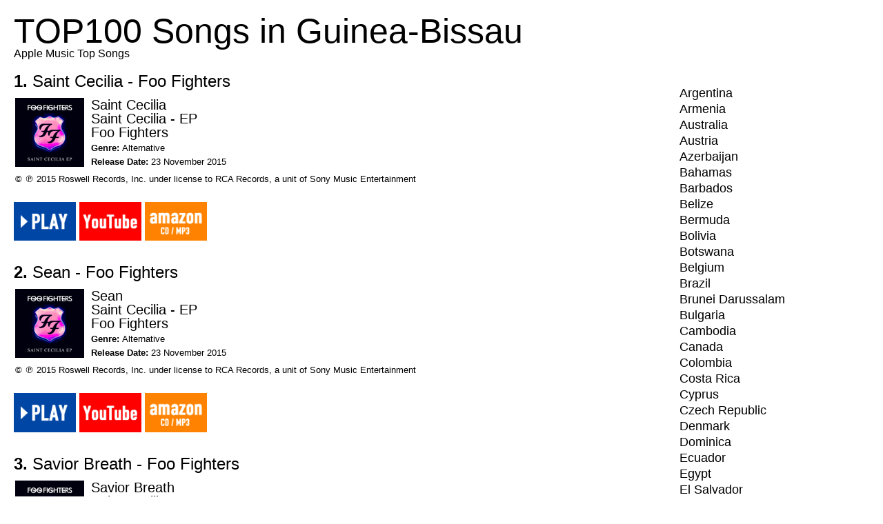

--- FILE ---
content_type: text/html; charset=UTF-8
request_url: https://84min.com/top100/gw.php
body_size: 21000
content:
<!DOCTYPE html>
<html lang="en">
<head>
    <meta charset="utf-8">
    <meta name="author" content="84min.com">
    <meta name="description" content="Top100 Songs">
    <meta name="keywords" content="Top100 Songs">
    <meta name="viewport" content="width=device-width,initial-scale=1.0">
    <!--<link rel="shortcut icon" href="favicon.png" type="image/x-icon">-->
    <link rel="stylesheet" href="css/style.css">
	<title>TOP100 Songs in Guinea-Bissau</title>	
</head>
<body>
<div id="header">
<h1>TOP100 Songs in Guinea-Bissau</h1>
Apple Music Top Songs

<div id="menu-box">
  <div id="toggle"><a href="#">MENU (Other countries)</a></div>
  <ul id="menu" class="">
	
<li><a href="ar.php">Argentina</a></li>
<li><a href="am.php">Armenia</a></li>
<li><a href="au.php">Australia</a></li>
<li><a href="at.php">Austria</a></li>
<li><a href="az.php">Azerbaijan</a></li>
<li><a href="bs.php">Bahamas</a></li>
<li><a href="bb.php">Barbados</a></li>
<li><a href="bz.php">Belize</a></li>
<li><a href="bm.php">Bermuda</a></li>
<li><a href="bo.php">Bolivia</a></li>
<li><a href="bw.php">Botswana</a></li>
<li><a href="be.php">Belgium</a></li>
<li><a href="br.php">Brazil</a></li>
<li><a href="bn.php">Brunei Darussalam</a></li>
<li><a href="bg.php">Bulgaria</a></li>
<li><a href="kh.php">Cambodia</a></li>
<li><a href="ca.php">Canada</a></li>
<li><a href="co.php">Colombia</a></li>
<li><a href="cr.php">Costa Rica</a></li>
<li><a href="cy.php">Cyprus</a></li>
<li><a href="cz.php">Czech Republic</a></li>
<li><a href="dk.php">Denmark</a></li>
<li><a href="dm.php">Dominica</a></li>
<li><a href="ec.php">Ecuador</a></li>
<li><a href="eg.php">Egypt</a></li>
<li><a href="sv.php">El Salvador</a></li>
<li><a href="ee.php">Estonia</a></li>
<li><a href="fj.php">Fiji</a></li>
<li><a href="fi.php">Finland</a></li>
<li><a href="fr.php">France</a></li>
<li><a href="gm.php">Gambia</a></li>
<li><a href="de.php">Germany</a></li>
<li><a href="gh.php">Ghana</a></li>
<li><a href="gr.php">Greece</a></li>
<li><a href="gd.php">Grenada</a></li>
<li><a href="gt.php">Guatemala</a></li>
<li><a href="gw.php">Guinea-Bissau</a></li>
<li><a href="hn.php">Honduras</a></li>
<li><a href="hk.php">Hong Kong</a></li>
<li><a href="hu.php">Hungary</a></li>
<li><a href="in.php">India</a></li>
<li><a href="id.php">Indonesia</a></li>
<li><a href="ie.php">Ireland</a></li>
<li><a href="il.php">Israel</a></li>
<li><a href="it.php">Italy</a></li>
<li><a href="jp.php">Japan</a></li>
<li><a href="kz.php">Kazakhstan</a></li>
<li><a href="ke.php">Kenya</a></li>
<li><a href="la.php">Lao, People’s Democratic Republic</a></li>
<li><a href="lv.php">Latvia</a></li>
<li><a href="lb.php">Lebanon</a></li>
<li><a href="lt.php">Lithuania</a></li>
<li><a href="lu.php">Luxembourg</a></li>
<li><a href="mo.php">Macau</a></li>
<li><a href="my.php">Malaysia</a></li>
<li><a href="mu.php">Mauritius</a></li>
<li><a href="mx.php">Mexico</a></li>
<li><a href="md.php">Moldova</a></li>
<li><a href="mn.php">Mongolia</a></li>
<li><a href="mz.php">Mozambique</a></li>
<li><a href="na.php">Namibia</a></li>
<li><a href="np.php">Nepal</a></li>
<li><a href="nl.php">Netherlands</a></li>
<li><a href="nz.php">New Zealand</a></li>
<li><a href="ni.php">Nicaragua</a></li>
<li><a href="ne.php">Niger</a></li>
<li><a href="ng.php">Nigeria</a></li>
<li><a href="no.php">Norway</a></li>
<li><a href="om.php">Oman</a></li>
<li><a href="pa.php">Panama</a></li>
<li><a href="pg.php">Papua New Guinea</a></li>
<li><a href="py.php">Paraguay</a></li>
<li><a href="pe.php">Peru</a></li>
<li><a href="ph.php">Philippines</a></li>
<li><a href="pl.php">Poland</a></li>
<li><a href="pt.php">Portugal</a></li>
<li><a href="qa.php">Qatar</a></li>
<li><a href="ro.php">Romania</a></li>
<li><a href="ru.php">Russia</a></li>
<li><a href="sa.php">Saudi Arabia</a></li>
<li><a href="sg.php">Singapore</a></li>
<li><a href="sk.php">Slovakia</a></li>
<li><a href="si.php">Slovenia</a></li>
<li><a href="za.php">South Africa</a></li>
<li><a href="es.php">Spain</a></li>
<li><a href="lk.php">Sri Lanka</a></li>
<li><a href="sz.php">Swaziland</a></li>
<li><a href="se.php">Sweden</a></li>
<li><a href="ch.php">Switzerland</a></li>
<li><a href="tw.php">Taiwan</a></li>
<li><a href="tj.php">Tajikistan</a></li>
<li><a href="th.php">Thailand</a></li>
<li><a href="tt.php">Trinidad and Tobago</a></li>
<li><a href="tr.php">Turkey</a></li>
<li><a href="tm.php">Turkmenistan</a></li>
<li><a href="ug.php">Uganda</a></li>
<li><a href="ua.php">Ukraine</a></li>
<li><a href="ae.php">United Arab Emirates</a></li>
<li><a href="gb.php">United Kingdom</a></li>
<li><a href="index.php">United States</a></li>
<li><a href="uz.php">Uzbekistan</a></li>
<li><a href="ve.php">Venezuela</a></li>
<li><a href="vn.php">Vietnam</a></li>
<li><a href="zw.php">Zimbabwe</a></li>
  </ul>
</div>


</div><!-- /header -->
<div id="container">
<div id="main">
<ol><li><a href="https://music.apple.com/gw/album/saint-cecilia/1059042560?i=1059042564&uo=2" target="_blank"><h2><b>1. </b>Saint Cecilia - Foo Fighters</h2></a><table border="0" width="100%">
    <tr>
        <td>
            <table border="0" width="100%" cellspacing="0" cellpadding="0">
                <tr valign="top" align="left">
                    
                        <td align="center" width="166" valign="top">
                            <a href="https://music.apple.com/gw/album/saint-cecilia/1059042560?i=1059042564&uo=2"><img border="0" alt="Foo Fighters - Saint Cecilia artwork" src="https://is1-ssl.mzstatic.com/image/thumb/Music115/v4/3a/39/a3/3a39a3dd-8765-1cef-950b-74535be02b55/dj.nsnhkdgg.jpg/100x100bb.png" /></a>
                        </td>
                        <td width="10"><img alt="" width="10" height="1" src="https://s.mzstatic.com/images/spacer.gif" /></td>
                    	<td width="95%">
                    
                    
                        <b><a href="https://music.apple.com/gw/album/saint-cecilia/1059042560?i=1059042564&uo=2">Saint Cecilia</a></b><br/>
                        
                        
                        
                        
                            <a href="https://music.apple.com/gw/album/saint-cecilia-ep/1059042560?uo=2">Saint Cecilia - EP</a><br/>
                        

                        <a href="https://music.apple.com/gw/artist/foo-fighters/6906197?uo=2">Foo Fighters</a>

                       <font size="2" face="Helvetica,Arial,Geneva,Swiss,SunSans-Regular">
						
						 	<br/>
                            <b>Genre:</b> <a href="https://music.apple.com/gw/genre/music-alternative/id20?uo=2">Alternative</a>
                        
						 	<br/>
                            <b>Release Date:</b> 23 November 2015
                        
                        </font>
                    </td>
                </tr>
            </table>
        </td>
    </tr>
    <tr>
        <td>
            
            
            
                <font size="2" face="Helvetica,Arial,Geneva,Swiss,SunSans-Regular"> &#169; ℗ 2015 Roswell Records, Inc. under license to RCA Records, a unit of Sony Music Entertainment</font>
	        
        </td>
    </tr>
</table>
<br><div class="btn"><a target="_blank" href="https://audio-ssl.itunes.apple.com/itunes-assets/AudioPreview125/v4/b5/1c/61/b51c615d-ace7-f171-b9e5-28edc6e0bfdd/mzaf_1150649344186002228.plus.aac.p.m4a"><img src="img/btn1.png" alt="Play"></a></div><div class="yt"><a target="_blank" href="https://www.youtube.com/results?search_query=Saint Cecilia - Foo Fighters"><img src="img/btn3.png" alt="YouTube"></a></div><div class="am"><a target="_blank" href="http://www.amazon.co.jp/gp/search?ie=UTF8&camp=247&creative=1211&index=music&keywords=Saint+Cecilia+-+Foo+Fighters&linkCode=ur2&tag=cubkoroundry-22"><img src="img/btn2.png" alt="MP3 Amazon"></a><img src="http://ir-jp.amazon-adsystem.com/e/ir?t=cubkoroundry-22&l=ur2&o=9" width="1" height="1" border="0" alt="" style="border:none !important; margin:0px !important;" /></div></li><li><a href="https://music.apple.com/gw/album/sean/1059042560?i=1059042565&uo=2" target="_blank"><h2><b>2. </b>Sean - Foo Fighters</h2></a><table border="0" width="100%">
    <tr>
        <td>
            <table border="0" width="100%" cellspacing="0" cellpadding="0">
                <tr valign="top" align="left">
                    
                        <td align="center" width="166" valign="top">
                            <a href="https://music.apple.com/gw/album/sean/1059042560?i=1059042565&uo=2"><img border="0" alt="Foo Fighters - Sean artwork" src="https://is1-ssl.mzstatic.com/image/thumb/Music115/v4/3a/39/a3/3a39a3dd-8765-1cef-950b-74535be02b55/dj.nsnhkdgg.jpg/100x100bb.png" /></a>
                        </td>
                        <td width="10"><img alt="" width="10" height="1" src="https://s.mzstatic.com/images/spacer.gif" /></td>
                    	<td width="95%">
                    
                    
                        <b><a href="https://music.apple.com/gw/album/sean/1059042560?i=1059042565&uo=2">Sean</a></b><br/>
                        
                        
                        
                        
                            <a href="https://music.apple.com/gw/album/saint-cecilia-ep/1059042560?uo=2">Saint Cecilia - EP</a><br/>
                        

                        <a href="https://music.apple.com/gw/artist/foo-fighters/6906197?uo=2">Foo Fighters</a>

                       <font size="2" face="Helvetica,Arial,Geneva,Swiss,SunSans-Regular">
						
						 	<br/>
                            <b>Genre:</b> <a href="https://music.apple.com/gw/genre/music-alternative/id20?uo=2">Alternative</a>
                        
						 	<br/>
                            <b>Release Date:</b> 23 November 2015
                        
                        </font>
                    </td>
                </tr>
            </table>
        </td>
    </tr>
    <tr>
        <td>
            
            
            
                <font size="2" face="Helvetica,Arial,Geneva,Swiss,SunSans-Regular"> &#169; ℗ 2015 Roswell Records, Inc. under license to RCA Records, a unit of Sony Music Entertainment</font>
	        
        </td>
    </tr>
</table>
<br><div class="btn"><a target="_blank" href="https://audio-ssl.itunes.apple.com/itunes-assets/AudioPreview125/v4/ae/c5/1c/aec51cf4-b856-68ba-da12-b937ecb8dec4/mzaf_4103388744102478410.plus.aac.p.m4a"><img src="img/btn1.png" alt="Play"></a></div><div class="yt"><a target="_blank" href="https://www.youtube.com/results?search_query=Sean - Foo Fighters"><img src="img/btn3.png" alt="YouTube"></a></div><div class="am"><a target="_blank" href="http://www.amazon.co.jp/gp/search?ie=UTF8&camp=247&creative=1211&index=music&keywords=Sean+-+Foo+Fighters&linkCode=ur2&tag=cubkoroundry-22"><img src="img/btn2.png" alt="MP3 Amazon"></a><img src="http://ir-jp.amazon-adsystem.com/e/ir?t=cubkoroundry-22&l=ur2&o=9" width="1" height="1" border="0" alt="" style="border:none !important; margin:0px !important;" /></div></li><li><a href="https://music.apple.com/gw/album/savior-breath/1059042560?i=1059042566&uo=2" target="_blank"><h2><b>3. </b>Savior Breath - Foo Fighters</h2></a><table border="0" width="100%">
    <tr>
        <td>
            <table border="0" width="100%" cellspacing="0" cellpadding="0">
                <tr valign="top" align="left">
                    
                        <td align="center" width="166" valign="top">
                            <a href="https://music.apple.com/gw/album/savior-breath/1059042560?i=1059042566&uo=2"><img border="0" alt="Foo Fighters - Savior Breath artwork" src="https://is1-ssl.mzstatic.com/image/thumb/Music115/v4/3a/39/a3/3a39a3dd-8765-1cef-950b-74535be02b55/dj.nsnhkdgg.jpg/100x100bb.png" /></a>
                        </td>
                        <td width="10"><img alt="" width="10" height="1" src="https://s.mzstatic.com/images/spacer.gif" /></td>
                    	<td width="95%">
                    
                    
                        <b><a href="https://music.apple.com/gw/album/savior-breath/1059042560?i=1059042566&uo=2">Savior Breath</a></b><br/>
                        
                        
                        
                        
                            <a href="https://music.apple.com/gw/album/saint-cecilia-ep/1059042560?uo=2">Saint Cecilia - EP</a><br/>
                        

                        <a href="https://music.apple.com/gw/artist/foo-fighters/6906197?uo=2">Foo Fighters</a>

                       <font size="2" face="Helvetica,Arial,Geneva,Swiss,SunSans-Regular">
						
						 	<br/>
                            <b>Genre:</b> <a href="https://music.apple.com/gw/genre/music-alternative/id20?uo=2">Alternative</a>
                        
						 	<br/>
                            <b>Release Date:</b> 23 November 2015
                        
                        </font>
                    </td>
                </tr>
            </table>
        </td>
    </tr>
    <tr>
        <td>
            
            
            
                <font size="2" face="Helvetica,Arial,Geneva,Swiss,SunSans-Regular"> &#169; ℗ 2015 Roswell Records, Inc. under license to RCA Records, a unit of Sony Music Entertainment</font>
	        
        </td>
    </tr>
</table>
<br><div class="btn"><a target="_blank" href="https://audio-ssl.itunes.apple.com/itunes-assets/AudioPreview115/v4/cd/3f/6b/cd3f6b4f-a1c1-c8fa-5f60-47b041627f7a/mzaf_14791296719355126229.plus.aac.p.m4a"><img src="img/btn1.png" alt="Play"></a></div><div class="yt"><a target="_blank" href="https://www.youtube.com/results?search_query=Savior Breath - Foo Fighters"><img src="img/btn3.png" alt="YouTube"></a></div><div class="am"><a target="_blank" href="http://www.amazon.co.jp/gp/search?ie=UTF8&camp=247&creative=1211&index=music&keywords=Savior+Breath+-+Foo+Fighters&linkCode=ur2&tag=cubkoroundry-22"><img src="img/btn2.png" alt="MP3 Amazon"></a><img src="http://ir-jp.amazon-adsystem.com/e/ir?t=cubkoroundry-22&l=ur2&o=9" width="1" height="1" border="0" alt="" style="border:none !important; margin:0px !important;" /></div></li><div id="ad1">
<!--<span class="ad_text">Advertisements</span><br>

<script async src="//pagead2.googlesyndication.com/pagead/js/adsbygoogle.js"></script>
<ins class="adsbygoogle"
     style="display:block"
     data-ad-client="ca-pub-3382431255443983"
     data-ad-slot="8971319613"
     data-ad-format="auto"
     data-full-width-responsive="true"></ins>
<script>
(adsbygoogle = window.adsbygoogle || []).push({});
</script>-->

</div>
<li><a href="https://music.apple.com/gw/album/iron-rooster/1059042560?i=1059042568&uo=2" target="_blank"><h2><b>4. </b>Iron Rooster - Foo Fighters</h2></a><table border="0" width="100%">
    <tr>
        <td>
            <table border="0" width="100%" cellspacing="0" cellpadding="0">
                <tr valign="top" align="left">
                    
                        <td align="center" width="166" valign="top">
                            <a href="https://music.apple.com/gw/album/iron-rooster/1059042560?i=1059042568&uo=2"><img border="0" alt="Foo Fighters - Iron Rooster artwork" src="https://is1-ssl.mzstatic.com/image/thumb/Music115/v4/3a/39/a3/3a39a3dd-8765-1cef-950b-74535be02b55/dj.nsnhkdgg.jpg/100x100bb.png" /></a>
                        </td>
                        <td width="10"><img alt="" width="10" height="1" src="https://s.mzstatic.com/images/spacer.gif" /></td>
                    	<td width="95%">
                    
                    
                        <b><a href="https://music.apple.com/gw/album/iron-rooster/1059042560?i=1059042568&uo=2">Iron Rooster</a></b><br/>
                        
                        
                        
                        
                            <a href="https://music.apple.com/gw/album/saint-cecilia-ep/1059042560?uo=2">Saint Cecilia - EP</a><br/>
                        

                        <a href="https://music.apple.com/gw/artist/foo-fighters/6906197?uo=2">Foo Fighters</a>

                       <font size="2" face="Helvetica,Arial,Geneva,Swiss,SunSans-Regular">
						
						 	<br/>
                            <b>Genre:</b> <a href="https://music.apple.com/gw/genre/music-alternative/id20?uo=2">Alternative</a>
                        
						 	<br/>
                            <b>Release Date:</b> 23 November 2015
                        
                        </font>
                    </td>
                </tr>
            </table>
        </td>
    </tr>
    <tr>
        <td>
            
            
            
                <font size="2" face="Helvetica,Arial,Geneva,Swiss,SunSans-Regular"> &#169; ℗ 2015 Roswell Records, Inc. under license to RCA Records, a unit of Sony Music Entertainment</font>
	        
        </td>
    </tr>
</table>
<br><div class="btn"><a target="_blank" href="https://audio-ssl.itunes.apple.com/itunes-assets/AudioPreview115/v4/92/e0/31/92e03187-06c3-08d0-1f72-927056db58ec/mzaf_7757562396638601368.plus.aac.p.m4a"><img src="img/btn1.png" alt="Play"></a></div><div class="yt"><a target="_blank" href="https://www.youtube.com/results?search_query=Iron Rooster - Foo Fighters"><img src="img/btn3.png" alt="YouTube"></a></div><div class="am"><a target="_blank" href="http://www.amazon.co.jp/gp/search?ie=UTF8&camp=247&creative=1211&index=music&keywords=Iron+Rooster+-+Foo+Fighters&linkCode=ur2&tag=cubkoroundry-22"><img src="img/btn2.png" alt="MP3 Amazon"></a><img src="http://ir-jp.amazon-adsystem.com/e/ir?t=cubkoroundry-22&l=ur2&o=9" width="1" height="1" border="0" alt="" style="border:none !important; margin:0px !important;" /></div></li><li><a href="https://music.apple.com/gw/album/solar/1626181847?i=1626181856&uo=2" target="_blank"><h2><b>5. </b>Solar - Juliette</h2></a><table border="0" width="100%">
    <tr>
        <td>
            <table border="0" width="100%" cellspacing="0" cellpadding="0">
                <tr valign="top" align="left">
                    
                        <td align="center" width="166" valign="top">
                            <a href="https://music.apple.com/gw/album/solar/1626181847?i=1626181856&uo=2"><img border="0" alt="Juliette - Solar artwork" src="https://is1-ssl.mzstatic.com/image/thumb/Music112/v4/21/11/da/2111da9e-0850-c63b-48bd-b364bd2da37c/22UMGIM52378.rgb.jpg/100x100bb.png" /></a>
                        </td>
                        <td width="10"><img alt="" width="10" height="1" src="https://s.mzstatic.com/images/spacer.gif" /></td>
                    	<td width="95%">
                    
                    
                        <b><a href="https://music.apple.com/gw/album/solar/1626181847?i=1626181856&uo=2">Solar</a></b><br/>
                        
                        
                        
                        
                            <a href="https://music.apple.com/gw/album/solar-single/1626181847?uo=2">Solar - Single</a><br/>
                        

                        <a href="https://music.apple.com/gw/artist/juliette/1582520146?uo=2">Juliette</a>

                       <font size="2" face="Helvetica,Arial,Geneva,Swiss,SunSans-Regular">
						
						 	<br/>
                            <b>Genre:</b> <a href="https://music.apple.com/gw/genre/music-pop/id14?uo=2">Pop</a>
                        
						 	<br/>
                            <b>Price:</b> USD 0.49
                        
						 	<br/>
                            <b>Release Date:</b> 03 June 2022
                        
                        </font>
                    </td>
                </tr>
            </table>
        </td>
    </tr>
    <tr>
        <td>
            
            
            
                <font size="2" face="Helvetica,Arial,Geneva,Swiss,SunSans-Regular"> &#169; ℗ 2022 Rodamoinho Records, sob licença exclusiva para Virgin Music Brasil</font>
	        
        </td>
    </tr>
</table>
<br><div class="btn"><a target="_blank" href="https://audio-ssl.itunes.apple.com/itunes-assets/AudioPreview122/v4/f1/eb/8d/f1eb8d35-f06c-08a6-1e3b-fad8b48746a5/mzaf_15854776615558463246.plus.aac.p.m4a"><img src="img/btn1.png" alt="Play"></a></div><div class="yt"><a target="_blank" href="https://www.youtube.com/results?search_query=Solar - Juliette"><img src="img/btn3.png" alt="YouTube"></a></div><div class="am"><a target="_blank" href="http://www.amazon.co.jp/gp/search?ie=UTF8&camp=247&creative=1211&index=music&keywords=Solar+-+Juliette&linkCode=ur2&tag=cubkoroundry-22"><img src="img/btn2.png" alt="MP3 Amazon"></a><img src="http://ir-jp.amazon-adsystem.com/e/ir?t=cubkoroundry-22&l=ur2&o=9" width="1" height="1" border="0" alt="" style="border:none !important; margin:0px !important;" /></div></li><li><a href="https://music.apple.com/gw/album/seven-clean-ver/1709554767?i=1709555102&uo=2" target="_blank"><h2><b>6. </b>Seven (Clean Ver.) - Jung Kook & Latto</h2></a><table border="0" width="100%">
    <tr>
        <td>
            <table border="0" width="100%" cellspacing="0" cellpadding="0">
                <tr valign="top" align="left">
                    
                        <td align="center" width="166" valign="top">
                            <a href="https://music.apple.com/gw/album/seven-clean-ver/1709554767?i=1709555102&uo=2"><img border="0" alt="Jung Kook & Latto - Seven (Clean Ver.) artwork" src="https://is1-ssl.mzstatic.com/image/thumb/Music126/v4/86/78/b4/8678b4b3-2341-7239-b6cb-bcfdaef0e4e0/196922656545_Cover.jpg/100x100bb.png" /></a>
                        </td>
                        <td width="10"><img alt="" width="10" height="1" src="https://s.mzstatic.com/images/spacer.gif" /></td>
                    	<td width="95%">
                    
                    
                        <b><a href="https://music.apple.com/gw/album/seven-clean-ver/1709554767?i=1709555102&uo=2">Seven (Clean Ver.)</a></b><br/>
                        
                        
                        
                        
                            <a href="https://music.apple.com/gw/album/golden/1709554767?uo=2">GOLDEN</a><br/>
                        

                        <a href="https://music.apple.com/gw/artist/jung-kook/785052275?uo=2">Jung Kook &amp; Latto</a>

                       <font size="2" face="Helvetica,Arial,Geneva,Swiss,SunSans-Regular">
						
						 	<br/>
                            <b>Genre:</b> <a href="https://music.apple.com/gw/genre/music-pop-k-pop/id51?uo=2">K-Pop</a>
                        
						 	<br/>
                            <b>Price:</b> USD 0.69
                        
						 	<br/>
                            <b>Release Date:</b> 14 July 2023
                        
                        </font>
                    </td>
                </tr>
            </table>
        </td>
    </tr>
    <tr>
        <td>
            
            
            
                <font size="2" face="Helvetica,Arial,Geneva,Swiss,SunSans-Regular"> &#169; ℗ 2023 BIGHIT MUSIC</font>
	        
        </td>
    </tr>
</table>
<br><div class="btn"><a target="_blank" href="https://audio-ssl.itunes.apple.com/itunes-assets/AudioPreview126/v4/69/c9/d2/69c9d20b-b50d-51f5-4844-83c92dbacf33/mzaf_16803710010831817400.plus.aac.p.m4a"><img src="img/btn1.png" alt="Play"></a></div><div class="yt"><a target="_blank" href="https://www.youtube.com/results?search_query=Seven (Clean Ver.) - Jung Kook & Latto"><img src="img/btn3.png" alt="YouTube"></a></div><div class="am"><a target="_blank" href="http://www.amazon.co.jp/gp/search?ie=UTF8&camp=247&creative=1211&index=music&keywords=Seven+%28Clean+Ver.%29+-+Jung+Kook+%26+Latto&linkCode=ur2&tag=cubkoroundry-22"><img src="img/btn2.png" alt="MP3 Amazon"></a><img src="http://ir-jp.amazon-adsystem.com/e/ir?t=cubkoroundry-22&l=ur2&o=9" width="1" height="1" border="0" alt="" style="border:none !important; margin:0px !important;" /></div></li><li><a href="https://music.apple.com/gw/album/nas-calmas/1648156735?i=1648156741&uo=2" target="_blank"><h2><b>7. </b>Nas Calmas - Loony Johnson</h2></a><table border="0" width="100%">
    <tr>
        <td>
            <table border="0" width="100%" cellspacing="0" cellpadding="0">
                <tr valign="top" align="left">
                    
                        <td align="center" width="166" valign="top">
                            <a href="https://music.apple.com/gw/album/nas-calmas/1648156735?i=1648156741&uo=2"><img border="0" alt="Loony Johnson - Nas Calmas artwork" src="https://is1-ssl.mzstatic.com/image/thumb/Music122/v4/f0/c5/37/f0c53717-5fd1-fb87-4e50-90244e7c802a/8445162754132.jpg/100x100bb.png" /></a>
                        </td>
                        <td width="10"><img alt="" width="10" height="1" src="https://s.mzstatic.com/images/spacer.gif" /></td>
                    	<td width="95%">
                    
                    
                        <b><a href="https://music.apple.com/gw/album/nas-calmas/1648156735?i=1648156741&uo=2">Nas Calmas</a></b><br/>
                        
                        
                        
                        
                            <a href="https://music.apple.com/gw/album/mocinho/1648156735?uo=2">Mocinho</a><br/>
                        

                        <a href="https://music.apple.com/gw/artist/loony-johnson/152915665?uo=2">Loony Johnson</a>

                       <font size="2" face="Helvetica,Arial,Geneva,Swiss,SunSans-Regular">
						
						 	<br/>
                            <b>Genre:</b> <a href="https://music.apple.com/gw/genre/music-african-afro-beat/id1177?uo=2">Afro-Beat</a>
                        
						 	<br/>
                            <b>Price:</b> USD 0.99
                        
						 	<br/>
                            <b>Release Date:</b> 14 October 2022
                        
                        </font>
                    </td>
                </tr>
            </table>
        </td>
    </tr>
    <tr>
        <td>
            
            
            
                <font size="2" face="Helvetica,Arial,Geneva,Swiss,SunSans-Regular"> &#169; ℗ 2022 LoonaticBoy Music, distribuído por Altafonte Portugal, Lda.</font>
	        
        </td>
    </tr>
</table>
<br><div class="btn"><a target="_blank" href="https://audio-ssl.itunes.apple.com/itunes-assets/AudioPreview122/v4/33/8c/4b/338c4b81-7901-6716-a0ba-25fdbebe41fd/mzaf_12830998372289537349.plus.aac.p.m4a"><img src="img/btn1.png" alt="Play"></a></div><div class="yt"><a target="_blank" href="https://www.youtube.com/results?search_query=Nas Calmas - Loony Johnson"><img src="img/btn3.png" alt="YouTube"></a></div><div class="am"><a target="_blank" href="http://www.amazon.co.jp/gp/search?ie=UTF8&camp=247&creative=1211&index=music&keywords=Nas+Calmas+-+Loony+Johnson&linkCode=ur2&tag=cubkoroundry-22"><img src="img/btn2.png" alt="MP3 Amazon"></a><img src="http://ir-jp.amazon-adsystem.com/e/ir?t=cubkoroundry-22&l=ur2&o=9" width="1" height="1" border="0" alt="" style="border:none !important; margin:0px !important;" /></div></li><li><a href="https://music.apple.com/gw/album/nada-kana-molicin/1757534476?i=1757534501&uo=2" target="_blank"><h2><b>8. </b>NADA KANA MOLICIN - FOCO T1</h2></a><table border="0" width="100%">
    <tr>
        <td>
            <table border="0" width="100%" cellspacing="0" cellpadding="0">
                <tr valign="top" align="left">
                    
                        <td align="center" width="166" valign="top">
                            <a href="https://music.apple.com/gw/album/nada-kana-molicin/1757534476?i=1757534501&uo=2"><img border="0" alt="FOCO T1 - NADA KANA MOLICIN artwork" src="https://is1-ssl.mzstatic.com/image/thumb/Music221/v4/52/fc/4e/52fc4e21-f6c9-6915-b3fa-494295277d62/5063549232795_cover.jpg/100x100bb.png" /></a>
                        </td>
                        <td width="10"><img alt="" width="10" height="1" src="https://s.mzstatic.com/images/spacer.gif" /></td>
                    	<td width="95%">
                    
                    
                        <b><a href="https://music.apple.com/gw/album/nada-kana-molicin/1757534476?i=1757534501&uo=2">NADA KANA MOLICIN</a></b><br/>
                        
                        
                        
                        
                            <a href="https://music.apple.com/gw/album/nada-kana-molicin-single/1757534476?uo=2">NADA KANA MOLICIN - Single</a><br/>
                        

                        <a href="https://music.apple.com/gw/artist/foco-t1/1757524117?uo=2">FOCO T1</a>

                       <font size="2" face="Helvetica,Arial,Geneva,Swiss,SunSans-Regular">
						
						 	<br/>
                            <b>Genre:</b> <a href="https://music.apple.com/gw/genre/music-african-afro-beat/id1177?uo=2">Afro-Beat</a>
                        
						 	<br/>
                            <b>Price:</b> USD 0.99
                        
						 	<br/>
                            <b>Release Date:</b> 25 July 2024
                        
                        </font>
                    </td>
                </tr>
            </table>
        </td>
    </tr>
    <tr>
        <td>
            
            
            
                <font size="2" face="Helvetica,Arial,Geneva,Swiss,SunSans-Regular"> &#169; ℗ 2024 Dino Estúdios</font>
	        
        </td>
    </tr>
</table>
<br><div class="btn"><a target="_blank" href="https://audio-ssl.itunes.apple.com/itunes-assets/AudioPreview211/v4/41/e8/8a/41e88a87-6bb7-2f9d-1e91-9d75eef29dd9/mzaf_15153881825560794654.plus.aac.p.m4a"><img src="img/btn1.png" alt="Play"></a></div><div class="yt"><a target="_blank" href="https://www.youtube.com/results?search_query=NADA KANA MOLICIN - FOCO T1"><img src="img/btn3.png" alt="YouTube"></a></div><div class="am"><a target="_blank" href="http://www.amazon.co.jp/gp/search?ie=UTF8&camp=247&creative=1211&index=music&keywords=NADA+KANA+MOLICIN+-+FOCO+T1&linkCode=ur2&tag=cubkoroundry-22"><img src="img/btn2.png" alt="MP3 Amazon"></a><img src="http://ir-jp.amazon-adsystem.com/e/ir?t=cubkoroundry-22&l=ur2&o=9" width="1" height="1" border="0" alt="" style="border:none !important; margin:0px !important;" /></div></li><li><a href="https://music.apple.com/gw/album/smeraldo-garden-marching-band/1752552180?i=1752552299&uo=2" target="_blank"><h2><b>9. </b>Smeraldo Garden Marching Band - Jimin & Loco</h2></a><table border="0" width="100%">
    <tr>
        <td>
            <table border="0" width="100%" cellspacing="0" cellpadding="0">
                <tr valign="top" align="left">
                    
                        <td align="center" width="166" valign="top">
                            <a href="https://music.apple.com/gw/album/smeraldo-garden-marching-band/1752552180?i=1752552299&uo=2"><img border="0" alt="Jimin & Loco - Smeraldo Garden Marching Band artwork" src="https://is1-ssl.mzstatic.com/image/thumb/Music221/v4/e1/16/4b/e1164b5b-d6bf-b22d-d5b2-746f85771f93/198704027765_Cover.jpg/100x100bb.png" /></a>
                        </td>
                        <td width="10"><img alt="" width="10" height="1" src="https://s.mzstatic.com/images/spacer.gif" /></td>
                    	<td width="95%">
                    
                    
                        <b><a href="https://music.apple.com/gw/album/smeraldo-garden-marching-band/1752552180?i=1752552299&uo=2">Smeraldo Garden Marching Band</a></b><br/>
                        
                        
                        
                        
                            <a href="https://music.apple.com/gw/album/smeraldo-garden-marching-band-single/1752552180?uo=2">Smeraldo Garden Marching Band - Single</a><br/>
                        

                        <a href="https://music.apple.com/gw/artist/jimin/1620160561?uo=2">Jimin &amp; Loco</a>

                       <font size="2" face="Helvetica,Arial,Geneva,Swiss,SunSans-Regular">
						
						 	<br/>
                            <b>Genre:</b> <a href="https://music.apple.com/gw/genre/music-pop-k-pop/id51?uo=2">K-Pop</a>
                        
						 	<br/>
                            <b>Price:</b> USD 1.29
                        
						 	<br/>
                            <b>Release Date:</b> 28 June 2024
                        
                        </font>
                    </td>
                </tr>
            </table>
        </td>
    </tr>
    <tr>
        <td>
            
            
            
                <font size="2" face="Helvetica,Arial,Geneva,Swiss,SunSans-Regular"> &#169; ℗ 2024 BIGHIT MUSIC</font>
	        
        </td>
    </tr>
</table>
<br><div class="btn"><a target="_blank" href="https://audio-ssl.itunes.apple.com/itunes-assets/AudioPreview211/v4/82/2f/2f/822f2f05-2f03-9f73-3db8-1cf47d377e3f/mzaf_2941894762732062016.plus.aac.p.m4a"><img src="img/btn1.png" alt="Play"></a></div><div class="yt"><a target="_blank" href="https://www.youtube.com/results?search_query=Smeraldo Garden Marching Band - Jimin & Loco"><img src="img/btn3.png" alt="YouTube"></a></div><div class="am"><a target="_blank" href="http://www.amazon.co.jp/gp/search?ie=UTF8&camp=247&creative=1211&index=music&keywords=Smeraldo+Garden+Marching+Band+-+Jimin+%26+Loco&linkCode=ur2&tag=cubkoroundry-22"><img src="img/btn2.png" alt="MP3 Amazon"></a><img src="http://ir-jp.amazon-adsystem.com/e/ir?t=cubkoroundry-22&l=ur2&o=9" width="1" height="1" border="0" alt="" style="border:none !important; margin:0px !important;" /></div></li><li><a href="https://music.apple.com/gw/album/who/1751773074?i=1751773093&uo=2" target="_blank"><h2><b>10. </b>Who - Jimin</h2></a><table border="0" width="100%">
    <tr>
        <td>
            <table border="0" width="100%" cellspacing="0" cellpadding="0">
                <tr valign="top" align="left">
                    
                        <td align="center" width="166" valign="top">
                            <a href="https://music.apple.com/gw/album/who/1751773074?i=1751773093&uo=2"><img border="0" alt="Jimin - Who artwork" src="https://is1-ssl.mzstatic.com/image/thumb/Music211/v4/94/b5/84/94b58450-a0cd-ab97-2f30-0ed3608b5e24/196922987588_Cover.jpg/100x100bb.png" /></a>
                        </td>
                        <td width="10"><img alt="" width="10" height="1" src="https://s.mzstatic.com/images/spacer.gif" /></td>
                    	<td width="95%">
                    
                    
                        <b><a href="https://music.apple.com/gw/album/who/1751773074?i=1751773093&uo=2">Who</a></b><br/>
                        
                        
                        
                        
                            <a href="https://music.apple.com/gw/album/muse/1751773074?uo=2">MUSE</a><br/>
                        

                        <a href="https://music.apple.com/gw/artist/jimin/1620160561?uo=2">Jimin</a>

                       <font size="2" face="Helvetica,Arial,Geneva,Swiss,SunSans-Regular">
						
						 	<br/>
                            <b>Genre:</b> <a href="https://music.apple.com/gw/genre/music-pop-k-pop/id51?uo=2">K-Pop</a>
                        
						 	<br/>
                            <b>Price:</b> USD 1.29
                        
						 	<br/>
                            <b>Release Date:</b> 19 July 2024
                        
                        </font>
                    </td>
                </tr>
            </table>
        </td>
    </tr>
    <tr>
        <td>
            
            
            
                <font size="2" face="Helvetica,Arial,Geneva,Swiss,SunSans-Regular"> &#169; ℗ 2024 BIGHIT MUSIC</font>
	        
        </td>
    </tr>
</table>
<br><div class="btn"><a target="_blank" href="https://audio-ssl.itunes.apple.com/itunes-assets/AudioPreview221/v4/e0/4c/2e/e04c2ec5-a0b7-931d-650b-88835b2581f7/mzaf_2267478480024914666.plus.aac.p.m4a"><img src="img/btn1.png" alt="Play"></a></div><div class="yt"><a target="_blank" href="https://www.youtube.com/results?search_query=Who - Jimin"><img src="img/btn3.png" alt="YouTube"></a></div><div class="am"><a target="_blank" href="http://www.amazon.co.jp/gp/search?ie=UTF8&camp=247&creative=1211&index=music&keywords=Who+-+Jimin&linkCode=ur2&tag=cubkoroundry-22"><img src="img/btn2.png" alt="MP3 Amazon"></a><img src="http://ir-jp.amazon-adsystem.com/e/ir?t=cubkoroundry-22&l=ur2&o=9" width="1" height="1" border="0" alt="" style="border:none !important; margin:0px !important;" /></div></li><div id="ad2">
<!--<span class="ad_text">Advertisements</span><br>

<script async src="//pagead2.googlesyndication.com/pagead/js/adsbygoogle.js"></script>
<ins class="adsbygoogle"
     style="display:block"
     data-ad-client="ca-pub-3382431255443983"
     data-ad-slot="8971319613"
     data-ad-format="auto"
     data-full-width-responsive="true"></ins>
<script>
(adsbygoogle = window.adsbygoogle || []).push({});
</script>-->

<li><a href="https://music.apple.com/gw/album/never-let-go/1748194057?i=1748194068&uo=2" target="_blank"><h2><b>11. </b>Never Let Go - Jung Kook</h2></a><table border="0" width="100%">
    <tr>
        <td>
            <table border="0" width="100%" cellspacing="0" cellpadding="0">
                <tr valign="top" align="left">
                    
                        <td align="center" width="166" valign="top">
                            <a href="https://music.apple.com/gw/album/never-let-go/1748194057?i=1748194068&uo=2"><img border="0" alt="Jung Kook - Never Let Go artwork" src="https://is1-ssl.mzstatic.com/image/thumb/Music221/v4/e5/f3/c9/e5f3c985-f8d6-a279-bf20-ce14ec423af5/196922987656_Cover.jpg/100x100bb.png" /></a>
                        </td>
                        <td width="10"><img alt="" width="10" height="1" src="https://s.mzstatic.com/images/spacer.gif" /></td>
                    	<td width="95%">
                    
                    
                        <b><a href="https://music.apple.com/gw/album/never-let-go/1748194057?i=1748194068&uo=2">Never Let Go</a></b><br/>
                        
                        
                        
                        
                            <a href="https://music.apple.com/gw/album/never-let-go-single/1748194057?uo=2">Never Let Go - Single</a><br/>
                        

                        <a href="https://music.apple.com/gw/artist/jung-kook/785052275?uo=2">Jung Kook</a>

                       <font size="2" face="Helvetica,Arial,Geneva,Swiss,SunSans-Regular">
						
						 	<br/>
                            <b>Genre:</b> <a href="https://music.apple.com/gw/genre/music-pop-k-pop/id51?uo=2">K-Pop</a>
                        
						 	<br/>
                            <b>Price:</b> USD 1.29
                        
						 	<br/>
                            <b>Release Date:</b> 07 June 2024
                        
                        </font>
                    </td>
                </tr>
            </table>
        </td>
    </tr>
    <tr>
        <td>
            
            
            
                <font size="2" face="Helvetica,Arial,Geneva,Swiss,SunSans-Regular"> &#169; ℗ 2024 BIGHIT MUSIC</font>
	        
        </td>
    </tr>
</table>
<br><div class="btn"><a target="_blank" href="https://audio-ssl.itunes.apple.com/itunes-assets/AudioPreview221/v4/26/8c/dd/268cdde5-bfd1-c3e5-0ab7-461f652e9fd6/mzaf_7241282355778989257.plus.aac.p.m4a"><img src="img/btn1.png" alt="Play"></a></div><div class="yt"><a target="_blank" href="https://www.youtube.com/results?search_query=Never Let Go - Jung Kook"><img src="img/btn3.png" alt="YouTube"></a></div><div class="am"><a target="_blank" href="http://www.amazon.co.jp/gp/search?ie=UTF8&camp=247&creative=1211&index=music&keywords=Never+Let+Go+-+Jung+Kook&linkCode=ur2&tag=cubkoroundry-22"><img src="img/btn2.png" alt="MP3 Amazon"></a><img src="http://ir-jp.amazon-adsystem.com/e/ir?t=cubkoroundry-22&l=ur2&o=9" width="1" height="1" border="0" alt="" style="border:none !important; margin:0px !important;" /></div></li><li><a href="https://music.apple.com/gw/album/closer-than-this/1721408560?i=1721409260&uo=2" target="_blank"><h2><b>12. </b>Closer Than This - Jimin</h2></a><table border="0" width="100%">
    <tr>
        <td>
            <table border="0" width="100%" cellspacing="0" cellpadding="0">
                <tr valign="top" align="left">
                    
                        <td align="center" width="166" valign="top">
                            <a href="https://music.apple.com/gw/album/closer-than-this/1721408560?i=1721409260&uo=2"><img border="0" alt="Jimin - Closer Than This artwork" src="https://is1-ssl.mzstatic.com/image/thumb/Music116/v4/8b/db/48/8bdb480c-86f8-7aeb-5897-41fd76bac031/196922764974_Cover.jpg/100x100bb.png" /></a>
                        </td>
                        <td width="10"><img alt="" width="10" height="1" src="https://s.mzstatic.com/images/spacer.gif" /></td>
                    	<td width="95%">
                    
                    
                        <b><a href="https://music.apple.com/gw/album/closer-than-this/1721408560?i=1721409260&uo=2">Closer Than This</a></b><br/>
                        
                        
                        
                        
                            <a href="https://music.apple.com/gw/album/closer-than-this-single/1721408560?uo=2">Closer Than This - Single</a><br/>
                        

                        <a href="https://music.apple.com/gw/artist/jimin/1620160561?uo=2">Jimin</a>

                       <font size="2" face="Helvetica,Arial,Geneva,Swiss,SunSans-Regular">
						
						 	<br/>
                            <b>Genre:</b> <a href="https://music.apple.com/gw/genre/music-pop-k-pop/id51?uo=2">K-Pop</a>
                        
						 	<br/>
                            <b>Price:</b> USD 1.29
                        
						 	<br/>
                            <b>Release Date:</b> 22 December 2023
                        
                        </font>
                    </td>
                </tr>
            </table>
        </td>
    </tr>
    <tr>
        <td>
            
            
            
                <font size="2" face="Helvetica,Arial,Geneva,Swiss,SunSans-Regular"> &#169; ℗ 2023 BIGHIT MUSIC</font>
	        
        </td>
    </tr>
</table>
<br><div class="btn"><a target="_blank" href="https://audio-ssl.itunes.apple.com/itunes-assets/AudioPreview126/v4/ef/4a/b6/ef4ab60e-a9f3-1ee1-4f13-2805a936c0bd/mzaf_1321271820066829348.plus.aac.p.m4a"><img src="img/btn1.png" alt="Play"></a></div><div class="yt"><a target="_blank" href="https://www.youtube.com/results?search_query=Closer Than This - Jimin"><img src="img/btn3.png" alt="YouTube"></a></div><div class="am"><a target="_blank" href="http://www.amazon.co.jp/gp/search?ie=UTF8&camp=247&creative=1211&index=music&keywords=Closer+Than+This+-+Jimin&linkCode=ur2&tag=cubkoroundry-22"><img src="img/btn2.png" alt="MP3 Amazon"></a><img src="http://ir-jp.amazon-adsystem.com/e/ir?t=cubkoroundry-22&l=ur2&o=9" width="1" height="1" border="0" alt="" style="border:none !important; margin:0px !important;" /></div></li><li><a href="https://music.apple.com/gw/album/angel-pt-2-feat-jvke-charlie-puth-muni-long/1691915808?i=1691915810&uo=2" target="_blank"><h2><b>13. </b>Angel Pt. 2 (feat. JVKE, Charlie Puth & Muni Long) - Jimin & Fast & Furious: The Fast Saga</h2></a><table border="0" width="100%">
    <tr>
        <td>
            <table border="0" width="100%" cellspacing="0" cellpadding="0">
                <tr valign="top" align="left">
                    
                        <td align="center" width="166" valign="top">
                            <a href="https://music.apple.com/gw/album/angel-pt-2-feat-jvke-charlie-puth-muni-long/1691915808?i=1691915810&uo=2"><img border="0" alt="Jimin & Fast & Furious: The Fast Saga - Angel Pt. 2 (feat. JVKE, Charlie Puth & Muni Long) artwork" src="https://is1-ssl.mzstatic.com/image/thumb/Music116/v4/db/ba/b2/dbbab2ae-0a95-5039-0a26-e4fee2e2c7d8/23SYMIM05166.rgb.jpg/100x100bb.png" /></a>
                        </td>
                        <td width="10"><img alt="" width="10" height="1" src="https://s.mzstatic.com/images/spacer.gif" /></td>
                    	<td width="95%">
                    
                    
                        <b><a href="https://music.apple.com/gw/album/angel-pt-2-feat-jvke-charlie-puth-muni-long/1691915808?i=1691915810&uo=2">Angel Pt. 2 (feat. JVKE, Charlie Puth &amp; Muni Long)</a></b><br/>
                        
                        
                        
                        
                            <a href="https://music.apple.com/gw/album/angel-pt-2-feat-jvke-charlie-puth-muni-long-single/1691915808?uo=2">Angel, Pt. 2 (feat. JVKE, Charlie Puth &amp; Muni Long) - Single</a><br/>
                        

                        <a href="https://music.apple.com/gw/artist/jimin/1620160561?uo=2">Jimin &amp; Fast &amp; Furious: The Fast Saga</a>

                       <font size="2" face="Helvetica,Arial,Geneva,Swiss,SunSans-Regular">
						
						 	<br/>
                            <b>Genre:</b> <a href="https://music.apple.com/gw/genre/music-pop/id14?uo=2">Pop</a>
                        
						 	<br/>
                            <b>Price:</b> USD 0.49
                        
						 	<br/>
                            <b>Release Date:</b> 15 June 2023
                        
                        </font>
                    </td>
                </tr>
            </table>
        </td>
    </tr>
    <tr>
        <td>
            
            
            
                <font size="2" face="Helvetica,Arial,Geneva,Swiss,SunSans-Regular"> &#169; ℗ 2023 Artist Partner Group, Inc. / Universal Studios</font>
	        
        </td>
    </tr>
</table>
<br><div class="btn"><a target="_blank" href="https://audio-ssl.itunes.apple.com/itunes-assets/AudioPreview221/v4/3e/b7/89/3eb78992-634d-5539-4523-b99f67c15fbe/mzaf_17629828416543117658.plus.aac.p.m4a"><img src="img/btn1.png" alt="Play"></a></div><div class="yt"><a target="_blank" href="https://www.youtube.com/results?search_query=Angel Pt. 2 (feat. JVKE, Charlie Puth & Muni Long) - Jimin & Fast & Furious: The Fast Saga"><img src="img/btn3.png" alt="YouTube"></a></div><div class="am"><a target="_blank" href="http://www.amazon.co.jp/gp/search?ie=UTF8&camp=247&creative=1211&index=music&keywords=Angel+Pt.+2+%28feat.+JVKE%2C+Charlie+Puth+%26+Muni+Long%29+-+Jimin+%26+Fast+%26+Furious%3A+The+Fast+Saga&linkCode=ur2&tag=cubkoroundry-22"><img src="img/btn2.png" alt="MP3 Amazon"></a><img src="http://ir-jp.amazon-adsystem.com/e/ir?t=cubkoroundry-22&l=ur2&o=9" width="1" height="1" border="0" alt="" style="border:none !important; margin:0px !important;" /></div></li><li><a href="https://music.apple.com/gw/album/angel-pt-1-feat-kodak-black-nle-choppa-jvke-muni-long/1685731777?i=1685731980&uo=2" target="_blank"><h2><b>14. </b>Angel Pt. 1 (feat. Kodak Black, NLE Choppa, JVKE & Muni Long) - Jimin & Fast & Furious: The Fast Saga</h2></a><table border="0" width="100%">
    <tr>
        <td>
            <table border="0" width="100%" cellspacing="0" cellpadding="0">
                <tr valign="top" align="left">
                    
                        <td align="center" width="166" valign="top">
                            <a href="https://music.apple.com/gw/album/angel-pt-1-feat-kodak-black-nle-choppa-jvke-muni-long/1685731777?i=1685731980&uo=2"><img border="0" alt="Jimin & Fast & Furious: The Fast Saga - Angel Pt. 1 (feat. Kodak Black, NLE Choppa, JVKE & Muni Long) artwork" src="https://is1-ssl.mzstatic.com/image/thumb/Music221/v4/88/c1/96/88c196a7-6155-1a5f-aed8-a1f7caa40e70/23SYMIM04378.rgb.jpg/100x100bb.png" /></a>
                        </td>
                        <td width="10"><img alt="" width="10" height="1" src="https://s.mzstatic.com/images/spacer.gif" /></td>
                    	<td width="95%">
                    
                    
                        <b><a href="https://music.apple.com/gw/album/angel-pt-1-feat-kodak-black-nle-choppa-jvke-muni-long/1685731777?i=1685731980&uo=2">Angel Pt. 1 (feat. Kodak Black, NLE Choppa, JVKE &amp; Muni Long)</a></b><br/>
                        
                        
                        
                        
                            <a href="https://music.apple.com/gw/album/fast-x-original-motion-picture-soundtrack/1685731777?uo=2">FAST X (Original Motion Picture Soundtrack)</a><br/>
                        

                        <a href="https://music.apple.com/gw/artist/jimin/1620160561?uo=2">Jimin &amp; Fast &amp; Furious: The Fast Saga</a>

                       <font size="2" face="Helvetica,Arial,Geneva,Swiss,SunSans-Regular">
						
						 	<br/>
                            <b>Genre:</b> <a href="https://music.apple.com/gw/genre/music-hip-hop-rap/id18?uo=2">Hip-Hop/Rap</a>
                        
						 	<br/>
                            <b>Price:</b> USD 0.49
                        
						 	<br/>
                            <b>Release Date:</b> 19 May 2023
                        
                        </font>
                    </td>
                </tr>
            </table>
        </td>
    </tr>
    <tr>
        <td>
            
            
            
                <font size="2" face="Helvetica,Arial,Geneva,Swiss,SunSans-Regular"> &#169; This Compilation ℗ 2023 Artist Partner Group, Inc. / Universal Studios</font>
	        
        </td>
    </tr>
</table>
<br><div class="btn"><a target="_blank" href="https://audio-ssl.itunes.apple.com/itunes-assets/AudioPreview221/v4/85/18/da/8518da62-049d-02e1-d1f6-a017370a7abc/mzaf_12191434581560545055.plus.aac.p.m4a"><img src="img/btn1.png" alt="Play"></a></div><div class="yt"><a target="_blank" href="https://www.youtube.com/results?search_query=Angel Pt. 1 (feat. Kodak Black, NLE Choppa, JVKE & Muni Long) - Jimin & Fast & Furious: The Fast Saga"><img src="img/btn3.png" alt="YouTube"></a></div><div class="am"><a target="_blank" href="http://www.amazon.co.jp/gp/search?ie=UTF8&camp=247&creative=1211&index=music&keywords=Angel+Pt.+1+%28feat.+Kodak+Black%2C+NLE+Choppa%2C+JVKE+%26+Muni+Long%29+-+Jimin+%26+Fast+%26+Furious%3A+The+Fast+Saga&linkCode=ur2&tag=cubkoroundry-22"><img src="img/btn2.png" alt="MP3 Amazon"></a><img src="http://ir-jp.amazon-adsystem.com/e/ir?t=cubkoroundry-22&l=ur2&o=9" width="1" height="1" border="0" alt="" style="border:none !important; margin:0px !important;" /></div></li><li><a href="https://music.apple.com/gw/album/like-crazy/1676947234?i=1676947244&uo=2" target="_blank"><h2><b>15. </b>Like Crazy - Jimin</h2></a><table border="0" width="100%">
    <tr>
        <td>
            <table border="0" width="100%" cellspacing="0" cellpadding="0">
                <tr valign="top" align="left">
                    
                        <td align="center" width="166" valign="top">
                            <a href="https://music.apple.com/gw/album/like-crazy/1676947234?i=1676947244&uo=2"><img border="0" alt="Jimin - Like Crazy artwork" src="https://is1-ssl.mzstatic.com/image/thumb/Music116/v4/41/a1/a5/41a1a5cb-22ac-0cef-a48c-5d00b1727320/196922330674_Cover.jpg/100x100bb.png" /></a>
                        </td>
                        <td width="10"><img alt="" width="10" height="1" src="https://s.mzstatic.com/images/spacer.gif" /></td>
                    	<td width="95%">
                    
                    
                        <b><a href="https://music.apple.com/gw/album/like-crazy/1676947234?i=1676947244&uo=2">Like Crazy</a></b><br/>
                        
                        
                        
                        
                            <a href="https://music.apple.com/gw/album/face-ep/1676947234?uo=2">FACE - EP</a><br/>
                        

                        <a href="https://music.apple.com/gw/artist/jimin/1620160561?uo=2">Jimin</a>

                       <font size="2" face="Helvetica,Arial,Geneva,Swiss,SunSans-Regular">
						
						 	<br/>
                            <b>Genre:</b> <a href="https://music.apple.com/gw/genre/music-pop-k-pop/id51?uo=2">K-Pop</a>
                        
						 	<br/>
                            <b>Price:</b> USD 1.29
                        
						 	<br/>
                            <b>Release Date:</b> 24 March 2023
                        
                        </font>
                    </td>
                </tr>
            </table>
        </td>
    </tr>
    <tr>
        <td>
            
            
            
                <font size="2" face="Helvetica,Arial,Geneva,Swiss,SunSans-Regular"> &#169; ℗ 2023 BIGHIT MUSIC</font>
	        
        </td>
    </tr>
</table>
<br><div class="btn"><a target="_blank" href="https://audio-ssl.itunes.apple.com/itunes-assets/AudioPreview126/v4/15/b0/3e/15b03e6e-18e8-350b-ad52-e92a2a1a64f1/mzaf_5780798335117095057.plus.aac.p.m4a"><img src="img/btn1.png" alt="Play"></a></div><div class="yt"><a target="_blank" href="https://www.youtube.com/results?search_query=Like Crazy - Jimin"><img src="img/btn3.png" alt="YouTube"></a></div><div class="am"><a target="_blank" href="http://www.amazon.co.jp/gp/search?ie=UTF8&camp=247&creative=1211&index=music&keywords=Like+Crazy+-+Jimin&linkCode=ur2&tag=cubkoroundry-22"><img src="img/btn2.png" alt="MP3 Amazon"></a><img src="http://ir-jp.amazon-adsystem.com/e/ir?t=cubkoroundry-22&l=ur2&o=9" width="1" height="1" border="0" alt="" style="border:none !important; margin:0px !important;" /></div></li><li><a href="https://music.apple.com/gw/album/dreamers-music-from-the-fifa-world-cup-qatar-2022/1655441867?i=1655441868&uo=2" target="_blank"><h2><b>16. </b>Dreamers (Music from the FiFA World Cup Qatar 2022 Official Soundtrack) - Jung Kook & BTS</h2></a><table border="0" width="100%">
    <tr>
        <td>
            <table border="0" width="100%" cellspacing="0" cellpadding="0">
                <tr valign="top" align="left">
                    
                        <td align="center" width="166" valign="top">
                            <a href="https://music.apple.com/gw/album/dreamers-music-from-the-fifa-world-cup-qatar-2022/1655441867?i=1655441868&uo=2"><img border="0" alt="Jung Kook & BTS - Dreamers (Music from the FiFA World Cup Qatar 2022 Official Soundtrack) artwork" src="https://is1-ssl.mzstatic.com/image/thumb/Music122/v4/03/c2/c0/03c2c0d5-bb76-e143-847f-52ff6c4c808f/197089992972.png/100x100bb.png" /></a>
                        </td>
                        <td width="10"><img alt="" width="10" height="1" src="https://s.mzstatic.com/images/spacer.gif" /></td>
                    	<td width="95%">
                    
                    
                        <b><a href="https://music.apple.com/gw/album/dreamers-music-from-the-fifa-world-cup-qatar-2022/1655441867?i=1655441868&uo=2">Dreamers (Music from the FiFA World Cup Qatar 2022 Official Soundtrack)</a></b><br/>
                        
                        
                        
                        
                            <a href="https://music.apple.com/gw/album/dreamers-music-from-the-fifa-world-cup-qatar-2022/1655441867?uo=2">Dreamers (Music from the FiFA World Cup Qatar 2022 Official Soundtrack) - Single</a><br/>
                        

                        <a href="https://music.apple.com/gw/artist/jung-kook/785052275?uo=2">Jung Kook &amp; BTS</a>

                       <font size="2" face="Helvetica,Arial,Geneva,Swiss,SunSans-Regular">
						
						 	<br/>
                            <b>Genre:</b> <a href="https://music.apple.com/gw/genre/music-worldwide/id19?uo=2">Worldwide</a>
                        
						 	<br/>
                            <b>Price:</b> USD 0.69
                        
						 	<br/>
                            <b>Release Date:</b> 20 November 2022
                        
                        </font>
                    </td>
                </tr>
            </table>
        </td>
    </tr>
    <tr>
        <td>
            
            
            
                <font size="2" face="Helvetica,Arial,Geneva,Swiss,SunSans-Regular"> &#169; ℗ 2022 Katara Studios | 2101 Records under exclusive license to UnitedMasters LLC</font>
	        
        </td>
    </tr>
</table>
<br><div class="btn"><a target="_blank" href="https://audio-ssl.itunes.apple.com/itunes-assets/AudioPreview112/v4/f8/50/c7/f850c704-f96a-ffde-dc3d-8d27d81bf988/mzaf_7734350799442212815.plus.aac.p.m4a"><img src="img/btn1.png" alt="Play"></a></div><div class="yt"><a target="_blank" href="https://www.youtube.com/results?search_query=Dreamers (Music from the FiFA World Cup Qatar 2022 Official Soundtrack) - Jung Kook & BTS"><img src="img/btn3.png" alt="YouTube"></a></div><div class="am"><a target="_blank" href="http://www.amazon.co.jp/gp/search?ie=UTF8&camp=247&creative=1211&index=music&keywords=Dreamers+%28Music+from+the+FiFA+World+Cup+Qatar+2022+Official+Soundtrack%29+-+Jung+Kook+%26+BTS&linkCode=ur2&tag=cubkoroundry-22"><img src="img/btn2.png" alt="MP3 Amazon"></a><img src="http://ir-jp.amazon-adsystem.com/e/ir?t=cubkoroundry-22&l=ur2&o=9" width="1" height="1" border="0" alt="" style="border:none !important; margin:0px !important;" /></div></li><li><a href="https://music.apple.com/gw/album/nanana/1624841912?i=1624842186&uo=2" target="_blank"><h2><b>17. </b>NANANA - GOT7</h2></a><table border="0" width="100%">
    <tr>
        <td>
            <table border="0" width="100%" cellspacing="0" cellpadding="0">
                <tr valign="top" align="left">
                    
                        <td align="center" width="166" valign="top">
                            <a href="https://music.apple.com/gw/album/nanana/1624841912?i=1624842186&uo=2"><img border="0" alt="GOT7 - NANANA artwork" src="https://is1-ssl.mzstatic.com/image/thumb/Music122/v4/f1/83/c1/f183c159-8c51-ff97-cf8d-142a185c7533/5054197184345.jpg/100x100bb.png" /></a>
                        </td>
                        <td width="10"><img alt="" width="10" height="1" src="https://s.mzstatic.com/images/spacer.gif" /></td>
                    	<td width="95%">
                    
                    
                        <b><a href="https://music.apple.com/gw/album/nanana/1624841912?i=1624842186&uo=2">NANANA</a></b><br/>
                        
                        
                        
                        
                            <a href="https://music.apple.com/gw/album/got7-ep/1624841912?uo=2">GOT7 - EP</a><br/>
                        

                        <a href="https://music.apple.com/gw/artist/got7/802694659?uo=2">GOT7</a>

                       <font size="2" face="Helvetica,Arial,Geneva,Swiss,SunSans-Regular">
						
						 	<br/>
                            <b>Genre:</b> <a href="https://music.apple.com/gw/genre/music-pop-k-pop/id51?uo=2">K-Pop</a>
                        
						 	<br/>
                            <b>Price:</b> USD 0.69
                        
						 	<br/>
                            <b>Release Date:</b> 23 May 2022
                        
                        </font>
                    </td>
                </tr>
            </table>
        </td>
    </tr>
    <tr>
        <td>
            
            
            
                <font size="2" face="Helvetica,Arial,Geneva,Swiss,SunSans-Regular"> &#169; ℗ 2022 Warner Music Korea</font>
	        
        </td>
    </tr>
</table>
<br><div class="btn"><a target="_blank" href="https://audio-ssl.itunes.apple.com/itunes-assets/AudioPreview221/v4/42/c1/6b/42c16b9c-39bc-9b25-c27f-af788e1340ab/mzaf_16747079804982817087.plus.aac.p.m4a"><img src="img/btn1.png" alt="Play"></a></div><div class="yt"><a target="_blank" href="https://www.youtube.com/results?search_query=NANANA - GOT7"><img src="img/btn3.png" alt="YouTube"></a></div><div class="am"><a target="_blank" href="http://www.amazon.co.jp/gp/search?ie=UTF8&camp=247&creative=1211&index=music&keywords=NANANA+-+GOT7&linkCode=ur2&tag=cubkoroundry-22"><img src="img/btn2.png" alt="MP3 Amazon"></a><img src="http://ir-jp.amazon-adsystem.com/e/ir?t=cubkoroundry-22&l=ur2&o=9" width="1" height="1" border="0" alt="" style="border:none !important; margin:0px !important;" /></div></li><li><a href="https://music.apple.com/gw/album/cansar-de-dan%C3%A7ar/1621393295?i=1621393678&uo=2" target="_blank"><h2><b>18. </b>Cansar De Dançar - Juliette</h2></a><table border="0" width="100%">
    <tr>
        <td>
            <table border="0" width="100%" cellspacing="0" cellpadding="0">
                <tr valign="top" align="left">
                    
                        <td align="center" width="166" valign="top">
                            <a href="https://music.apple.com/gw/album/cansar-de-dan%C3%A7ar/1621393295?i=1621393678&uo=2"><img border="0" alt="Juliette - Cansar De Dançar artwork" src="https://is1-ssl.mzstatic.com/image/thumb/Music116/v4/ee/25/4b/ee254be2-b6c8-4d1c-3325-bb69c6b56d31/22UMGIM46901.rgb.jpg/100x100bb.png" /></a>
                        </td>
                        <td width="10"><img alt="" width="10" height="1" src="https://s.mzstatic.com/images/spacer.gif" /></td>
                    	<td width="95%">
                    
                    
                        <b><a href="https://music.apple.com/gw/album/cansar-de-dan%C3%A7ar/1621393295?i=1621393678&uo=2">Cansar De Dançar</a></b><br/>
                        
                        
                        
                        
                            <a href="https://music.apple.com/gw/album/cansar-de-dan%C3%A7ar-single/1621393295?uo=2">Cansar De Dançar - Single</a><br/>
                        

                        <a href="https://music.apple.com/gw/artist/juliette/1582520146?uo=2">Juliette</a>

                       <font size="2" face="Helvetica,Arial,Geneva,Swiss,SunSans-Regular">
						
						 	<br/>
                            <b>Genre:</b> <a href="https://music.apple.com/gw/genre/music-brazilian-mpb/id1225?uo=2">MPB</a>
                        
						 	<br/>
                            <b>Price:</b> USD 0.49
                        
						 	<br/>
                            <b>Release Date:</b> 06 May 2022
                        
                        </font>
                    </td>
                </tr>
            </table>
        </td>
    </tr>
    <tr>
        <td>
            
            
            
                <font size="2" face="Helvetica,Arial,Geneva,Swiss,SunSans-Regular"> &#169; ℗ 2022 Rodamoinho Records, sob licença exclusiva para Virgin Music Brasil</font>
	        
        </td>
    </tr>
</table>
<br><div class="btn"><a target="_blank" href="https://audio-ssl.itunes.apple.com/itunes-assets/AudioPreview112/v4/cf/a9/26/cfa9267e-2af2-f87a-ceee-7f2d6e28edf8/mzaf_8921245793537072778.plus.aac.p.m4a"><img src="img/btn1.png" alt="Play"></a></div><div class="yt"><a target="_blank" href="https://www.youtube.com/results?search_query=Cansar De Dançar - Juliette"><img src="img/btn3.png" alt="YouTube"></a></div><div class="am"><a target="_blank" href="http://www.amazon.co.jp/gp/search?ie=UTF8&camp=247&creative=1211&index=music&keywords=Cansar+De+Dan%C3%A7ar+-+Juliette&linkCode=ur2&tag=cubkoroundry-22"><img src="img/btn2.png" alt="MP3 Amazon"></a><img src="http://ir-jp.amazon-adsystem.com/e/ir?t=cubkoroundry-22&l=ur2&o=9" width="1" height="1" border="0" alt="" style="border:none !important; margin:0px !important;" /></div></li><li><a href="https://music.apple.com/gw/album/filter/1599362484?i=1599362859&uo=2" target="_blank"><h2><b>19. </b>Filter - BTS</h2></a><table border="0" width="100%">
    <tr>
        <td>
            <table border="0" width="100%" cellspacing="0" cellpadding="0">
                <tr valign="top" align="left">
                    
                        <td align="center" width="166" valign="top">
                            <a href="https://music.apple.com/gw/album/filter/1599362484?i=1599362859&uo=2"><img border="0" alt="BTS - Filter artwork" src="https://is1-ssl.mzstatic.com/image/thumb/Music116/v4/bd/68/9b/bd689bf2-ef25-4973-7ecd-7eb4965019c5/195081034713_Cover.jpg/100x100bb.png" /></a>
                        </td>
                        <td width="10"><img alt="" width="10" height="1" src="https://s.mzstatic.com/images/spacer.gif" /></td>
                    	<td width="95%">
                    
                    
                        <b><a href="https://music.apple.com/gw/album/filter/1599362484?i=1599362859&uo=2">Filter</a></b><br/>
                        
                        
                        
                        
                            <a href="https://music.apple.com/gw/album/map-of-the-soul-7/1599362484?uo=2">MAP OF THE SOUL : 7</a><br/>
                        

                        <a href="https://music.apple.com/gw/artist/bts/883131348?uo=2">BTS</a>

                       <font size="2" face="Helvetica,Arial,Geneva,Swiss,SunSans-Regular">
						
						 	<br/>
                            <b>Genre:</b> <a href="https://music.apple.com/gw/genre/music-pop-k-pop/id51?uo=2">K-Pop</a>
                        
						 	<br/>
                            <b>Price:</b> USD 1.29
                        
						 	<br/>
                            <b>Release Date:</b> 21 February 2020
                        
                        </font>
                    </td>
                </tr>
            </table>
        </td>
    </tr>
    <tr>
        <td>
            
            
            
                <font size="2" face="Helvetica,Arial,Geneva,Swiss,SunSans-Regular"> &#169; ℗ 2020 BIGHIT MUSIC</font>
	        
        </td>
    </tr>
</table>
<br><div class="btn"><a target="_blank" href="https://audio-ssl.itunes.apple.com/itunes-assets/AudioPreview221/v4/b7/96/66/b7966600-5da1-41e6-9129-2eaa52e07872/mzaf_6257805825686306805.plus.aac.p.m4a"><img src="img/btn1.png" alt="Play"></a></div><div class="yt"><a target="_blank" href="https://www.youtube.com/results?search_query=Filter - BTS"><img src="img/btn3.png" alt="YouTube"></a></div><div class="am"><a target="_blank" href="http://www.amazon.co.jp/gp/search?ie=UTF8&camp=247&creative=1211&index=music&keywords=Filter+-+BTS&linkCode=ur2&tag=cubkoroundry-22"><img src="img/btn2.png" alt="MP3 Amazon"></a><img src="http://ir-jp.amazon-adsystem.com/e/ir?t=cubkoroundry-22&l=ur2&o=9" width="1" height="1" border="0" alt="" style="border:none !important; margin:0px !important;" /></div></li><li><a href="https://music.apple.com/gw/album/horoya/1587600186?i=1587600187&uo=2" target="_blank"><h2><b>20. </b>Horoya - Petit Kandia</h2></a><table border="0" width="100%">
    <tr>
        <td>
            <table border="0" width="100%" cellspacing="0" cellpadding="0">
                <tr valign="top" align="left">
                    
                        <td align="center" width="166" valign="top">
                            <a href="https://music.apple.com/gw/album/horoya/1587600186?i=1587600187&uo=2"><img border="0" alt="Petit Kandia - Horoya artwork" src="https://is1-ssl.mzstatic.com/image/thumb/Music125/v4/eb/ef/47/ebef47d7-5c8e-debc-651f-3a2ea364f937/25131_28f515f0555d366047afebfcad968ade.jpg/100x100bb.png" /></a>
                        </td>
                        <td width="10"><img alt="" width="10" height="1" src="https://s.mzstatic.com/images/spacer.gif" /></td>
                    	<td width="95%">
                    
                    
                        <b><a href="https://music.apple.com/gw/album/horoya/1587600186?i=1587600187&uo=2">Horoya</a></b><br/>
                        
                        
                        
                        
                            <a href="https://music.apple.com/gw/album/horoya-single/1587600186?uo=2">Horoya - Single</a><br/>
                        

                        <a href="https://music.apple.com/gw/artist/petit-kandia/508706296?uo=2">Petit Kandia</a>

                       <font size="2" face="Helvetica,Arial,Geneva,Swiss,SunSans-Regular">
						
						 	<br/>
                            <b>Genre:</b> <a href="https://music.apple.com/gw/genre/music-worldwide/id19?uo=2">Worldwide</a>
                        
						 	<br/>
                            <b>Price:</b> USD 1.29
                        
						 	<br/>
                            <b>Release Date:</b> 26 September 2021
                        
                        </font>
                    </td>
                </tr>
            </table>
        </td>
    </tr>
    <tr>
        <td>
            
            
            
                <font size="2" face="Helvetica,Arial,Geneva,Swiss,SunSans-Regular"> &#169; ℗ 2021 Kampony Production / Keyzit</font>
	        
        </td>
    </tr>
</table>
<br><div class="btn"><a target="_blank" href="https://audio-ssl.itunes.apple.com/itunes-assets/AudioPreview125/v4/1f/de/fc/1fdefcf0-5ebf-8659-7559-5b8a0e215805/mzaf_5178069341749837494.plus.aac.p.m4a"><img src="img/btn1.png" alt="Play"></a></div><div class="yt"><a target="_blank" href="https://www.youtube.com/results?search_query=Horoya - Petit Kandia"><img src="img/btn3.png" alt="YouTube"></a></div><div class="am"><a target="_blank" href="http://www.amazon.co.jp/gp/search?ie=UTF8&camp=247&creative=1211&index=music&keywords=Horoya+-+Petit+Kandia&linkCode=ur2&tag=cubkoroundry-22"><img src="img/btn2.png" alt="MP3 Amazon"></a><img src="http://ir-jp.amazon-adsystem.com/e/ir?t=cubkoroundry-22&l=ur2&o=9" width="1" height="1" border="0" alt="" style="border:none !important; margin:0px !important;" /></div></li><div id="ad1">
<!--<span class="ad_text">Advertisements</span><br>

<script async src="//pagead2.googlesyndication.com/pagead/js/adsbygoogle.js"></script>
<ins class="adsbygoogle"
     style="display:block"
     data-ad-client="ca-pub-3382431255443983"
     data-ad-slot="8971319613"
     data-ad-format="auto"
     data-full-width-responsive="true"></ins>
<script>
(adsbygoogle = window.adsbygoogle || []).push({});
</script>-->

</div>
<li><a href="https://music.apple.com/gw/album/boris/1587599544?i=1587599545&uo=2" target="_blank"><h2><b>21. </b>Boris - Petit Kandia</h2></a><table border="0" width="100%">
    <tr>
        <td>
            <table border="0" width="100%" cellspacing="0" cellpadding="0">
                <tr valign="top" align="left">
                    
                        <td align="center" width="166" valign="top">
                            <a href="https://music.apple.com/gw/album/boris/1587599544?i=1587599545&uo=2"><img border="0" alt="Petit Kandia - Boris artwork" src="https://is1-ssl.mzstatic.com/image/thumb/Music115/v4/40/25/25/402525d7-30a3-1e79-5395-81ccfefee44d/25125_f1953baa90a5b88ee703d3366f8c77fd.jpg/100x100bb.png" /></a>
                        </td>
                        <td width="10"><img alt="" width="10" height="1" src="https://s.mzstatic.com/images/spacer.gif" /></td>
                    	<td width="95%">
                    
                    
                        <b><a href="https://music.apple.com/gw/album/boris/1587599544?i=1587599545&uo=2">Boris</a></b><br/>
                        
                        
                        
                        
                            <a href="https://music.apple.com/gw/album/boris-single/1587599544?uo=2">Boris - Single</a><br/>
                        

                        <a href="https://music.apple.com/gw/artist/petit-kandia/508706296?uo=2">Petit Kandia</a>

                       <font size="2" face="Helvetica,Arial,Geneva,Swiss,SunSans-Regular">
						
						 	<br/>
                            <b>Genre:</b> <a href="https://music.apple.com/gw/genre/music-worldwide/id19?uo=2">Worldwide</a>
                        
						 	<br/>
                            <b>Price:</b> USD 1.29
                        
						 	<br/>
                            <b>Release Date:</b> 26 September 2021
                        
                        </font>
                    </td>
                </tr>
            </table>
        </td>
    </tr>
    <tr>
        <td>
            
            
            
                <font size="2" face="Helvetica,Arial,Geneva,Swiss,SunSans-Regular"> &#169; ℗ 2021 Kampony Production / Keyzit</font>
	        
        </td>
    </tr>
</table>
<br><div class="btn"><a target="_blank" href="https://audio-ssl.itunes.apple.com/itunes-assets/AudioPreview125/v4/53/5d/3d/535d3dd9-cdff-4619-4218-2e87b964a129/mzaf_16330827146888370949.plus.aac.p.m4a"><img src="img/btn1.png" alt="Play"></a></div><div class="yt"><a target="_blank" href="https://www.youtube.com/results?search_query=Boris - Petit Kandia"><img src="img/btn3.png" alt="YouTube"></a></div><div class="am"><a target="_blank" href="http://www.amazon.co.jp/gp/search?ie=UTF8&camp=247&creative=1211&index=music&keywords=Boris+-+Petit+Kandia&linkCode=ur2&tag=cubkoroundry-22"><img src="img/btn2.png" alt="MP3 Amazon"></a><img src="http://ir-jp.amazon-adsystem.com/e/ir?t=cubkoroundry-22&l=ur2&o=9" width="1" height="1" border="0" alt="" style="border:none !important; margin:0px !important;" /></div></li><li><a href="https://music.apple.com/gw/album/i-kha-pr%C3%A9sence-physique/1587599429?i=1587599430&uo=2" target="_blank"><h2><b>22. </b>I kha présence physique - Petit Kandia</h2></a><table border="0" width="100%">
    <tr>
        <td>
            <table border="0" width="100%" cellspacing="0" cellpadding="0">
                <tr valign="top" align="left">
                    
                        <td align="center" width="166" valign="top">
                            <a href="https://music.apple.com/gw/album/i-kha-pr%C3%A9sence-physique/1587599429?i=1587599430&uo=2"><img border="0" alt="Petit Kandia - I kha présence physique artwork" src="https://is1-ssl.mzstatic.com/image/thumb/Music115/v4/aa/3f/ed/aa3fedb9-9cb7-d817-357d-d533fe31757e/25122_5e248a416a7b9bb0bd5c363a2e6dd6a7.jpg/100x100bb.png" /></a>
                        </td>
                        <td width="10"><img alt="" width="10" height="1" src="https://s.mzstatic.com/images/spacer.gif" /></td>
                    	<td width="95%">
                    
                    
                        <b><a href="https://music.apple.com/gw/album/i-kha-pr%C3%A9sence-physique/1587599429?i=1587599430&uo=2">I kha présence physique</a></b><br/>
                        
                        
                        
                        
                            <a href="https://music.apple.com/gw/album/i-kha-pr%C3%A9sence-physique-single/1587599429?uo=2">I kha présence physique - Single</a><br/>
                        

                        <a href="https://music.apple.com/gw/artist/petit-kandia/508706296?uo=2">Petit Kandia</a>

                       <font size="2" face="Helvetica,Arial,Geneva,Swiss,SunSans-Regular">
						
						 	<br/>
                            <b>Genre:</b> <a href="https://music.apple.com/gw/genre/music-worldwide/id19?uo=2">Worldwide</a>
                        
						 	<br/>
                            <b>Price:</b> USD 1.29
                        
						 	<br/>
                            <b>Release Date:</b> 25 September 2021
                        
                        </font>
                    </td>
                </tr>
            </table>
        </td>
    </tr>
    <tr>
        <td>
            
            
            
                <font size="2" face="Helvetica,Arial,Geneva,Swiss,SunSans-Regular"> &#169; ℗ 2021 Kampony Production / Keyzit</font>
	        
        </td>
    </tr>
</table>
<br><div class="btn"><a target="_blank" href="https://audio-ssl.itunes.apple.com/itunes-assets/AudioPreview125/v4/37/f7/60/37f76016-50f9-f698-dd1b-34c40b996e9c/mzaf_17120218694690615507.plus.aac.p.m4a"><img src="img/btn1.png" alt="Play"></a></div><div class="yt"><a target="_blank" href="https://www.youtube.com/results?search_query=I kha présence physique - Petit Kandia"><img src="img/btn3.png" alt="YouTube"></a></div><div class="am"><a target="_blank" href="http://www.amazon.co.jp/gp/search?ie=UTF8&camp=247&creative=1211&index=music&keywords=I+kha+pr%C3%A9sence+physique+-+Petit+Kandia&linkCode=ur2&tag=cubkoroundry-22"><img src="img/btn2.png" alt="MP3 Amazon"></a><img src="http://ir-jp.amazon-adsystem.com/e/ir?t=cubkoroundry-22&l=ur2&o=9" width="1" height="1" border="0" alt="" style="border:none !important; margin:0px !important;" /></div></li><li><a href="https://music.apple.com/gw/album/cest-quoi-ton-probl%C3%A8me/1572317266?i=1572317271&uo=2" target="_blank"><h2><b>23. </b>C'est quoi ton problème - Fode Baro</h2></a><table border="0" width="100%">
    <tr>
        <td>
            <table border="0" width="100%" cellspacing="0" cellpadding="0">
                <tr valign="top" align="left">
                    
                        <td align="center" width="166" valign="top">
                            <a href="https://music.apple.com/gw/album/cest-quoi-ton-probl%C3%A8me/1572317266?i=1572317271&uo=2"><img border="0" alt="Fode Baro - C'est quoi ton problème artwork" src="https://is1-ssl.mzstatic.com/image/thumb/Music125/v4/af/fa/5e/affa5e16-15ee-3997-cf73-7ce9dde6a9b8/3567258623292.jpg/100x100bb.png" /></a>
                        </td>
                        <td width="10"><img alt="" width="10" height="1" src="https://s.mzstatic.com/images/spacer.gif" /></td>
                    	<td width="95%">
                    
                    
                        <b><a href="https://music.apple.com/gw/album/cest-quoi-ton-probl%C3%A8me/1572317266?i=1572317271&uo=2">C'est quoi ton problème</a></b><br/>
                        
                        
                        
                        
                            <a href="https://music.apple.com/gw/album/personne-nest-dieu/1572317266?uo=2">Personne n'est dieu</a><br/>
                        

                        <a href="https://music.apple.com/gw/artist/fode-baro/193317829?uo=2">Fode Baro</a>

                       <font size="2" face="Helvetica,Arial,Geneva,Swiss,SunSans-Regular">
						
						 	<br/>
                            <b>Genre:</b> <a href="https://music.apple.com/gw/genre/music-african/id1203?uo=2">African</a>
                        
						 	<br/>
                            <b>Price:</b> USD 0.99
                        
						 	<br/>
                            <b>Release Date:</b> 09 July 2021
                        
                        </font>
                    </td>
                </tr>
            </table>
        </td>
    </tr>
    <tr>
        <td>
            
            
            
                <font size="2" face="Helvetica,Arial,Geneva,Swiss,SunSans-Regular"> &#169; ℗ 2021 Fode Baro</font>
	        
        </td>
    </tr>
</table>
<br><div class="btn"><a target="_blank" href="https://audio-ssl.itunes.apple.com/itunes-assets/AudioPreview115/v4/9b/74/94/9b74942f-e5a9-a623-3f80-4e2653725309/mzaf_7482703444617504611.plus.aac.p.m4a"><img src="img/btn1.png" alt="Play"></a></div><div class="yt"><a target="_blank" href="https://www.youtube.com/results?search_query=C'est quoi ton problème - Fode Baro"><img src="img/btn3.png" alt="YouTube"></a></div><div class="am"><a target="_blank" href="http://www.amazon.co.jp/gp/search?ie=UTF8&camp=247&creative=1211&index=music&keywords=C%27est+quoi+ton+probl%C3%A8me+-+Fode+Baro&linkCode=ur2&tag=cubkoroundry-22"><img src="img/btn2.png" alt="MP3 Amazon"></a><img src="http://ir-jp.amazon-adsystem.com/e/ir?t=cubkoroundry-22&l=ur2&o=9" width="1" height="1" border="0" alt="" style="border:none !important; margin:0px !important;" /></div></li><li><a href="https://music.apple.com/gw/album/fausses-promesses-feat-fode-baro/1567734978?i=1567734982&uo=2" target="_blank"><h2><b>24. </b>Fausses Promesses (feat. Fode Baro) - Cheka Katenen Dioubate</h2></a><table border="0" width="100%">
    <tr>
        <td>
            <table border="0" width="100%" cellspacing="0" cellpadding="0">
                <tr valign="top" align="left">
                    
                        <td align="center" width="166" valign="top">
                            <a href="https://music.apple.com/gw/album/fausses-promesses-feat-fode-baro/1567734978?i=1567734982&uo=2"><img border="0" alt="Cheka Katenen Dioubate - Fausses Promesses (feat. Fode Baro) artwork" src="https://is1-ssl.mzstatic.com/image/thumb/Music115/v4/a3/b5/34/a3b53463-f493-e44b-a26f-1e3b76402c5c/859747822037_cover.jpg/100x100bb.png" /></a>
                        </td>
                        <td width="10"><img alt="" width="10" height="1" src="https://s.mzstatic.com/images/spacer.gif" /></td>
                    	<td width="95%">
                    
                    
                        <b><a href="https://music.apple.com/gw/album/fausses-promesses-feat-fode-baro/1567734978?i=1567734982&uo=2">Fausses Promesses (feat. Fode Baro)</a></b><br/>
                        
                        
                        
                        
                            <a href="https://music.apple.com/gw/album/fausses-promesses-single-feat-fode-baro-single/1567734978?uo=2">Fausses Promesses - Single (feat. Fode Baro) - Single</a><br/>
                        

                        <a href="https://music.apple.com/gw/artist/cheka-katenen-dioubate/1394312824?uo=2">Cheka Katenen Dioubate</a>

                       <font size="2" face="Helvetica,Arial,Geneva,Swiss,SunSans-Regular">
						
						 	<br/>
                            <b>Genre:</b> <a href="https://music.apple.com/gw/genre/music-french-pop/id50000064?uo=2">French Pop</a>
                        
						 	<br/>
                            <b>Price:</b> USD 0.99
                        
						 	<br/>
                            <b>Release Date:</b> 13 May 2021
                        
                        </font>
                    </td>
                </tr>
            </table>
        </td>
    </tr>
    <tr>
        <td>
            
            
            
                <font size="2" face="Helvetica,Arial,Geneva,Swiss,SunSans-Regular"> &#169; ℗ 2021 Cheka Katenen Dioubate</font>
	        
        </td>
    </tr>
</table>
<br><div class="btn"><a target="_blank" href="https://audio-ssl.itunes.apple.com/itunes-assets/AudioPreview125/v4/51/f1/84/51f184e4-1efd-a0cc-0dd5-b3d23b504fc8/mzaf_1649722917993737125.plus.aac.p.m4a"><img src="img/btn1.png" alt="Play"></a></div><div class="yt"><a target="_blank" href="https://www.youtube.com/results?search_query=Fausses Promesses (feat. Fode Baro) - Cheka Katenen Dioubate"><img src="img/btn3.png" alt="YouTube"></a></div><div class="am"><a target="_blank" href="http://www.amazon.co.jp/gp/search?ie=UTF8&camp=247&creative=1211&index=music&keywords=Fausses+Promesses+%28feat.+Fode+Baro%29+-+Cheka+Katenen+Dioubate&linkCode=ur2&tag=cubkoroundry-22"><img src="img/btn2.png" alt="MP3 Amazon"></a><img src="http://ir-jp.amazon-adsystem.com/e/ir?t=cubkoroundry-22&l=ur2&o=9" width="1" height="1" border="0" alt="" style="border:none !important; margin:0px !important;" /></div></li><li><a href="https://music.apple.com/gw/album/soul%C3%A9-soul%C3%A9/1498409113?i=1498409115&uo=2" target="_blank"><h2><b>25. </b>Soulé Soulé - Cheka Katenen Dioubate</h2></a><table border="0" width="100%">
    <tr>
        <td>
            <table border="0" width="100%" cellspacing="0" cellpadding="0">
                <tr valign="top" align="left">
                    
                        <td align="center" width="166" valign="top">
                            <a href="https://music.apple.com/gw/album/soul%C3%A9-soul%C3%A9/1498409113?i=1498409115&uo=2"><img border="0" alt="Cheka Katenen Dioubate - Soulé Soulé artwork" src="https://is1-ssl.mzstatic.com/image/thumb/Music123/v4/63/88/8b/63888b84-016b-a7c4-2456-b68b4b253f2f/859737147607_cover.jpg/100x100bb.png" /></a>
                        </td>
                        <td width="10"><img alt="" width="10" height="1" src="https://s.mzstatic.com/images/spacer.gif" /></td>
                    	<td width="95%">
                    
                    
                        <b><a href="https://music.apple.com/gw/album/soul%C3%A9-soul%C3%A9/1498409113?i=1498409115&uo=2">Soulé Soulé</a></b><br/>
                        
                        
                        
                        
                            <a href="https://music.apple.com/gw/album/soul%C3%A9-soul%C3%A9-ep/1498409113?uo=2">Soulé soulé - EP</a><br/>
                        

                        <a href="https://music.apple.com/gw/artist/cheka-katenen-dioubate/1394312824?uo=2">Cheka Katenen Dioubate</a>

                       <font size="2" face="Helvetica,Arial,Geneva,Swiss,SunSans-Regular">
						
						 	<br/>
                            <b>Genre:</b> <a href="https://music.apple.com/gw/genre/music-pop/id14?uo=2">Pop</a>
                        
						 	<br/>
                            <b>Price:</b> USD 0.99
                        
						 	<br/>
                            <b>Release Date:</b> 03 February 2020
                        
                        </font>
                    </td>
                </tr>
            </table>
        </td>
    </tr>
    <tr>
        <td>
            
            
            
                <font size="2" face="Helvetica,Arial,Geneva,Swiss,SunSans-Regular"> &#169; ℗ 2020 Cheka Katenen Dioubate</font>
	        
        </td>
    </tr>
</table>
<br><div class="btn"><a target="_blank" href="https://audio-ssl.itunes.apple.com/itunes-assets/AudioPreview115/v4/f3/f9/7a/f3f97a15-119f-f894-6bcb-63fa289f3683/mzaf_16414795202482731523.plus.aac.p.m4a"><img src="img/btn1.png" alt="Play"></a></div><div class="yt"><a target="_blank" href="https://www.youtube.com/results?search_query=Soulé Soulé - Cheka Katenen Dioubate"><img src="img/btn3.png" alt="YouTube"></a></div><div class="am"><a target="_blank" href="http://www.amazon.co.jp/gp/search?ie=UTF8&camp=247&creative=1211&index=music&keywords=Soul%C3%A9+Soul%C3%A9+-+Cheka+Katenen+Dioubate&linkCode=ur2&tag=cubkoroundry-22"><img src="img/btn2.png" alt="MP3 Amazon"></a><img src="http://ir-jp.amazon-adsystem.com/e/ir?t=cubkoroundry-22&l=ur2&o=9" width="1" height="1" border="0" alt="" style="border:none !important; margin:0px !important;" /></div></li><li><a href="https://music.apple.com/gw/album/sara-perche-ti-amo/971772096?i=971772173&uo=2" target="_blank"><h2><b>26. </b>Sara Perche Ti Amo - Orchestra del mare e cantanti</h2></a><table border="0" width="100%">
    <tr>
        <td>
            <table border="0" width="100%" cellspacing="0" cellpadding="0">
                <tr valign="top" align="left">
                    
                        <td align="center" width="166" valign="top">
                            <a href="https://music.apple.com/gw/album/sara-perche-ti-amo/971772096?i=971772173&uo=2"><img border="0" alt="Orchestra del mare e cantanti - Sara Perche Ti Amo artwork" src="https://is1-ssl.mzstatic.com/image/thumb/Music124/v4/a5/72/f8/a572f8f4-762b-152b-fb92-0d0d922d78d7/889176657825.jpg/100x100bb.png" /></a>
                        </td>
                        <td width="10"><img alt="" width="10" height="1" src="https://s.mzstatic.com/images/spacer.gif" /></td>
                    	<td width="95%">
                    
                    
                        <b><a href="https://music.apple.com/gw/album/sara-perche-ti-amo/971772096?i=971772173&uo=2">Sara Perche Ti Amo</a></b><br/>
                        
                        
                        
                        
                            <a href="https://music.apple.com/gw/album/bella-italia/971772096?uo=2">Bella Italia</a><br/>
                        

                        <a href="https://music.apple.com/gw/artist/orchestra-del-mare-e-cantanti/971772158?uo=2">Orchestra del mare e cantanti</a>

                       <font size="2" face="Helvetica,Arial,Geneva,Swiss,SunSans-Regular">
						
						 	<br/>
                            <b>Genre:</b> <a href="https://music.apple.com/gw/genre/music-easy-listening/id25?uo=2">Easy Listening</a>
                        
						 	<br/>
                            <b>Price:</b> USD 0.99
                        
						 	<br/>
                            <b>Release Date:</b> 25 February 2015
                        
                        </font>
                    </td>
                </tr>
            </table>
        </td>
    </tr>
    <tr>
        <td>
            
            
            
                <font size="2" face="Helvetica,Arial,Geneva,Swiss,SunSans-Regular"> &#169; ℗ 2015 Codex</font>
	        
        </td>
    </tr>
</table>
<br><div class="btn"><a target="_blank" href="https://audio-ssl.itunes.apple.com/itunes-assets/AudioPreview115/v4/81/fa/fa/81fafab8-412e-f68e-79f0-65b466089930/mzaf_1422462598622503589.plus.aac.p.m4a"><img src="img/btn1.png" alt="Play"></a></div><div class="yt"><a target="_blank" href="https://www.youtube.com/results?search_query=Sara Perche Ti Amo - Orchestra del mare e cantanti"><img src="img/btn3.png" alt="YouTube"></a></div><div class="am"><a target="_blank" href="http://www.amazon.co.jp/gp/search?ie=UTF8&camp=247&creative=1211&index=music&keywords=Sara+Perche+Ti+Amo+-+Orchestra+del+mare+e+cantanti&linkCode=ur2&tag=cubkoroundry-22"><img src="img/btn2.png" alt="MP3 Amazon"></a><img src="http://ir-jp.amazon-adsystem.com/e/ir?t=cubkoroundry-22&l=ur2&o=9" width="1" height="1" border="0" alt="" style="border:none !important; margin:0px !important;" /></div></li><li><a href="https://music.apple.com/gw/album/what-is-love-feat-v-bozeman/964003771?i=964003871&uo=2" target="_blank"><h2><b>27. </b>What Is Love (feat. V. Bozeman) - Empire Cast</h2></a><table border="0" width="100%">
    <tr>
        <td>
            <table border="0" width="100%" cellspacing="0" cellpadding="0">
                <tr valign="top" align="left">
                    
                        <td align="center" width="166" valign="top">
                            <a href="https://music.apple.com/gw/album/what-is-love-feat-v-bozeman/964003771?i=964003871&uo=2"><img border="0" alt="Empire Cast - What Is Love (feat. V. Bozeman) artwork" src="https://is1-ssl.mzstatic.com/image/thumb/Music3/v4/cb/9b/10/cb9b108f-0b5d-67f5-6260-30e70f5f4580/886445080520.jpg/100x100bb.png" /></a>
                        </td>
                        <td width="10"><img alt="" width="10" height="1" src="https://s.mzstatic.com/images/spacer.gif" /></td>
                    	<td width="95%">
                    
                    
                        <b><a href="https://music.apple.com/gw/album/what-is-love-feat-v-bozeman/964003771?i=964003871&uo=2">What Is Love (feat. V. Bozeman)</a></b><br/>
                        
                        
                        
                        
                            <a href="https://music.apple.com/gw/album/what-is-love-feat-v-bozeman-single/964003771?uo=2">What Is Love (feat. V. Bozeman) - Single</a><br/>
                        

                        <a href="https://music.apple.com/gw/artist/empire-cast/949663588?uo=2">Empire Cast</a>

                       <font size="2" face="Helvetica,Arial,Geneva,Swiss,SunSans-Regular">
						
						 	<br/>
                            <b>Genre:</b> <a href="https://music.apple.com/gw/genre/music-pop/id14?uo=2">Pop</a>
                        
						 	<br/>
                            <b>Price:</b> USD 0.49
                        
						 	<br/>
                            <b>Release Date:</b> 23 January 2015
                        
                        </font>
                    </td>
                </tr>
            </table>
        </td>
    </tr>
    <tr>
        <td>
            
            
            
                <font size="2" face="Helvetica,Arial,Geneva,Swiss,SunSans-Regular"> &#169; ℗ 2015 Twentieth Century Fox Film Corporation</font>
	        
        </td>
    </tr>
</table>
<br><div class="btn"><a target="_blank" href="https://audio-ssl.itunes.apple.com/itunes-assets/AudioPreview115/v4/71/95/08/71950829-bfdd-70c1-61f6-2f03fa2caf64/mzaf_15911944831889950509.plus.aac.p.m4a"><img src="img/btn1.png" alt="Play"></a></div><div class="yt"><a target="_blank" href="https://www.youtube.com/results?search_query=What Is Love (feat. V. Bozeman) - Empire Cast"><img src="img/btn3.png" alt="YouTube"></a></div><div class="am"><a target="_blank" href="http://www.amazon.co.jp/gp/search?ie=UTF8&camp=247&creative=1211&index=music&keywords=What+Is+Love+%28feat.+V.+Bozeman%29+-+Empire+Cast&linkCode=ur2&tag=cubkoroundry-22"><img src="img/btn2.png" alt="MP3 Amazon"></a><img src="http://ir-jp.amazon-adsystem.com/e/ir?t=cubkoroundry-22&l=ur2&o=9" width="1" height="1" border="0" alt="" style="border:none !important; margin:0px !important;" /></div></li><li><a href="https://music.apple.com/gw/album/kampuny/907862876?i=907864916&uo=2" target="_blank"><h2><b>28. </b>Kampuny - M'Cissé</h2></a><table border="0" width="100%">
    <tr>
        <td>
            <table border="0" width="100%" cellspacing="0" cellpadding="0">
                <tr valign="top" align="left">
                    
                        <td align="center" width="166" valign="top">
                            <a href="https://music.apple.com/gw/album/kampuny/907862876?i=907864916&uo=2"><img border="0" alt="M'Cissé - Kampuny artwork" src="https://is1-ssl.mzstatic.com/image/thumb/Music3/v4/42/93/f3/4293f393-d878-4b49-ec5b-55964f921777/888831297536.jpg/100x100bb.png" /></a>
                        </td>
                        <td width="10"><img alt="" width="10" height="1" src="https://s.mzstatic.com/images/spacer.gif" /></td>
                    	<td width="95%">
                    
                    
                        <b><a href="https://music.apple.com/gw/album/kampuny/907862876?i=907864916&uo=2">Kampuny</a></b><br/>
                        
                        
                        
                        
                            <a href="https://music.apple.com/gw/album/sangui-nobu/907862876?uo=2">Sangui Nobu</a><br/>
                        

                        <a href="https://music.apple.com/gw/artist/mciss%C3%A9/907809727?uo=2">M'Cissé</a>

                       <font size="2" face="Helvetica,Arial,Geneva,Swiss,SunSans-Regular">
						
						 	<br/>
                            <b>Genre:</b> <a href="https://music.apple.com/gw/genre/music-african/id1203?uo=2">African</a>
                        
						 	<br/>
                            <b>Price:</b> USD 0.99
                        
						 	<br/>
                            <b>Release Date:</b> 11 June 2014
                        
                        </font>
                    </td>
                </tr>
            </table>
        </td>
    </tr>
    <tr>
        <td>
            
            
            
                <font size="2" face="Helvetica,Arial,Geneva,Swiss,SunSans-Regular"> &#169; ℗ 2014 IEFE DISCOS UNIPESSOAL LDA / POINT</font>
	        
        </td>
    </tr>
</table>
<br><div class="btn"><a target="_blank" href="https://audio-ssl.itunes.apple.com/itunes-assets/AudioPreview115/v4/09/db/fd/09dbfd71-2bdd-1429-84bf-57e8c86caa99/mzaf_690516484486448105.plus.aac.p.m4a"><img src="img/btn1.png" alt="Play"></a></div><div class="yt"><a target="_blank" href="https://www.youtube.com/results?search_query=Kampuny - M'Cissé"><img src="img/btn3.png" alt="YouTube"></a></div><div class="am"><a target="_blank" href="http://www.amazon.co.jp/gp/search?ie=UTF8&camp=247&creative=1211&index=music&keywords=Kampuny+-+M%27Ciss%C3%A9&linkCode=ur2&tag=cubkoroundry-22"><img src="img/btn2.png" alt="MP3 Amazon"></a><img src="http://ir-jp.amazon-adsystem.com/e/ir?t=cubkoroundry-22&l=ur2&o=9" width="1" height="1" border="0" alt="" style="border:none !important; margin:0px !important;" /></div></li><li><a href="https://music.apple.com/gw/album/let-her-go-radio-version/826154620?i=826154625&uo=2" target="_blank"><h2><b>29. </b>Let Her Go (Radio Version) - Peaceful Passage</h2></a><table border="0" width="100%">
    <tr>
        <td>
            <table border="0" width="100%" cellspacing="0" cellpadding="0">
                <tr valign="top" align="left">
                    
                        <td align="center" width="166" valign="top">
                            <a href="https://music.apple.com/gw/album/let-her-go-radio-version/826154620?i=826154625&uo=2"><img border="0" alt="Peaceful Passage - Let Her Go (Radio Version) artwork" src="https://is1-ssl.mzstatic.com/image/thumb/Music4/v4/f8/69/6a/f8696ad3-edb7-7c54-2461-a6e48d1d60f2/887158750939_Cover.jpg/100x100bb.png" /></a>
                        </td>
                        <td width="10"><img alt="" width="10" height="1" src="https://s.mzstatic.com/images/spacer.gif" /></td>
                    	<td width="95%">
                    
                    
                        <b><a href="https://music.apple.com/gw/album/let-her-go-radio-version/826154620?i=826154625&uo=2">Let Her Go (Radio Version)</a></b><br/>
                        
                        
                        
                        
                            <a href="https://music.apple.com/gw/album/let-her-go-single/826154620?uo=2">Let Her Go - Single</a><br/>
                        

                        <a href="https://music.apple.com/gw/artist/peaceful-passage/826154622?uo=2">Peaceful Passage</a>

                       <font size="2" face="Helvetica,Arial,Geneva,Swiss,SunSans-Regular">
						
						 	<br/>
                            <b>Genre:</b> <a href="https://music.apple.com/gw/genre/music-fitness-workout/id50?uo=2">Fitness & Workout</a>
                        
						 	<br/>
                            <b>Price:</b> USD 1.29
                        
						 	<br/>
                            <b>Release Date:</b> 17 February 2014
                        
                        </font>
                    </td>
                </tr>
            </table>
        </td>
    </tr>
    <tr>
        <td>
            
            
            
                <font size="2" face="Helvetica,Arial,Geneva,Swiss,SunSans-Regular"> &#169; ℗ 2014 Hit Masters</font>
	        
        </td>
    </tr>
</table>
<br><div class="btn"><a target="_blank" href="https://audio-ssl.itunes.apple.com/itunes-assets/AudioPreview125/v4/23/1e/af/231eafe4-aca6-41e2-2118-431c30f2cff2/mzaf_11859367336814271192.plus.aac.p.m4a"><img src="img/btn1.png" alt="Play"></a></div><div class="yt"><a target="_blank" href="https://www.youtube.com/results?search_query=Let Her Go (Radio Version) - Peaceful Passage"><img src="img/btn3.png" alt="YouTube"></a></div><div class="am"><a target="_blank" href="http://www.amazon.co.jp/gp/search?ie=UTF8&camp=247&creative=1211&index=music&keywords=Let+Her+Go+%28Radio+Version%29+-+Peaceful+Passage&linkCode=ur2&tag=cubkoroundry-22"><img src="img/btn2.png" alt="MP3 Amazon"></a><img src="http://ir-jp.amazon-adsystem.com/e/ir?t=cubkoroundry-22&l=ur2&o=9" width="1" height="1" border="0" alt="" style="border:none !important; margin:0px !important;" /></div></li><li><a href="https://music.apple.com/gw/album/holiday/80815644?i=80815632&uo=2" target="_blank"><h2><b>30. </b>Holiday - Madonna</h2></a><table border="0" width="100%">
    <tr>
        <td>
            <table border="0" width="100%" cellspacing="0" cellpadding="0">
                <tr valign="top" align="left">
                    
                        <td align="center" width="166" valign="top">
                            <a href="https://music.apple.com/gw/album/holiday/80815644?i=80815632&uo=2"><img border="0" alt="Madonna - Holiday artwork" src="https://is1-ssl.mzstatic.com/image/thumb/Music/y2005/m09/d19/h20/mzi.ykiinwgl.jpg/100x100bb.png" /></a>
                        </td>
                        <td width="10"><img alt="" width="10" height="1" src="https://s.mzstatic.com/images/spacer.gif" /></td>
                    	<td width="95%">
                    
                    
                        <b><a href="https://music.apple.com/gw/album/holiday/80815644?i=80815632&uo=2">Holiday</a></b><br/>
                        
                        
                        
                        
                            <a href="https://music.apple.com/gw/album/madonna/80815644?uo=2">Madonna</a><br/>
                        

                        <a href="https://music.apple.com/gw/artist/madonna/20044?uo=2">Madonna</a>

                       <font size="2" face="Helvetica,Arial,Geneva,Swiss,SunSans-Regular">
						
						 	<br/>
                            <b>Genre:</b> <a href="https://music.apple.com/gw/genre/music-pop/id14?uo=2">Pop</a>
                        
						 	<br/>
                            <b>Price:</b> USD 0.69
                        
						 	<br/>
                            <b>Release Date:</b> 27 July 1983
                        
                        </font>
                    </td>
                </tr>
            </table>
        </td>
    </tr>
    <tr>
        <td>
            
            
            
                <font size="2" face="Helvetica,Arial,Geneva,Swiss,SunSans-Regular"> &#169; ℗ 1982, 1983 Warner Records Inc.</font>
	        
        </td>
    </tr>
</table>
<br><div class="btn"><a target="_blank" href="https://audio-ssl.itunes.apple.com/itunes-assets/AudioPreview211/v4/3c/b4/eb/3cb4ebad-354d-8ee9-b620-1cd00a947857/mzaf_11444694527867274920.plus.aac.p.m4a"><img src="img/btn1.png" alt="Play"></a></div><div class="yt"><a target="_blank" href="https://www.youtube.com/results?search_query=Holiday - Madonna"><img src="img/btn3.png" alt="YouTube"></a></div><div class="am"><a target="_blank" href="http://www.amazon.co.jp/gp/search?ie=UTF8&camp=247&creative=1211&index=music&keywords=Holiday+-+Madonna&linkCode=ur2&tag=cubkoroundry-22"><img src="img/btn2.png" alt="MP3 Amazon"></a><img src="http://ir-jp.amazon-adsystem.com/e/ir?t=cubkoroundry-22&l=ur2&o=9" width="1" height="1" border="0" alt="" style="border:none !important; margin:0px !important;" /></div></li><div id="ad2">
<!--<span class="ad_text">Advertisements</span><br>

<script async src="//pagead2.googlesyndication.com/pagead/js/adsbygoogle.js"></script>
<ins class="adsbygoogle"
     style="display:block"
     data-ad-client="ca-pub-3382431255443983"
     data-ad-slot="8971319613"
     data-ad-format="auto"
     data-full-width-responsive="true"></ins>
<script>
(adsbygoogle = window.adsbygoogle || []).push({});
</script>-->

<li><a href="https://music.apple.com/gw/album/la-isla-bonita/80815611?i=80815277&uo=2" target="_blank"><h2><b>31. </b>La Isla Bonita - Madonna</h2></a><table border="0" width="100%">
    <tr>
        <td>
            <table border="0" width="100%" cellspacing="0" cellpadding="0">
                <tr valign="top" align="left">
                    
                        <td align="center" width="166" valign="top">
                            <a href="https://music.apple.com/gw/album/la-isla-bonita/80815611?i=80815277&uo=2"><img border="0" alt="Madonna - La Isla Bonita artwork" src="https://is1-ssl.mzstatic.com/image/thumb/Music115/v4/ab/f6/3d/abf63d25-a582-a1ef-dcc1-65dcda1ecbcb/mzi.klximtlq.jpg/100x100bb.png" /></a>
                        </td>
                        <td width="10"><img alt="" width="10" height="1" src="https://s.mzstatic.com/images/spacer.gif" /></td>
                    	<td width="95%">
                    
                    
                        <b><a href="https://music.apple.com/gw/album/la-isla-bonita/80815611?i=80815277&uo=2">La Isla Bonita</a></b><br/>
                        
                        
                        
                        
                            <a href="https://music.apple.com/gw/album/true-blue/80815611?uo=2">True Blue</a><br/>
                        

                        <a href="https://music.apple.com/gw/artist/madonna/20044?uo=2">Madonna</a>

                       <font size="2" face="Helvetica,Arial,Geneva,Swiss,SunSans-Regular">
						
						 	<br/>
                            <b>Genre:</b> <a href="https://music.apple.com/gw/genre/music-pop/id14?uo=2">Pop</a>
                        
						 	<br/>
                            <b>Price:</b> USD 0.69
                        
						 	<br/>
                            <b>Release Date:</b> 30 June 1986
                        
                        </font>
                    </td>
                </tr>
            </table>
        </td>
    </tr>
    <tr>
        <td>
            
            
            
                <font size="2" face="Helvetica,Arial,Geneva,Swiss,SunSans-Regular"> &#169; ℗ 1986 Warner Records Inc.</font>
	        
        </td>
    </tr>
</table>
<br><div class="btn"><a target="_blank" href="https://audio-ssl.itunes.apple.com/itunes-assets/AudioPreview211/v4/bd/37/4b/bd374b96-5389-d3c6-078d-224a1626dafc/mzaf_18323262469914382393.plus.aac.p.m4a"><img src="img/btn1.png" alt="Play"></a></div><div class="yt"><a target="_blank" href="https://www.youtube.com/results?search_query=La Isla Bonita - Madonna"><img src="img/btn3.png" alt="YouTube"></a></div><div class="am"><a target="_blank" href="http://www.amazon.co.jp/gp/search?ie=UTF8&camp=247&creative=1211&index=music&keywords=La+Isla+Bonita+-+Madonna&linkCode=ur2&tag=cubkoroundry-22"><img src="img/btn2.png" alt="MP3 Amazon"></a><img src="http://ir-jp.amazon-adsystem.com/e/ir?t=cubkoroundry-22&l=ur2&o=9" width="1" height="1" border="0" alt="" style="border:none !important; margin:0px !important;" /></div></li><li><a href="https://music.apple.com/gw/album/papa-dont-preach/80815611?i=80815248&uo=2" target="_blank"><h2><b>32. </b>Papa Don't Preach - Madonna</h2></a><table border="0" width="100%">
    <tr>
        <td>
            <table border="0" width="100%" cellspacing="0" cellpadding="0">
                <tr valign="top" align="left">
                    
                        <td align="center" width="166" valign="top">
                            <a href="https://music.apple.com/gw/album/papa-dont-preach/80815611?i=80815248&uo=2"><img border="0" alt="Madonna - Papa Don't Preach artwork" src="https://is1-ssl.mzstatic.com/image/thumb/Music115/v4/ab/f6/3d/abf63d25-a582-a1ef-dcc1-65dcda1ecbcb/mzi.klximtlq.jpg/100x100bb.png" /></a>
                        </td>
                        <td width="10"><img alt="" width="10" height="1" src="https://s.mzstatic.com/images/spacer.gif" /></td>
                    	<td width="95%">
                    
                    
                        <b><a href="https://music.apple.com/gw/album/papa-dont-preach/80815611?i=80815248&uo=2">Papa Don't Preach</a></b><br/>
                        
                        
                        
                        
                            <a href="https://music.apple.com/gw/album/true-blue/80815611?uo=2">True Blue</a><br/>
                        

                        <a href="https://music.apple.com/gw/artist/madonna/20044?uo=2">Madonna</a>

                       <font size="2" face="Helvetica,Arial,Geneva,Swiss,SunSans-Regular">
						
						 	<br/>
                            <b>Genre:</b> <a href="https://music.apple.com/gw/genre/music-pop/id14?uo=2">Pop</a>
                        
						 	<br/>
                            <b>Price:</b> USD 0.69
                        
						 	<br/>
                            <b>Release Date:</b> 11 June 1986
                        
                        </font>
                    </td>
                </tr>
            </table>
        </td>
    </tr>
    <tr>
        <td>
            
            
            
                <font size="2" face="Helvetica,Arial,Geneva,Swiss,SunSans-Regular"> &#169; ℗ 1986 Warner Records Inc.</font>
	        
        </td>
    </tr>
</table>
<br><div class="btn"><a target="_blank" href="https://audio-ssl.itunes.apple.com/itunes-assets/AudioPreview221/v4/e1/80/3c/e1803c42-db93-4da3-d988-151838f1d873/mzaf_3597073023748094520.plus.aac.p.m4a"><img src="img/btn1.png" alt="Play"></a></div><div class="yt"><a target="_blank" href="https://www.youtube.com/results?search_query=Papa Don't Preach - Madonna"><img src="img/btn3.png" alt="YouTube"></a></div><div class="am"><a target="_blank" href="http://www.amazon.co.jp/gp/search?ie=UTF8&camp=247&creative=1211&index=music&keywords=Papa+Don%27t+Preach+-+Madonna&linkCode=ur2&tag=cubkoroundry-22"><img src="img/btn2.png" alt="MP3 Amazon"></a><img src="http://ir-jp.amazon-adsystem.com/e/ir?t=cubkoroundry-22&l=ur2&o=9" width="1" height="1" border="0" alt="" style="border:none !important; margin:0px !important;" /></div></li><li><a href="https://music.apple.com/gw/album/yiri-yiri-boum/470587072?i=470587077&uo=2" target="_blank"><h2><b>33. </b>Yiri Yiri Boum - Gnonnas Pedro</h2></a><table border="0" width="100%">
    <tr>
        <td>
            <table border="0" width="100%" cellspacing="0" cellpadding="0">
                <tr valign="top" align="left">
                    
                        <td align="center" width="166" valign="top">
                            <a href="https://music.apple.com/gw/album/yiri-yiri-boum/470587072?i=470587077&uo=2"><img border="0" alt="Gnonnas Pedro - Yiri Yiri Boum artwork" src="https://is1-ssl.mzstatic.com/image/thumb/Music124/v4/65/d2/4b/65d24b24-3e3f-a216-d9bb-f540948df292/mzi.guzjujqc.jpg/100x100bb.png" /></a>
                        </td>
                        <td width="10"><img alt="" width="10" height="1" src="https://s.mzstatic.com/images/spacer.gif" /></td>
                    	<td width="95%">
                    
                    
                        <b><a href="https://music.apple.com/gw/album/yiri-yiri-boum/470587072?i=470587077&uo=2">Yiri Yiri Boum</a></b><br/>
                        
                        
                        
                        
                            <a href="https://music.apple.com/gw/album/belle-%C3%A9poque-volume-2-africando-cotonou-benin/470587072?uo=2">Belle Époque Volume 2 (Africando Cotonou Benin)</a><br/>
                        

                        <a href="https://music.apple.com/gw/artist/gnonnas-pedro/125648865?uo=2">Gnonnas Pedro</a>

                       <font size="2" face="Helvetica,Arial,Geneva,Swiss,SunSans-Regular">
						
						 	<br/>
                            <b>Genre:</b> <a href="https://music.apple.com/gw/genre/music-worldwide/id19?uo=2">Worldwide</a>
                        
						 	<br/>
                            <b>Price:</b> USD 0.99
                        
						 	<br/>
                            <b>Release Date:</b> 01 January 2011
                        
                        </font>
                    </td>
                </tr>
            </table>
        </td>
    </tr>
    <tr>
        <td>
            
            
            
                <font size="2" face="Helvetica,Arial,Geneva,Swiss,SunSans-Regular"> &#169; ℗ 2011 Syllart</font>
	        
        </td>
    </tr>
</table>
<br><div class="btn"><a target="_blank" href="https://audio-ssl.itunes.apple.com/itunes-assets/AudioPreview125/v4/fd/63/04/fd63044b-36c2-0032-150f-66cc43fd4bd5/mzaf_4123297890738032879.plus.aac.p.m4a"><img src="img/btn1.png" alt="Play"></a></div><div class="yt"><a target="_blank" href="https://www.youtube.com/results?search_query=Yiri Yiri Boum - Gnonnas Pedro"><img src="img/btn3.png" alt="YouTube"></a></div><div class="am"><a target="_blank" href="http://www.amazon.co.jp/gp/search?ie=UTF8&camp=247&creative=1211&index=music&keywords=Yiri+Yiri+Boum+-+Gnonnas+Pedro&linkCode=ur2&tag=cubkoroundry-22"><img src="img/btn2.png" alt="MP3 Amazon"></a><img src="http://ir-jp.amazon-adsystem.com/e/ir?t=cubkoroundry-22&l=ur2&o=9" width="1" height="1" border="0" alt="" style="border:none !important; margin:0px !important;" /></div></li><li><a href="https://music.apple.com/gw/album/filinwe/470157695?i=470157891&uo=2" target="_blank"><h2><b>34. </b>Filinwe - Gnonnas Pedro</h2></a><table border="0" width="100%">
    <tr>
        <td>
            <table border="0" width="100%" cellspacing="0" cellpadding="0">
                <tr valign="top" align="left">
                    
                        <td align="center" width="166" valign="top">
                            <a href="https://music.apple.com/gw/album/filinwe/470157695?i=470157891&uo=2"><img border="0" alt="Gnonnas Pedro - Filinwe artwork" src="https://is1-ssl.mzstatic.com/image/thumb/Music/1a/88/36/mzi.qsdbozfi.jpg/100x100bb.png" /></a>
                        </td>
                        <td width="10"><img alt="" width="10" height="1" src="https://s.mzstatic.com/images/spacer.gif" /></td>
                    	<td width="95%">
                    
                    
                        <b><a href="https://music.apple.com/gw/album/filinwe/470157695?i=470157891&uo=2">Filinwe</a></b><br/>
                        
                        
                        
                        
                            <a href="https://music.apple.com/gw/album/belle-%C3%A9poque-vol-1-africando-cotonou-benin/470157695?uo=2">Belle époque, vol. 1 (Africando Cotonou Benin)</a><br/>
                        

                        <a href="https://music.apple.com/gw/artist/gnonnas-pedro/125648865?uo=2">Gnonnas Pedro</a>

                       <font size="2" face="Helvetica,Arial,Geneva,Swiss,SunSans-Regular">
						
						 	<br/>
                            <b>Genre:</b> <a href="https://music.apple.com/gw/genre/music-worldwide/id19?uo=2">Worldwide</a>
                        
						 	<br/>
                            <b>Price:</b> USD 0.99
                        
						 	<br/>
                            <b>Release Date:</b> 01 January 1999
                        
                        </font>
                    </td>
                </tr>
            </table>
        </td>
    </tr>
    <tr>
        <td>
            
            
            
                <font size="2" face="Helvetica,Arial,Geneva,Swiss,SunSans-Regular"> &#169; ℗ 2011 Syllart</font>
	        
        </td>
    </tr>
</table>
<br><div class="btn"><a target="_blank" href="https://audio-ssl.itunes.apple.com/itunes-assets/AudioPreview125/v4/93/1f/7b/931f7bf6-ff2d-81f4-b7f1-4c134b769ef5/mzaf_8914151401572318830.plus.aac.p.m4a"><img src="img/btn1.png" alt="Play"></a></div><div class="yt"><a target="_blank" href="https://www.youtube.com/results?search_query=Filinwe - Gnonnas Pedro"><img src="img/btn3.png" alt="YouTube"></a></div><div class="am"><a target="_blank" href="http://www.amazon.co.jp/gp/search?ie=UTF8&camp=247&creative=1211&index=music&keywords=Filinwe+-+Gnonnas+Pedro&linkCode=ur2&tag=cubkoroundry-22"><img src="img/btn2.png" alt="MP3 Amazon"></a><img src="http://ir-jp.amazon-adsystem.com/e/ir?t=cubkoroundry-22&l=ur2&o=9" width="1" height="1" border="0" alt="" style="border:none !important; margin:0px !important;" /></div></li><li><a href="https://music.apple.com/gw/album/kande-vie/470157695?i=470157890&uo=2" target="_blank"><h2><b>35. </b>Kande vie - Gnonnas Pedro</h2></a><table border="0" width="100%">
    <tr>
        <td>
            <table border="0" width="100%" cellspacing="0" cellpadding="0">
                <tr valign="top" align="left">
                    
                        <td align="center" width="166" valign="top">
                            <a href="https://music.apple.com/gw/album/kande-vie/470157695?i=470157890&uo=2"><img border="0" alt="Gnonnas Pedro - Kande vie artwork" src="https://is1-ssl.mzstatic.com/image/thumb/Music/1a/88/36/mzi.qsdbozfi.jpg/100x100bb.png" /></a>
                        </td>
                        <td width="10"><img alt="" width="10" height="1" src="https://s.mzstatic.com/images/spacer.gif" /></td>
                    	<td width="95%">
                    
                    
                        <b><a href="https://music.apple.com/gw/album/kande-vie/470157695?i=470157890&uo=2">Kande vie</a></b><br/>
                        
                        
                        
                        
                            <a href="https://music.apple.com/gw/album/belle-%C3%A9poque-vol-1-africando-cotonou-benin/470157695?uo=2">Belle époque, vol. 1 (Africando Cotonou Benin)</a><br/>
                        

                        <a href="https://music.apple.com/gw/artist/gnonnas-pedro/125648865?uo=2">Gnonnas Pedro</a>

                       <font size="2" face="Helvetica,Arial,Geneva,Swiss,SunSans-Regular">
						
						 	<br/>
                            <b>Genre:</b> <a href="https://music.apple.com/gw/genre/music-worldwide/id19?uo=2">Worldwide</a>
                        
						 	<br/>
                            <b>Price:</b> USD 0.99
                        
						 	<br/>
                            <b>Release Date:</b> 01 January 2011
                        
                        </font>
                    </td>
                </tr>
            </table>
        </td>
    </tr>
    <tr>
        <td>
            
            
            
                <font size="2" face="Helvetica,Arial,Geneva,Swiss,SunSans-Regular"> &#169; ℗ 2011 Syllart</font>
	        
        </td>
    </tr>
</table>
<br><div class="btn"><a target="_blank" href="https://audio-ssl.itunes.apple.com/itunes-assets/AudioPreview125/v4/43/29/68/43296884-f25c-7388-5fb3-731f10ef34c9/mzaf_1319889521051333673.plus.aac.p.m4a"><img src="img/btn1.png" alt="Play"></a></div><div class="yt"><a target="_blank" href="https://www.youtube.com/results?search_query=Kande vie - Gnonnas Pedro"><img src="img/btn3.png" alt="YouTube"></a></div><div class="am"><a target="_blank" href="http://www.amazon.co.jp/gp/search?ie=UTF8&camp=247&creative=1211&index=music&keywords=Kande+vie+-+Gnonnas+Pedro&linkCode=ur2&tag=cubkoroundry-22"><img src="img/btn2.png" alt="MP3 Amazon"></a><img src="http://ir-jp.amazon-adsystem.com/e/ir?t=cubkoroundry-22&l=ur2&o=9" width="1" height="1" border="0" alt="" style="border:none !important; margin:0px !important;" /></div></li><li><a href="https://music.apple.com/gw/album/oumako/470157695?i=470157702&uo=2" target="_blank"><h2><b>36. </b>Oumako - Gnonnas Pedro</h2></a><table border="0" width="100%">
    <tr>
        <td>
            <table border="0" width="100%" cellspacing="0" cellpadding="0">
                <tr valign="top" align="left">
                    
                        <td align="center" width="166" valign="top">
                            <a href="https://music.apple.com/gw/album/oumako/470157695?i=470157702&uo=2"><img border="0" alt="Gnonnas Pedro - Oumako artwork" src="https://is1-ssl.mzstatic.com/image/thumb/Music/1a/88/36/mzi.qsdbozfi.jpg/100x100bb.png" /></a>
                        </td>
                        <td width="10"><img alt="" width="10" height="1" src="https://s.mzstatic.com/images/spacer.gif" /></td>
                    	<td width="95%">
                    
                    
                        <b><a href="https://music.apple.com/gw/album/oumako/470157695?i=470157702&uo=2">Oumako</a></b><br/>
                        
                        
                        
                        
                            <a href="https://music.apple.com/gw/album/belle-%C3%A9poque-vol-1-africando-cotonou-benin/470157695?uo=2">Belle époque, vol. 1 (Africando Cotonou Benin)</a><br/>
                        

                        <a href="https://music.apple.com/gw/artist/gnonnas-pedro/125648865?uo=2">Gnonnas Pedro</a>

                       <font size="2" face="Helvetica,Arial,Geneva,Swiss,SunSans-Regular">
						
						 	<br/>
                            <b>Genre:</b> <a href="https://music.apple.com/gw/genre/music-worldwide/id19?uo=2">Worldwide</a>
                        
						 	<br/>
                            <b>Price:</b> USD 0.99
                        
						 	<br/>
                            <b>Release Date:</b> 01 January 1999
                        
                        </font>
                    </td>
                </tr>
            </table>
        </td>
    </tr>
    <tr>
        <td>
            
            
            
                <font size="2" face="Helvetica,Arial,Geneva,Swiss,SunSans-Regular"> &#169; ℗ 2011 Syllart</font>
	        
        </td>
    </tr>
</table>
<br><div class="btn"><a target="_blank" href="https://audio-ssl.itunes.apple.com/itunes-assets/AudioPreview125/v4/0d/61/d2/0d61d246-c48b-89a1-c7bc-84f83815a3f5/mzaf_17872929325207710495.plus.aac.p.m4a"><img src="img/btn1.png" alt="Play"></a></div><div class="yt"><a target="_blank" href="https://www.youtube.com/results?search_query=Oumako - Gnonnas Pedro"><img src="img/btn3.png" alt="YouTube"></a></div><div class="am"><a target="_blank" href="http://www.amazon.co.jp/gp/search?ie=UTF8&camp=247&creative=1211&index=music&keywords=Oumako+-+Gnonnas+Pedro&linkCode=ur2&tag=cubkoroundry-22"><img src="img/btn2.png" alt="MP3 Amazon"></a><img src="http://ir-jp.amazon-adsystem.com/e/ir?t=cubkoroundry-22&l=ur2&o=9" width="1" height="1" border="0" alt="" style="border:none !important; margin:0px !important;" /></div></li><li><a href="https://music.apple.com/gw/album/la-isla-bonita/328955305?i=328955328&uo=2" target="_blank"><h2><b>37. </b>La Isla Bonita - Madonna</h2></a><table border="0" width="100%">
    <tr>
        <td>
            <table border="0" width="100%" cellspacing="0" cellpadding="0">
                <tr valign="top" align="left">
                    
                        <td align="center" width="166" valign="top">
                            <a href="https://music.apple.com/gw/album/la-isla-bonita/328955305?i=328955328&uo=2"><img border="0" alt="Madonna - La Isla Bonita artwork" src="https://is1-ssl.mzstatic.com/image/thumb/Music124/v4/7a/a8/cb/7aa8cb1c-c168-e03f-07bb-4c7bfd6f11b4/mzi.wjlsmeif.jpg/100x100bb.png" /></a>
                        </td>
                        <td width="10"><img alt="" width="10" height="1" src="https://s.mzstatic.com/images/spacer.gif" /></td>
                    	<td width="95%">
                    
                    
                        <b><a href="https://music.apple.com/gw/album/la-isla-bonita/328955305?i=328955328&uo=2">La Isla Bonita</a></b><br/>
                        
                        
                        
                        
                            <a href="https://music.apple.com/gw/album/celebration/328955305?uo=2">Celebration</a><br/>
                        

                        <a href="https://music.apple.com/gw/artist/madonna/20044?uo=2">Madonna</a>

                       <font size="2" face="Helvetica,Arial,Geneva,Swiss,SunSans-Regular">
						
						 	<br/>
                            <b>Genre:</b> <a href="https://music.apple.com/gw/genre/music-pop/id14?uo=2">Pop</a>
                        
						 	<br/>
                            <b>Price:</b> USD 0.69
                        
						 	<br/>
                            <b>Release Date:</b> 30 June 1986
                        
                        </font>
                    </td>
                </tr>
            </table>
        </td>
    </tr>
    <tr>
        <td>
            
            
            
                <font size="2" face="Helvetica,Arial,Geneva,Swiss,SunSans-Regular"> &#169; ℗ 2009 This Compilation P2009 Warner Records Inc.</font>
	        
        </td>
    </tr>
</table>
<br><div class="btn"><a target="_blank" href="https://audio-ssl.itunes.apple.com/itunes-assets/AudioPreview125/v4/fc/2e/b8/fc2eb845-f8e2-3522-73b9-c14fc8d3fb12/mzaf_12093729916696665724.plus.aac.p.m4a"><img src="img/btn1.png" alt="Play"></a></div><div class="yt"><a target="_blank" href="https://www.youtube.com/results?search_query=La Isla Bonita - Madonna"><img src="img/btn3.png" alt="YouTube"></a></div><div class="am"><a target="_blank" href="http://www.amazon.co.jp/gp/search?ie=UTF8&camp=247&creative=1211&index=music&keywords=La+Isla+Bonita+-+Madonna&linkCode=ur2&tag=cubkoroundry-22"><img src="img/btn2.png" alt="MP3 Amazon"></a><img src="http://ir-jp.amazon-adsystem.com/e/ir?t=cubkoroundry-22&l=ur2&o=9" width="1" height="1" border="0" alt="" style="border:none !important; margin:0px !important;" /></div></li><li><a href="https://music.apple.com/gw/album/seccion-chistes-29/323744227?i=323744655&uo=2" target="_blank"><h2><b>38. </b>Seccion Chistes 29 - José Ordoñez</h2></a><table border="0" width="100%">
    <tr>
        <td>
            <table border="0" width="100%" cellspacing="0" cellpadding="0">
                <tr valign="top" align="left">
                    
                        <td align="center" width="166" valign="top">
                            <a href="https://music.apple.com/gw/album/seccion-chistes-29/323744227?i=323744655&uo=2"><img border="0" alt="José Ordoñez - Seccion Chistes 29 artwork" src="https://is1-ssl.mzstatic.com/image/thumb/Music/a5/4f/1d/mzi.ohlldjou.jpg/100x100bb.png" /></a>
                        </td>
                        <td width="10"><img alt="" width="10" height="1" src="https://s.mzstatic.com/images/spacer.gif" /></td>
                    	<td width="95%">
                    
                    
                        <b><a href="https://music.apple.com/gw/album/seccion-chistes-29/323744227?i=323744655&uo=2">Seccion Chistes 29</a></b><br/>
                        
                        
                        
                        
                            <a href="https://music.apple.com/gw/album/el-record-guinness-de-los-chistes-the-guinness/323744227?uo=2">El Record Guinness de los Chistes - The Guinness Record of Jokes Vol. 3</a><br/>
                        

                        <a href="https://music.apple.com/gw/artist/jos%C3%A9-ordo%C3%B1ez/162094932?uo=2">José Ordoñez</a>

                       <font size="2" face="Helvetica,Arial,Geneva,Swiss,SunSans-Regular">
						
						 	<br/>
                            <b>Genre:</b> <a href="https://music.apple.com/gw/genre/music-spoken-word/id50000061?uo=2">Spoken Word</a>
                        
						 	<br/>
                            <b>Price:</b> USD 1.29
                        
						 	<br/>
                            <b>Release Date:</b> 22 September 2009
                        
                        </font>
                    </td>
                </tr>
            </table>
        </td>
    </tr>
    <tr>
        <td>
            
            
            
                <font size="2" face="Helvetica,Arial,Geneva,Swiss,SunSans-Regular"> &#169; ℗ 2009 Discos Fuentes</font>
	        
        </td>
    </tr>
</table>
<br><div class="btn"><a target="_blank" href="https://audio-ssl.itunes.apple.com/itunes-assets/AudioPreview71/v4/5a/3a/87/5a3a87a1-29bf-b480-b9b8-727c78f7cc69/mzaf_4066441528458744987.plus.aac.p.m4a"><img src="img/btn1.png" alt="Play"></a></div><div class="yt"><a target="_blank" href="https://www.youtube.com/results?search_query=Seccion Chistes 29 - José Ordoñez"><img src="img/btn3.png" alt="YouTube"></a></div><div class="am"><a target="_blank" href="http://www.amazon.co.jp/gp/search?ie=UTF8&camp=247&creative=1211&index=music&keywords=Seccion+Chistes+29+-+Jos%C3%A9+Ordo%C3%B1ez&linkCode=ur2&tag=cubkoroundry-22"><img src="img/btn2.png" alt="MP3 Amazon"></a><img src="http://ir-jp.amazon-adsystem.com/e/ir?t=cubkoroundry-22&l=ur2&o=9" width="1" height="1" border="0" alt="" style="border:none !important; margin:0px !important;" /></div></li><li><a href="https://music.apple.com/gw/album/seccion-chistes-28/323744227?i=323744648&uo=2" target="_blank"><h2><b>39. </b>Seccion Chistes 28 - José Ordoñez</h2></a><table border="0" width="100%">
    <tr>
        <td>
            <table border="0" width="100%" cellspacing="0" cellpadding="0">
                <tr valign="top" align="left">
                    
                        <td align="center" width="166" valign="top">
                            <a href="https://music.apple.com/gw/album/seccion-chistes-28/323744227?i=323744648&uo=2"><img border="0" alt="José Ordoñez - Seccion Chistes 28 artwork" src="https://is1-ssl.mzstatic.com/image/thumb/Music/a5/4f/1d/mzi.ohlldjou.jpg/100x100bb.png" /></a>
                        </td>
                        <td width="10"><img alt="" width="10" height="1" src="https://s.mzstatic.com/images/spacer.gif" /></td>
                    	<td width="95%">
                    
                    
                        <b><a href="https://music.apple.com/gw/album/seccion-chistes-28/323744227?i=323744648&uo=2">Seccion Chistes 28</a></b><br/>
                        
                        
                        
                        
                            <a href="https://music.apple.com/gw/album/el-record-guinness-de-los-chistes-the-guinness/323744227?uo=2">El Record Guinness de los Chistes - The Guinness Record of Jokes Vol. 3</a><br/>
                        

                        <a href="https://music.apple.com/gw/artist/jos%C3%A9-ordo%C3%B1ez/162094932?uo=2">José Ordoñez</a>

                       <font size="2" face="Helvetica,Arial,Geneva,Swiss,SunSans-Regular">
						
						 	<br/>
                            <b>Genre:</b> <a href="https://music.apple.com/gw/genre/music-spoken-word/id50000061?uo=2">Spoken Word</a>
                        
						 	<br/>
                            <b>Price:</b> USD 1.29
                        
						 	<br/>
                            <b>Release Date:</b> 22 September 2009
                        
                        </font>
                    </td>
                </tr>
            </table>
        </td>
    </tr>
    <tr>
        <td>
            
            
            
                <font size="2" face="Helvetica,Arial,Geneva,Swiss,SunSans-Regular"> &#169; ℗ 2009 Discos Fuentes</font>
	        
        </td>
    </tr>
</table>
<br><div class="btn"><a target="_blank" href="https://audio-ssl.itunes.apple.com/itunes-assets/AudioPreview71/v4/e8/5b/ba/e85bba7f-9136-e4ef-74d6-72f830629f33/mzaf_7464062311118158598.plus.aac.p.m4a"><img src="img/btn1.png" alt="Play"></a></div><div class="yt"><a target="_blank" href="https://www.youtube.com/results?search_query=Seccion Chistes 28 - José Ordoñez"><img src="img/btn3.png" alt="YouTube"></a></div><div class="am"><a target="_blank" href="http://www.amazon.co.jp/gp/search?ie=UTF8&camp=247&creative=1211&index=music&keywords=Seccion+Chistes+28+-+Jos%C3%A9+Ordo%C3%B1ez&linkCode=ur2&tag=cubkoroundry-22"><img src="img/btn2.png" alt="MP3 Amazon"></a><img src="http://ir-jp.amazon-adsystem.com/e/ir?t=cubkoroundry-22&l=ur2&o=9" width="1" height="1" border="0" alt="" style="border:none !important; margin:0px !important;" /></div></li><li><a href="https://music.apple.com/gw/album/seccion-chistes-27/323744227?i=323744638&uo=2" target="_blank"><h2><b>40. </b>Seccion Chistes 27 - José Ordoñez</h2></a><table border="0" width="100%">
    <tr>
        <td>
            <table border="0" width="100%" cellspacing="0" cellpadding="0">
                <tr valign="top" align="left">
                    
                        <td align="center" width="166" valign="top">
                            <a href="https://music.apple.com/gw/album/seccion-chistes-27/323744227?i=323744638&uo=2"><img border="0" alt="José Ordoñez - Seccion Chistes 27 artwork" src="https://is1-ssl.mzstatic.com/image/thumb/Music/a5/4f/1d/mzi.ohlldjou.jpg/100x100bb.png" /></a>
                        </td>
                        <td width="10"><img alt="" width="10" height="1" src="https://s.mzstatic.com/images/spacer.gif" /></td>
                    	<td width="95%">
                    
                    
                        <b><a href="https://music.apple.com/gw/album/seccion-chistes-27/323744227?i=323744638&uo=2">Seccion Chistes 27</a></b><br/>
                        
                        
                        
                        
                            <a href="https://music.apple.com/gw/album/el-record-guinness-de-los-chistes-the-guinness/323744227?uo=2">El Record Guinness de los Chistes - The Guinness Record of Jokes Vol. 3</a><br/>
                        

                        <a href="https://music.apple.com/gw/artist/jos%C3%A9-ordo%C3%B1ez/162094932?uo=2">José Ordoñez</a>

                       <font size="2" face="Helvetica,Arial,Geneva,Swiss,SunSans-Regular">
						
						 	<br/>
                            <b>Genre:</b> <a href="https://music.apple.com/gw/genre/music-spoken-word/id50000061?uo=2">Spoken Word</a>
                        
						 	<br/>
                            <b>Price:</b> USD 1.29
                        
						 	<br/>
                            <b>Release Date:</b> 22 September 2009
                        
                        </font>
                    </td>
                </tr>
            </table>
        </td>
    </tr>
    <tr>
        <td>
            
            
            
                <font size="2" face="Helvetica,Arial,Geneva,Swiss,SunSans-Regular"> &#169; ℗ 2009 Discos Fuentes</font>
	        
        </td>
    </tr>
</table>
<br><div class="btn"><a target="_blank" href="https://audio-ssl.itunes.apple.com/itunes-assets/Music/v4/5f/a6/ac/5fa6ac71-39c4-7fec-7920-4859970e6c20/mzaf_7532648361780045253.plus.aac.p.m4a"><img src="img/btn1.png" alt="Play"></a></div><div class="yt"><a target="_blank" href="https://www.youtube.com/results?search_query=Seccion Chistes 27 - José Ordoñez"><img src="img/btn3.png" alt="YouTube"></a></div><div class="am"><a target="_blank" href="http://www.amazon.co.jp/gp/search?ie=UTF8&camp=247&creative=1211&index=music&keywords=Seccion+Chistes+27+-+Jos%C3%A9+Ordo%C3%B1ez&linkCode=ur2&tag=cubkoroundry-22"><img src="img/btn2.png" alt="MP3 Amazon"></a><img src="http://ir-jp.amazon-adsystem.com/e/ir?t=cubkoroundry-22&l=ur2&o=9" width="1" height="1" border="0" alt="" style="border:none !important; margin:0px !important;" /></div></li><div id="ad1">
<!--<span class="ad_text">Advertisements</span><br>

<script async src="//pagead2.googlesyndication.com/pagead/js/adsbygoogle.js"></script>
<ins class="adsbygoogle"
     style="display:block"
     data-ad-client="ca-pub-3382431255443983"
     data-ad-slot="8971319613"
     data-ad-format="auto"
     data-full-width-responsive="true"></ins>
<script>
(adsbygoogle = window.adsbygoogle || []).push({});
</script>-->

</div>
<li><a href="https://music.apple.com/gw/album/seccion-chistes-26/323744227?i=323744632&uo=2" target="_blank"><h2><b>41. </b>Seccion Chistes 26 - José Ordoñez</h2></a><table border="0" width="100%">
    <tr>
        <td>
            <table border="0" width="100%" cellspacing="0" cellpadding="0">
                <tr valign="top" align="left">
                    
                        <td align="center" width="166" valign="top">
                            <a href="https://music.apple.com/gw/album/seccion-chistes-26/323744227?i=323744632&uo=2"><img border="0" alt="José Ordoñez - Seccion Chistes 26 artwork" src="https://is1-ssl.mzstatic.com/image/thumb/Music/a5/4f/1d/mzi.ohlldjou.jpg/100x100bb.png" /></a>
                        </td>
                        <td width="10"><img alt="" width="10" height="1" src="https://s.mzstatic.com/images/spacer.gif" /></td>
                    	<td width="95%">
                    
                    
                        <b><a href="https://music.apple.com/gw/album/seccion-chistes-26/323744227?i=323744632&uo=2">Seccion Chistes 26</a></b><br/>
                        
                        
                        
                        
                            <a href="https://music.apple.com/gw/album/el-record-guinness-de-los-chistes-the-guinness/323744227?uo=2">El Record Guinness de los Chistes - The Guinness Record of Jokes Vol. 3</a><br/>
                        

                        <a href="https://music.apple.com/gw/artist/jos%C3%A9-ordo%C3%B1ez/162094932?uo=2">José Ordoñez</a>

                       <font size="2" face="Helvetica,Arial,Geneva,Swiss,SunSans-Regular">
						
						 	<br/>
                            <b>Genre:</b> <a href="https://music.apple.com/gw/genre/music-spoken-word/id50000061?uo=2">Spoken Word</a>
                        
						 	<br/>
                            <b>Price:</b> USD 1.29
                        
						 	<br/>
                            <b>Release Date:</b> 22 September 2009
                        
                        </font>
                    </td>
                </tr>
            </table>
        </td>
    </tr>
    <tr>
        <td>
            
            
            
                <font size="2" face="Helvetica,Arial,Geneva,Swiss,SunSans-Regular"> &#169; ℗ 2009 Discos Fuentes</font>
	        
        </td>
    </tr>
</table>
<br><div class="btn"><a target="_blank" href="https://audio-ssl.itunes.apple.com/itunes-assets/AudioPreview62/v4/72/9a/80/729a8001-c851-1b81-4386-840527969892/mzaf_6830731161039659310.plus.aac.p.m4a"><img src="img/btn1.png" alt="Play"></a></div><div class="yt"><a target="_blank" href="https://www.youtube.com/results?search_query=Seccion Chistes 26 - José Ordoñez"><img src="img/btn3.png" alt="YouTube"></a></div><div class="am"><a target="_blank" href="http://www.amazon.co.jp/gp/search?ie=UTF8&camp=247&creative=1211&index=music&keywords=Seccion+Chistes+26+-+Jos%C3%A9+Ordo%C3%B1ez&linkCode=ur2&tag=cubkoroundry-22"><img src="img/btn2.png" alt="MP3 Amazon"></a><img src="http://ir-jp.amazon-adsystem.com/e/ir?t=cubkoroundry-22&l=ur2&o=9" width="1" height="1" border="0" alt="" style="border:none !important; margin:0px !important;" /></div></li><li><a href="https://music.apple.com/gw/album/seccion-chistes-25/323744227?i=323744628&uo=2" target="_blank"><h2><b>42. </b>Seccion Chistes 25 - José Ordoñez</h2></a><table border="0" width="100%">
    <tr>
        <td>
            <table border="0" width="100%" cellspacing="0" cellpadding="0">
                <tr valign="top" align="left">
                    
                        <td align="center" width="166" valign="top">
                            <a href="https://music.apple.com/gw/album/seccion-chistes-25/323744227?i=323744628&uo=2"><img border="0" alt="José Ordoñez - Seccion Chistes 25 artwork" src="https://is1-ssl.mzstatic.com/image/thumb/Music/a5/4f/1d/mzi.ohlldjou.jpg/100x100bb.png" /></a>
                        </td>
                        <td width="10"><img alt="" width="10" height="1" src="https://s.mzstatic.com/images/spacer.gif" /></td>
                    	<td width="95%">
                    
                    
                        <b><a href="https://music.apple.com/gw/album/seccion-chistes-25/323744227?i=323744628&uo=2">Seccion Chistes 25</a></b><br/>
                        
                        
                        
                        
                            <a href="https://music.apple.com/gw/album/el-record-guinness-de-los-chistes-the-guinness/323744227?uo=2">El Record Guinness de los Chistes - The Guinness Record of Jokes Vol. 3</a><br/>
                        

                        <a href="https://music.apple.com/gw/artist/jos%C3%A9-ordo%C3%B1ez/162094932?uo=2">José Ordoñez</a>

                       <font size="2" face="Helvetica,Arial,Geneva,Swiss,SunSans-Regular">
						
						 	<br/>
                            <b>Genre:</b> <a href="https://music.apple.com/gw/genre/music-spoken-word/id50000061?uo=2">Spoken Word</a>
                        
						 	<br/>
                            <b>Price:</b> USD 1.29
                        
						 	<br/>
                            <b>Release Date:</b> 22 September 2009
                        
                        </font>
                    </td>
                </tr>
            </table>
        </td>
    </tr>
    <tr>
        <td>
            
            
            
                <font size="2" face="Helvetica,Arial,Geneva,Swiss,SunSans-Regular"> &#169; ℗ 2009 Discos Fuentes</font>
	        
        </td>
    </tr>
</table>
<br><div class="btn"><a target="_blank" href="https://audio-ssl.itunes.apple.com/itunes-assets/AudioPreview62/v4/01/41/39/0141399c-b973-21a8-689a-9c44826b7087/mzaf_8800815816322566529.plus.aac.p.m4a"><img src="img/btn1.png" alt="Play"></a></div><div class="yt"><a target="_blank" href="https://www.youtube.com/results?search_query=Seccion Chistes 25 - José Ordoñez"><img src="img/btn3.png" alt="YouTube"></a></div><div class="am"><a target="_blank" href="http://www.amazon.co.jp/gp/search?ie=UTF8&camp=247&creative=1211&index=music&keywords=Seccion+Chistes+25+-+Jos%C3%A9+Ordo%C3%B1ez&linkCode=ur2&tag=cubkoroundry-22"><img src="img/btn2.png" alt="MP3 Amazon"></a><img src="http://ir-jp.amazon-adsystem.com/e/ir?t=cubkoroundry-22&l=ur2&o=9" width="1" height="1" border="0" alt="" style="border:none !important; margin:0px !important;" /></div></li><li><a href="https://music.apple.com/gw/album/seccion-chistes-24/323744227?i=323744624&uo=2" target="_blank"><h2><b>43. </b>Seccion Chistes 24 - José Ordoñez</h2></a><table border="0" width="100%">
    <tr>
        <td>
            <table border="0" width="100%" cellspacing="0" cellpadding="0">
                <tr valign="top" align="left">
                    
                        <td align="center" width="166" valign="top">
                            <a href="https://music.apple.com/gw/album/seccion-chistes-24/323744227?i=323744624&uo=2"><img border="0" alt="José Ordoñez - Seccion Chistes 24 artwork" src="https://is1-ssl.mzstatic.com/image/thumb/Music/a5/4f/1d/mzi.ohlldjou.jpg/100x100bb.png" /></a>
                        </td>
                        <td width="10"><img alt="" width="10" height="1" src="https://s.mzstatic.com/images/spacer.gif" /></td>
                    	<td width="95%">
                    
                    
                        <b><a href="https://music.apple.com/gw/album/seccion-chistes-24/323744227?i=323744624&uo=2">Seccion Chistes 24</a></b><br/>
                        
                        
                        
                        
                            <a href="https://music.apple.com/gw/album/el-record-guinness-de-los-chistes-the-guinness/323744227?uo=2">El Record Guinness de los Chistes - The Guinness Record of Jokes Vol. 3</a><br/>
                        

                        <a href="https://music.apple.com/gw/artist/jos%C3%A9-ordo%C3%B1ez/162094932?uo=2">José Ordoñez</a>

                       <font size="2" face="Helvetica,Arial,Geneva,Swiss,SunSans-Regular">
						
						 	<br/>
                            <b>Genre:</b> <a href="https://music.apple.com/gw/genre/music-spoken-word/id50000061?uo=2">Spoken Word</a>
                        
						 	<br/>
                            <b>Price:</b> USD 1.29
                        
						 	<br/>
                            <b>Release Date:</b> 22 September 2009
                        
                        </font>
                    </td>
                </tr>
            </table>
        </td>
    </tr>
    <tr>
        <td>
            
            
            
                <font size="2" face="Helvetica,Arial,Geneva,Swiss,SunSans-Regular"> &#169; ℗ 2009 Discos Fuentes</font>
	        
        </td>
    </tr>
</table>
<br><div class="btn"><a target="_blank" href="https://audio-ssl.itunes.apple.com/itunes-assets/AudioPreview62/v4/6b/74/85/6b748513-e0f9-697a-d241-d55dd7e6a48a/mzaf_8198885917482523888.plus.aac.p.m4a"><img src="img/btn1.png" alt="Play"></a></div><div class="yt"><a target="_blank" href="https://www.youtube.com/results?search_query=Seccion Chistes 24 - José Ordoñez"><img src="img/btn3.png" alt="YouTube"></a></div><div class="am"><a target="_blank" href="http://www.amazon.co.jp/gp/search?ie=UTF8&camp=247&creative=1211&index=music&keywords=Seccion+Chistes+24+-+Jos%C3%A9+Ordo%C3%B1ez&linkCode=ur2&tag=cubkoroundry-22"><img src="img/btn2.png" alt="MP3 Amazon"></a><img src="http://ir-jp.amazon-adsystem.com/e/ir?t=cubkoroundry-22&l=ur2&o=9" width="1" height="1" border="0" alt="" style="border:none !important; margin:0px !important;" /></div></li><li><a href="https://music.apple.com/gw/album/seccion-chistes-23/323744227?i=323744426&uo=2" target="_blank"><h2><b>44. </b>Seccion Chistes 23 - José Ordoñez</h2></a><table border="0" width="100%">
    <tr>
        <td>
            <table border="0" width="100%" cellspacing="0" cellpadding="0">
                <tr valign="top" align="left">
                    
                        <td align="center" width="166" valign="top">
                            <a href="https://music.apple.com/gw/album/seccion-chistes-23/323744227?i=323744426&uo=2"><img border="0" alt="José Ordoñez - Seccion Chistes 23 artwork" src="https://is1-ssl.mzstatic.com/image/thumb/Music/a5/4f/1d/mzi.ohlldjou.jpg/100x100bb.png" /></a>
                        </td>
                        <td width="10"><img alt="" width="10" height="1" src="https://s.mzstatic.com/images/spacer.gif" /></td>
                    	<td width="95%">
                    
                    
                        <b><a href="https://music.apple.com/gw/album/seccion-chistes-23/323744227?i=323744426&uo=2">Seccion Chistes 23</a></b><br/>
                        
                        
                        
                        
                            <a href="https://music.apple.com/gw/album/el-record-guinness-de-los-chistes-the-guinness/323744227?uo=2">El Record Guinness de los Chistes - The Guinness Record of Jokes Vol. 3</a><br/>
                        

                        <a href="https://music.apple.com/gw/artist/jos%C3%A9-ordo%C3%B1ez/162094932?uo=2">José Ordoñez</a>

                       <font size="2" face="Helvetica,Arial,Geneva,Swiss,SunSans-Regular">
						
						 	<br/>
                            <b>Genre:</b> <a href="https://music.apple.com/gw/genre/music-spoken-word/id50000061?uo=2">Spoken Word</a>
                        
						 	<br/>
                            <b>Price:</b> USD 1.29
                        
						 	<br/>
                            <b>Release Date:</b> 22 September 2009
                        
                        </font>
                    </td>
                </tr>
            </table>
        </td>
    </tr>
    <tr>
        <td>
            
            
            
                <font size="2" face="Helvetica,Arial,Geneva,Swiss,SunSans-Regular"> &#169; ℗ 2009 Discos Fuentes</font>
	        
        </td>
    </tr>
</table>
<br><div class="btn"><a target="_blank" href="https://audio-ssl.itunes.apple.com/itunes-assets/Music/v4/7f/79/92/7f7992aa-44a1-e4d2-9f1c-ee5e6213aca5/mzaf_4647236023628768014.plus.aac.p.m4a"><img src="img/btn1.png" alt="Play"></a></div><div class="yt"><a target="_blank" href="https://www.youtube.com/results?search_query=Seccion Chistes 23 - José Ordoñez"><img src="img/btn3.png" alt="YouTube"></a></div><div class="am"><a target="_blank" href="http://www.amazon.co.jp/gp/search?ie=UTF8&camp=247&creative=1211&index=music&keywords=Seccion+Chistes+23+-+Jos%C3%A9+Ordo%C3%B1ez&linkCode=ur2&tag=cubkoroundry-22"><img src="img/btn2.png" alt="MP3 Amazon"></a><img src="http://ir-jp.amazon-adsystem.com/e/ir?t=cubkoroundry-22&l=ur2&o=9" width="1" height="1" border="0" alt="" style="border:none !important; margin:0px !important;" /></div></li><li><a href="https://music.apple.com/gw/album/seccion-chistes-22/323744227?i=323744424&uo=2" target="_blank"><h2><b>45. </b>Seccion Chistes 22 - José Ordoñez</h2></a><table border="0" width="100%">
    <tr>
        <td>
            <table border="0" width="100%" cellspacing="0" cellpadding="0">
                <tr valign="top" align="left">
                    
                        <td align="center" width="166" valign="top">
                            <a href="https://music.apple.com/gw/album/seccion-chistes-22/323744227?i=323744424&uo=2"><img border="0" alt="José Ordoñez - Seccion Chistes 22 artwork" src="https://is1-ssl.mzstatic.com/image/thumb/Music/a5/4f/1d/mzi.ohlldjou.jpg/100x100bb.png" /></a>
                        </td>
                        <td width="10"><img alt="" width="10" height="1" src="https://s.mzstatic.com/images/spacer.gif" /></td>
                    	<td width="95%">
                    
                    
                        <b><a href="https://music.apple.com/gw/album/seccion-chistes-22/323744227?i=323744424&uo=2">Seccion Chistes 22</a></b><br/>
                        
                        
                        
                        
                            <a href="https://music.apple.com/gw/album/el-record-guinness-de-los-chistes-the-guinness/323744227?uo=2">El Record Guinness de los Chistes - The Guinness Record of Jokes Vol. 3</a><br/>
                        

                        <a href="https://music.apple.com/gw/artist/jos%C3%A9-ordo%C3%B1ez/162094932?uo=2">José Ordoñez</a>

                       <font size="2" face="Helvetica,Arial,Geneva,Swiss,SunSans-Regular">
						
						 	<br/>
                            <b>Genre:</b> <a href="https://music.apple.com/gw/genre/music-spoken-word/id50000061?uo=2">Spoken Word</a>
                        
						 	<br/>
                            <b>Price:</b> USD 1.29
                        
						 	<br/>
                            <b>Release Date:</b> 22 September 2009
                        
                        </font>
                    </td>
                </tr>
            </table>
        </td>
    </tr>
    <tr>
        <td>
            
            
            
                <font size="2" face="Helvetica,Arial,Geneva,Swiss,SunSans-Regular"> &#169; ℗ 2009 Discos Fuentes</font>
	        
        </td>
    </tr>
</table>
<br><div class="btn"><a target="_blank" href="https://audio-ssl.itunes.apple.com/itunes-assets/Music2/v4/bc/49/03/bc490385-c0a4-ab7c-0081-f8942c15cbe3/mzaf_659025172223709439.plus.aac.p.m4a"><img src="img/btn1.png" alt="Play"></a></div><div class="yt"><a target="_blank" href="https://www.youtube.com/results?search_query=Seccion Chistes 22 - José Ordoñez"><img src="img/btn3.png" alt="YouTube"></a></div><div class="am"><a target="_blank" href="http://www.amazon.co.jp/gp/search?ie=UTF8&camp=247&creative=1211&index=music&keywords=Seccion+Chistes+22+-+Jos%C3%A9+Ordo%C3%B1ez&linkCode=ur2&tag=cubkoroundry-22"><img src="img/btn2.png" alt="MP3 Amazon"></a><img src="http://ir-jp.amazon-adsystem.com/e/ir?t=cubkoroundry-22&l=ur2&o=9" width="1" height="1" border="0" alt="" style="border:none !important; margin:0px !important;" /></div></li><li><a href="https://music.apple.com/gw/album/seccion-chistes-21/323744227?i=323744416&uo=2" target="_blank"><h2><b>46. </b>Seccion Chistes 21 - José Ordoñez</h2></a><table border="0" width="100%">
    <tr>
        <td>
            <table border="0" width="100%" cellspacing="0" cellpadding="0">
                <tr valign="top" align="left">
                    
                        <td align="center" width="166" valign="top">
                            <a href="https://music.apple.com/gw/album/seccion-chistes-21/323744227?i=323744416&uo=2"><img border="0" alt="José Ordoñez - Seccion Chistes 21 artwork" src="https://is1-ssl.mzstatic.com/image/thumb/Music/a5/4f/1d/mzi.ohlldjou.jpg/100x100bb.png" /></a>
                        </td>
                        <td width="10"><img alt="" width="10" height="1" src="https://s.mzstatic.com/images/spacer.gif" /></td>
                    	<td width="95%">
                    
                    
                        <b><a href="https://music.apple.com/gw/album/seccion-chistes-21/323744227?i=323744416&uo=2">Seccion Chistes 21</a></b><br/>
                        
                        
                        
                        
                            <a href="https://music.apple.com/gw/album/el-record-guinness-de-los-chistes-the-guinness/323744227?uo=2">El Record Guinness de los Chistes - The Guinness Record of Jokes Vol. 3</a><br/>
                        

                        <a href="https://music.apple.com/gw/artist/jos%C3%A9-ordo%C3%B1ez/162094932?uo=2">José Ordoñez</a>

                       <font size="2" face="Helvetica,Arial,Geneva,Swiss,SunSans-Regular">
						
						 	<br/>
                            <b>Genre:</b> <a href="https://music.apple.com/gw/genre/music-spoken-word/id50000061?uo=2">Spoken Word</a>
                        
						 	<br/>
                            <b>Price:</b> USD 1.29
                        
						 	<br/>
                            <b>Release Date:</b> 22 September 2009
                        
                        </font>
                    </td>
                </tr>
            </table>
        </td>
    </tr>
    <tr>
        <td>
            
            
            
                <font size="2" face="Helvetica,Arial,Geneva,Swiss,SunSans-Regular"> &#169; ℗ 2009 Discos Fuentes</font>
	        
        </td>
    </tr>
</table>
<br><div class="btn"><a target="_blank" href="https://audio-ssl.itunes.apple.com/itunes-assets/Music2/v4/c9/f7/1c/c9f71c48-9a88-9f93-672e-b1930369c09b/mzaf_6662815192356593374.plus.aac.p.m4a"><img src="img/btn1.png" alt="Play"></a></div><div class="yt"><a target="_blank" href="https://www.youtube.com/results?search_query=Seccion Chistes 21 - José Ordoñez"><img src="img/btn3.png" alt="YouTube"></a></div><div class="am"><a target="_blank" href="http://www.amazon.co.jp/gp/search?ie=UTF8&camp=247&creative=1211&index=music&keywords=Seccion+Chistes+21+-+Jos%C3%A9+Ordo%C3%B1ez&linkCode=ur2&tag=cubkoroundry-22"><img src="img/btn2.png" alt="MP3 Amazon"></a><img src="http://ir-jp.amazon-adsystem.com/e/ir?t=cubkoroundry-22&l=ur2&o=9" width="1" height="1" border="0" alt="" style="border:none !important; margin:0px !important;" /></div></li><li><a href="https://music.apple.com/gw/album/dont-cry-for-me-argentina/311573117?i=311573214&uo=2" target="_blank"><h2><b>47. </b>Don't Cry for Me Argentina - Madonna</h2></a><table border="0" width="100%">
    <tr>
        <td>
            <table border="0" width="100%" cellspacing="0" cellpadding="0">
                <tr valign="top" align="left">
                    
                        <td align="center" width="166" valign="top">
                            <a href="https://music.apple.com/gw/album/dont-cry-for-me-argentina/311573117?i=311573214&uo=2"><img border="0" alt="Madonna - Don't Cry for Me Argentina artwork" src="https://is1-ssl.mzstatic.com/image/thumb/Music/35/14/9a/mzi.yttnywxv.jpg/100x100bb.png" /></a>
                        </td>
                        <td width="10"><img alt="" width="10" height="1" src="https://s.mzstatic.com/images/spacer.gif" /></td>
                    	<td width="95%">
                    
                    
                        <b><a href="https://music.apple.com/gw/album/dont-cry-for-me-argentina/311573117?i=311573214&uo=2">Don't Cry for Me Argentina</a></b><br/>
                        
                        
                        
                        
                            <a href="https://music.apple.com/gw/album/evita-the-complete-motion-picture-music-soundtrack/311573117?uo=2">Evita (The Complete Motion Picture Music Soundtrack)</a><br/>
                        

                        <a href="https://music.apple.com/gw/artist/madonna/20044?uo=2">Madonna</a>

                       <font size="2" face="Helvetica,Arial,Geneva,Swiss,SunSans-Regular">
						
						 	<br/>
                            <b>Genre:</b> <a href="https://music.apple.com/gw/genre/music-soundtrack-musicals/id1166?uo=2">Musicals</a>
                        
						 	<br/>
                            <b>Price:</b> USD 0.69
                        
						 	<br/>
                            <b>Release Date:</b> 12 November 1996
                        
                        </font>
                    </td>
                </tr>
            </table>
        </td>
    </tr>
    <tr>
        <td>
            
            
            
                <font size="2" face="Helvetica,Arial,Geneva,Swiss,SunSans-Regular"> &#169; ℗ 1996 Warner Records Inc.</font>
	        
        </td>
    </tr>
</table>
<br><div class="btn"><a target="_blank" href="https://audio-ssl.itunes.apple.com/itunes-assets/AudioPreview126/v4/cd/93/e2/cd93e299-8d61-3ac4-7ddb-e181873043b3/mzaf_1279486929124909387.plus.aac.p.m4a"><img src="img/btn1.png" alt="Play"></a></div><div class="yt"><a target="_blank" href="https://www.youtube.com/results?search_query=Don't Cry for Me Argentina - Madonna"><img src="img/btn3.png" alt="YouTube"></a></div><div class="am"><a target="_blank" href="http://www.amazon.co.jp/gp/search?ie=UTF8&camp=247&creative=1211&index=music&keywords=Don%27t+Cry+for+Me+Argentina+-+Madonna&linkCode=ur2&tag=cubkoroundry-22"><img src="img/btn2.png" alt="MP3 Amazon"></a><img src="http://ir-jp.amazon-adsystem.com/e/ir?t=cubkoroundry-22&l=ur2&o=9" width="1" height="1" border="0" alt="" style="border:none !important; margin:0px !important;" /></div></li><li><a href="https://music.apple.com/gw/album/infinity-2008-klaas-vocal-edit/281099322?i=281099353&uo=2" target="_blank"><h2><b>48. </b>Infinity 2008 (Klaas Vocal Edit) - Guru Josh Project</h2></a><table border="0" width="100%">
    <tr>
        <td>
            <table border="0" width="100%" cellspacing="0" cellpadding="0">
                <tr valign="top" align="left">
                    
                        <td align="center" width="166" valign="top">
                            <a href="https://music.apple.com/gw/album/infinity-2008-klaas-vocal-edit/281099322?i=281099353&uo=2"><img border="0" alt="Guru Josh Project - Infinity 2008 (Klaas Vocal Edit) artwork" src="https://is1-ssl.mzstatic.com/image/thumb/Features124/v4/6b/a1/ce/6ba1cef3-ec21-096b-dd06-2397c7ab869e/dj.gjxdinxz.jpg/100x100bb.png" /></a>
                        </td>
                        <td width="10"><img alt="" width="10" height="1" src="https://s.mzstatic.com/images/spacer.gif" /></td>
                    	<td width="95%">
                    
                    
                        <b><a href="https://music.apple.com/gw/album/infinity-2008-klaas-vocal-edit/281099322?i=281099353&uo=2">Infinity 2008 (Klaas Vocal Edit)</a></b><br/>
                        
                        
                        
                        
                            <a href="https://music.apple.com/gw/album/infinity-2008-remixes-single/281099322?uo=2">Infinity 2008 (Remixes) - Single</a><br/>
                        

                        <a href="https://music.apple.com/gw/artist/guru-josh-project/281099342?uo=2">Guru Josh Project</a>

                       <font size="2" face="Helvetica,Arial,Geneva,Swiss,SunSans-Regular">
						
						 	<br/>
                            <b>Genre:</b> <a href="https://music.apple.com/gw/genre/music-dance/id17?uo=2">Dance</a>
                        
						 	<br/>
                            <b>Price:</b> USD 0.49
                        
						 	<br/>
                            <b>Release Date:</b> 07 May 2008
                        
                        </font>
                    </td>
                </tr>
            </table>
        </td>
    </tr>
    <tr>
        <td>
            
            
            
                <font size="2" face="Helvetica,Arial,Geneva,Swiss,SunSans-Regular"> &#169; ℗ 2008 BigCityBeats Recordings Germany</font>
	        
        </td>
    </tr>
</table>
<br><div class="btn"><a target="_blank" href="https://audio-ssl.itunes.apple.com/itunes-assets/AudioPreview125/v4/f8/de/a8/f8dea808-0b58-846c-f850-413af89c48ed/mzaf_7583594309507313199.plus.aac.p.m4a"><img src="img/btn1.png" alt="Play"></a></div><div class="yt"><a target="_blank" href="https://www.youtube.com/results?search_query=Infinity 2008 (Klaas Vocal Edit) - Guru Josh Project"><img src="img/btn3.png" alt="YouTube"></a></div><div class="am"><a target="_blank" href="http://www.amazon.co.jp/gp/search?ie=UTF8&camp=247&creative=1211&index=music&keywords=Infinity+2008+%28Klaas+Vocal+Edit%29+-+Guru+Josh+Project&linkCode=ur2&tag=cubkoroundry-22"><img src="img/btn2.png" alt="MP3 Amazon"></a><img src="http://ir-jp.amazon-adsystem.com/e/ir?t=cubkoroundry-22&l=ur2&o=9" width="1" height="1" border="0" alt="" style="border:none !important; margin:0px !important;" /></div></li><li><a href="https://music.apple.com/gw/album/tropa/1826168745?i=1826168747&uo=2" target="_blank"><h2><b>49. </b>Tropa - CEF Tanzy, Smash Midas & Black Spygo</h2></a><table border="0" width="100%">
    <tr>
        <td>
            <table border="0" width="100%" cellspacing="0" cellpadding="0">
                <tr valign="top" align="left">
                    
                        <td align="center" width="166" valign="top">
                            <a href="https://music.apple.com/gw/album/tropa/1826168745?i=1826168747&uo=2"><img border="0" alt="CEF Tanzy, Smash Midas & Black Spygo - Tropa artwork" src="https://is1-ssl.mzstatic.com/image/thumb/Music221/v4/02/0a/71/020a71ac-4c6b-5252-3ccd-84e8f539d2f1/0.jpg/100x100bb.png" /></a>
                        </td>
                        <td width="10"><img alt="" width="10" height="1" src="https://s.mzstatic.com/images/spacer.gif" /></td>
                    	<td width="95%">
                    
                    
                        <b><a href="https://music.apple.com/gw/album/tropa/1826168745?i=1826168747&uo=2">Tropa</a></b><br/>
                        
                        
                        
                        
                            <a href="https://music.apple.com/gw/album/aurea-ep/1826168745?uo=2">Aurea - EP</a><br/>
                        

                        <a href="https://music.apple.com/gw/artist/cef-tanzy/1288727727?uo=2">CEF Tanzy, Smash Midas &amp; Black Spygo</a>

                       <font size="2" face="Helvetica,Arial,Geneva,Swiss,SunSans-Regular">
						
						 	<br/>
                            <b>Genre:</b> <a href="https://music.apple.com/gw/genre/music-african-kizomba/id100058?uo=2">Kizomba</a>
                        
						 	<br/>
                            <b>Price:</b> USD 1.29
                        
						 	<br/>
                            <b>Release Date:</b> 25 July 2025
                        
                        </font>
                    </td>
                </tr>
            </table>
        </td>
    </tr>
    <tr>
        <td>
            
            
            
                <font size="2" face="Helvetica,Arial,Geneva,Swiss,SunSans-Regular"> &#169; ℗ 2025 C8MG, distribuído por ONErpm</font>
	        
        </td>
    </tr>
</table>
<br><div class="btn"><a target="_blank" href="https://audio-ssl.itunes.apple.com/itunes-assets/AudioPreview221/v4/1b/a3/7b/1ba37b05-0d4d-1e7b-0cd8-b89cc7c1f595/mzaf_7309501680095285643.plus.aac.p.m4a"><img src="img/btn1.png" alt="Play"></a></div><div class="yt"><a target="_blank" href="https://www.youtube.com/results?search_query=Tropa - CEF Tanzy, Smash Midas & Black Spygo"><img src="img/btn3.png" alt="YouTube"></a></div><div class="am"><a target="_blank" href="http://www.amazon.co.jp/gp/search?ie=UTF8&camp=247&creative=1211&index=music&keywords=Tropa+-+CEF+Tanzy%2C+Smash+Midas+%26+Black+Spygo&linkCode=ur2&tag=cubkoroundry-22"><img src="img/btn2.png" alt="MP3 Amazon"></a><img src="http://ir-jp.amazon-adsystem.com/e/ir?t=cubkoroundry-22&l=ur2&o=9" width="1" height="1" border="0" alt="" style="border:none !important; margin:0px !important;" /></div></li><li><a href="https://music.apple.com/gw/album/terminator-in-cyberpunk-accelerator-i-am-the-machine/1800988889?i=1800988890&uo=2" target="_blank"><h2><b>50. </b>Terminator In Cyberpunk Accelerator I AM THE MACHINE - Pankow_77c</h2></a><table border="0" width="100%">
    <tr>
        <td>
            <table border="0" width="100%" cellspacing="0" cellpadding="0">
                <tr valign="top" align="left">
                    
                        <td align="center" width="166" valign="top">
                            <a href="https://music.apple.com/gw/album/terminator-in-cyberpunk-accelerator-i-am-the-machine/1800988889?i=1800988890&uo=2"><img border="0" alt="Pankow_77c - Terminator In Cyberpunk Accelerator I AM THE MACHINE artwork" src="https://is1-ssl.mzstatic.com/image/thumb/Music211/v4/e4/5f/7f/e45f7f74-1c63-d96d-b0e6-d83cb2e61593/artwork.jpg/100x100bb.png" /></a>
                        </td>
                        <td width="10"><img alt="" width="10" height="1" src="https://s.mzstatic.com/images/spacer.gif" /></td>
                    	<td width="95%">
                    
                    
                        <b><a href="https://music.apple.com/gw/album/terminator-in-cyberpunk-accelerator-i-am-the-machine/1800988889?i=1800988890&uo=2">Terminator In Cyberpunk Accelerator I AM THE MACHINE</a></b><br/>
                        
                        
                        
                        
                            <a href="https://music.apple.com/gw/album/terminator-in-cyberpunk-accelerator-i-am-the-machine/1800988889?uo=2">Terminator In Cyberpunk Accelerator I AM THE MACHINE - Single</a><br/>
                        

                        <a href="https://music.apple.com/gw/artist/pankow-77c/1774360964?uo=2">Pankow_77c</a>

                       <font size="2" face="Helvetica,Arial,Geneva,Swiss,SunSans-Regular">
						
						 	<br/>
                            <b>Genre:</b> <a href="https://music.apple.com/gw/genre/music-dance/id17?uo=2">Dance</a>
                        
						 	<br/>
                            <b>Price:</b> USD 0.99
                        
						 	<br/>
                            <b>Release Date:</b> 21 March 2025
                        
                        </font>
                    </td>
                </tr>
            </table>
        </td>
    </tr>
    <tr>
        <td>
            
            
            
                <font size="2" face="Helvetica,Arial,Geneva,Swiss,SunSans-Regular"> &#169; ℗ 2025 8043477 Records DK</font>
	        
        </td>
    </tr>
</table>
<br><div class="btn"><a target="_blank" href="https://audio-ssl.itunes.apple.com/itunes-assets/AudioPreview211/v4/e6/09/87/e609871d-2f99-8e4a-fae9-3cc5a519c243/mzaf_14176302066322465201.plus.aac.p.m4a"><img src="img/btn1.png" alt="Play"></a></div><div class="yt"><a target="_blank" href="https://www.youtube.com/results?search_query=Terminator In Cyberpunk Accelerator I AM THE MACHINE - Pankow_77c"><img src="img/btn3.png" alt="YouTube"></a></div><div class="am"><a target="_blank" href="http://www.amazon.co.jp/gp/search?ie=UTF8&camp=247&creative=1211&index=music&keywords=Terminator+In+Cyberpunk+Accelerator+I+AM+THE+MACHINE+-+Pankow_77c&linkCode=ur2&tag=cubkoroundry-22"><img src="img/btn2.png" alt="MP3 Amazon"></a><img src="http://ir-jp.amazon-adsystem.com/e/ir?t=cubkoroundry-22&l=ur2&o=9" width="1" height="1" border="0" alt="" style="border:none !important; margin:0px !important;" /></div></li><li><a href="https://music.apple.com/gw/album/my-darling/1798849691?i=1798849696&uo=2" target="_blank"><h2><b>51. </b>My Darling - Chella</h2></a><table border="0" width="100%">
    <tr>
        <td>
            <table border="0" width="100%" cellspacing="0" cellpadding="0">
                <tr valign="top" align="left">
                    
                        <td align="center" width="166" valign="top">
                            <a href="https://music.apple.com/gw/album/my-darling/1798849691?i=1798849696&uo=2"><img border="0" alt="Chella - My Darling artwork" src="https://is1-ssl.mzstatic.com/image/thumb/Music211/v4/c0/61/7f/c0617f97-3e67-d38a-adc9-ca6e1f17c678/199316001174_cover.jpg/100x100bb.png" /></a>
                        </td>
                        <td width="10"><img alt="" width="10" height="1" src="https://s.mzstatic.com/images/spacer.gif" /></td>
                    	<td width="95%">
                    
                    
                        <b><a href="https://music.apple.com/gw/album/my-darling/1798849691?i=1798849696&uo=2">My Darling</a></b><br/>
                        
                        
                        
                        
                            <a href="https://music.apple.com/gw/album/my-darling-single/1798849691?uo=2">My Darling - Single</a><br/>
                        

                        <a href="https://music.apple.com/gw/artist/chella/1712842583?uo=2">Chella</a>

                       <font size="2" face="Helvetica,Arial,Geneva,Swiss,SunSans-Regular">
						
						 	<br/>
                            <b>Genre:</b> <a href="https://music.apple.com/gw/genre/music-african-afrobeats/id100051?uo=2">Afrobeats</a>
                        
						 	<br/>
                            <b>Price:</b> USD 1.29
                        
						 	<br/>
                            <b>Release Date:</b> 26 March 2025
                        
                        </font>
                    </td>
                </tr>
            </table>
        </td>
    </tr>
    <tr>
        <td>
            
            
            
                <font size="2" face="Helvetica,Arial,Geneva,Swiss,SunSans-Regular"> &#169; ℗ 2025 Chella Music / 222 Ent.</font>
	        
        </td>
    </tr>
</table>
<br><div class="btn"><a target="_blank" href="https://audio-ssl.itunes.apple.com/itunes-assets/AudioPreview221/v4/92/65/5c/92655cf8-524f-f5f6-5016-77b5bac57ef3/mzaf_6713122039739632257.plus.aac.p.m4a"><img src="img/btn1.png" alt="Play"></a></div><div class="yt"><a target="_blank" href="https://www.youtube.com/results?search_query=My Darling - Chella"><img src="img/btn3.png" alt="YouTube"></a></div><div class="am"><a target="_blank" href="http://www.amazon.co.jp/gp/search?ie=UTF8&camp=247&creative=1211&index=music&keywords=My+Darling+-+Chella&linkCode=ur2&tag=cubkoroundry-22"><img src="img/btn2.png" alt="MP3 Amazon"></a><img src="http://ir-jp.amazon-adsystem.com/e/ir?t=cubkoroundry-22&l=ur2&o=9" width="1" height="1" border="0" alt="" style="border:none !important; margin:0px !important;" /></div></li><li><a href="https://music.apple.com/gw/album/mussulo-feat-dody/1798811583?i=1798811584&uo=2" target="_blank"><h2><b>52. </b>Mussulo (feat. Dody) - DJ Malvado & DJ Aka-m</h2></a><table border="0" width="100%">
    <tr>
        <td>
            <table border="0" width="100%" cellspacing="0" cellpadding="0">
                <tr valign="top" align="left">
                    
                        <td align="center" width="166" valign="top">
                            <a href="https://music.apple.com/gw/album/mussulo-feat-dody/1798811583?i=1798811584&uo=2"><img border="0" alt="DJ Malvado & DJ Aka-m - Mussulo (feat. Dody) artwork" src="https://is1-ssl.mzstatic.com/image/thumb/Music221/v4/74/78/d5/7478d5a4-b3ae-de8e-2957-828e97431b5b/5021732727398.jpg/100x100bb.png" /></a>
                        </td>
                        <td width="10"><img alt="" width="10" height="1" src="https://s.mzstatic.com/images/spacer.gif" /></td>
                    	<td width="95%">
                    
                    
                        <b><a href="https://music.apple.com/gw/album/mussulo-feat-dody/1798811583?i=1798811584&uo=2">Mussulo (feat. Dody)</a></b><br/>
                        
                        
                        
                        
                            <a href="https://music.apple.com/gw/album/mussulo-feat-dody-single/1798811583?uo=2">Mussulo (feat. Dody) - Single</a><br/>
                        

                        <a href="https://music.apple.com/gw/artist/dj-malvado/335868760?uo=2">DJ Malvado &amp; DJ Aka-m</a>

                       <font size="2" face="Helvetica,Arial,Geneva,Swiss,SunSans-Regular">
						
						 	<br/>
                            <b>Genre:</b> <a href="https://music.apple.com/gw/genre/music-dance/id17?uo=2">Dance</a>
                        
						 	<br/>
                            <b>Price:</b> USD 0.69
                        
						 	<br/>
                            <b>Release Date:</b> 20 December 2024
                        
                        </font>
                    </td>
                </tr>
            </table>
        </td>
    </tr>
    <tr>
        <td>
            
            
            
                <font size="2" face="Helvetica,Arial,Geneva,Swiss,SunSans-Regular"> &#169; Under exclusive license to Spinnin’ Records, ℗ 2025 Big Bit Angola</font>
	        
        </td>
    </tr>
</table>
<br><div class="btn"><a target="_blank" href="https://audio-ssl.itunes.apple.com/itunes-assets/AudioPreview211/v4/51/5e/eb/515eeb51-8211-7b1d-9b4f-3041e9331851/mzaf_8240338980893010523.plus.aac.p.m4a"><img src="img/btn1.png" alt="Play"></a></div><div class="yt"><a target="_blank" href="https://www.youtube.com/results?search_query=Mussulo (feat. Dody) - DJ Malvado & DJ Aka-m"><img src="img/btn3.png" alt="YouTube"></a></div><div class="am"><a target="_blank" href="http://www.amazon.co.jp/gp/search?ie=UTF8&camp=247&creative=1211&index=music&keywords=Mussulo+%28feat.+Dody%29+-+DJ+Malvado+%26+DJ+Aka-m&linkCode=ur2&tag=cubkoroundry-22"><img src="img/btn2.png" alt="MP3 Amazon"></a><img src="http://ir-jp.amazon-adsystem.com/e/ir?t=cubkoroundry-22&l=ur2&o=9" width="1" height="1" border="0" alt="" style="border:none !important; margin:0px !important;" /></div></li><li><a href="https://music.apple.com/gw/album/biri-marung-edit-feat-sje-konka-focalistic-dj-maphorisa/1782064479?i=1782064480&uo=2" target="_blank"><h2><b>53. </b>Biri Marung (Edit) [feat. Sje Konka, Focalistic, DJ Maphorisa, Scotts Maphuma & CowBoii] - Mr Pilato, Ego Slimflow & Tebogo G Mashego</h2></a><table border="0" width="100%">
    <tr>
        <td>
            <table border="0" width="100%" cellspacing="0" cellpadding="0">
                <tr valign="top" align="left">
                    
                        <td align="center" width="166" valign="top">
                            <a href="https://music.apple.com/gw/album/biri-marung-edit-feat-sje-konka-focalistic-dj-maphorisa/1782064479?i=1782064480&uo=2"><img border="0" alt="Mr Pilato, Ego Slimflow & Tebogo G Mashego - Biri Marung (Edit) [feat. Sje Konka, Focalistic, DJ Maphorisa, Scotts Maphuma & CowBoii] artwork" src="https://is1-ssl.mzstatic.com/image/thumb/Music221/v4/49/34/94/4934940f-be4d-0f82-d7a0-e8532f8e3517/196872707762.jpg/100x100bb.png" /></a>
                        </td>
                        <td width="10"><img alt="" width="10" height="1" src="https://s.mzstatic.com/images/spacer.gif" /></td>
                    	<td width="95%">
                    
                    
                        <b><a href="https://music.apple.com/gw/album/biri-marung-edit-feat-sje-konka-focalistic-dj-maphorisa/1782064479?i=1782064480&uo=2">Biri Marung (Edit) [feat. Sje Konka, Focalistic, DJ Maphorisa, Scotts Maphuma &amp; CowBoii]</a></b><br/>
                        
                        
                        
                        
                            <a href="https://music.apple.com/gw/album/biri-marung-edit-feat-sje-konka-focalistic-dj-maphorisa/1782064479?uo=2">Biri Marung (Edit) [feat. Sje Konka, Focalistic, DJ Maphorisa, Scotts Maphuma &amp; CowBoii] - Single</a><br/>
                        

                        <a href="https://music.apple.com/gw/artist/mr-pilato/1591239318?uo=2">Mr Pilato, Ego Slimflow &amp; Tebogo G Mashego</a>

                       <font size="2" face="Helvetica,Arial,Geneva,Swiss,SunSans-Regular">
						
						 	<br/>
                            <b>Genre:</b> <a href="https://music.apple.com/gw/genre/music-african-amapiano/id42?uo=2">Amapiano</a>
                        
						 	<br/>
                            <b>Price:</b> USD 0.49
                        
						 	<br/>
                            <b>Release Date:</b> 29 November 2024
                        
                        </font>
                    </td>
                </tr>
            </table>
        </td>
    </tr>
    <tr>
        <td>
            
            
            
                <font size="2" face="Helvetica,Arial,Geneva,Swiss,SunSans-Regular"> &#169; ℗ 2024 South Africa - Sony Music Entertainment Africa (Pty) Ltd under exclusive license from New Money Gang Records</font>
	        
        </td>
    </tr>
</table>
<br><div class="btn"><a target="_blank" href="https://audio-ssl.itunes.apple.com/itunes-assets/AudioPreview211/v4/fa/10/76/fa107690-2dfb-b864-5c49-fe4e84565961/mzaf_113907354538609940.plus.aac.p.m4a"><img src="img/btn1.png" alt="Play"></a></div><div class="yt"><a target="_blank" href="https://www.youtube.com/results?search_query=Biri Marung (Edit) [feat. Sje Konka, Focalistic, DJ Maphorisa, Scotts Maphuma & CowBoii] - Mr Pilato, Ego Slimflow & Tebogo G Mashego"><img src="img/btn3.png" alt="YouTube"></a></div><div class="am"><a target="_blank" href="http://www.amazon.co.jp/gp/search?ie=UTF8&camp=247&creative=1211&index=music&keywords=Biri+Marung+%28Edit%29+%5Bfeat.+Sje+Konka%2C+Focalistic%2C+DJ+Maphorisa%2C+Scotts+Maphuma+%26+CowBoii%5D+-+Mr+Pilato%2C+Ego+Slimflow+%26+Tebogo+G+Mashego&linkCode=ur2&tag=cubkoroundry-22"><img src="img/btn2.png" alt="MP3 Amazon"></a><img src="http://ir-jp.amazon-adsystem.com/e/ir?t=cubkoroundry-22&l=ur2&o=9" width="1" height="1" border="0" alt="" style="border:none !important; margin:0px !important;" /></div></li><li><a href="https://music.apple.com/gw/album/oliver-de-coque-identity-live-instrumental-with-brass/1766743760?i=1766743761&uo=2" target="_blank"><h2><b>54. </b>Oliver De Coque Identity (Live Instrumental with brass) - Obiroyce Ent</h2></a><table border="0" width="100%">
    <tr>
        <td>
            <table border="0" width="100%" cellspacing="0" cellpadding="0">
                <tr valign="top" align="left">
                    
                        <td align="center" width="166" valign="top">
                            <a href="https://music.apple.com/gw/album/oliver-de-coque-identity-live-instrumental-with-brass/1766743760?i=1766743761&uo=2"><img border="0" alt="Obiroyce Ent - Oliver De Coque Identity (Live Instrumental with brass) artwork" src="https://is1-ssl.mzstatic.com/image/thumb/Music221/v4/52/0f/ad/520fad4f-e404-5519-9cc4-e6cf36ac1bb0/artwork.jpg/100x100bb.png" /></a>
                        </td>
                        <td width="10"><img alt="" width="10" height="1" src="https://s.mzstatic.com/images/spacer.gif" /></td>
                    	<td width="95%">
                    
                    
                        <b><a href="https://music.apple.com/gw/album/oliver-de-coque-identity-live-instrumental-with-brass/1766743760?i=1766743761&uo=2">Oliver De Coque Identity (Live Instrumental with brass)</a></b><br/>
                        
                        
                        
                        
                            <a href="https://music.apple.com/gw/album/oliver-de-coque-identity-live-instrumental-with/1766743760?uo=2">Oliver De Coque Identity (Live Instrumental with brass) - Single</a><br/>
                        

                        <a href="https://music.apple.com/gw/artist/obiroyce-ent/1762026403?uo=2">Obiroyce Ent</a>

                       <font size="2" face="Helvetica,Arial,Geneva,Swiss,SunSans-Regular">
						
						 	<br/>
                            <b>Genre:</b> <a href="https://music.apple.com/gw/genre/music-african-afro-beat/id1177?uo=2">Afro-Beat</a>
                        
						 	<br/>
                            <b>Price:</b> USD 0.99
                        
						 	<br/>
                            <b>Release Date:</b> 01 September 2024
                        
                        </font>
                    </td>
                </tr>
            </table>
        </td>
    </tr>
    <tr>
        <td>
            
            
            
                <font size="2" face="Helvetica,Arial,Geneva,Swiss,SunSans-Regular"> &#169; ℗ 2024 5569307 Records DK</font>
	        
        </td>
    </tr>
</table>
<br><div class="btn"><a target="_blank" href="https://audio-ssl.itunes.apple.com/itunes-assets/AudioPreview221/v4/2f/02/74/2f0274b5-27d7-6311-e3f6-0902458b72d1/mzaf_1541104786414937717.plus.aac.p.m4a"><img src="img/btn1.png" alt="Play"></a></div><div class="yt"><a target="_blank" href="https://www.youtube.com/results?search_query=Oliver De Coque Identity (Live Instrumental with brass) - Obiroyce Ent"><img src="img/btn3.png" alt="YouTube"></a></div><div class="am"><a target="_blank" href="http://www.amazon.co.jp/gp/search?ie=UTF8&camp=247&creative=1211&index=music&keywords=Oliver+De+Coque+Identity+%28Live+Instrumental+with+brass%29+-+Obiroyce+Ent&linkCode=ur2&tag=cubkoroundry-22"><img src="img/btn2.png" alt="MP3 Amazon"></a><img src="http://ir-jp.amazon-adsystem.com/e/ir?t=cubkoroundry-22&l=ur2&o=9" width="1" height="1" border="0" alt="" style="border:none !important; margin:0px !important;" /></div></li><li><a href="https://music.apple.com/gw/album/love/1763102014?i=1763102015&uo=2" target="_blank"><h2><b>55. </b>LOVE - J.Levy</h2></a><table border="0" width="100%">
    <tr>
        <td>
            <table border="0" width="100%" cellspacing="0" cellpadding="0">
                <tr valign="top" align="left">
                    
                        <td align="center" width="166" valign="top">
                            <a href="https://music.apple.com/gw/album/love/1763102014?i=1763102015&uo=2"><img border="0" alt="J.Levy - LOVE artwork" src="https://is1-ssl.mzstatic.com/image/thumb/Music211/v4/41/87/c5/4187c563-dcf6-8a3d-f9c8-6e07419f6379/5063561770602_cover.jpg/100x100bb.png" /></a>
                        </td>
                        <td width="10"><img alt="" width="10" height="1" src="https://s.mzstatic.com/images/spacer.gif" /></td>
                    	<td width="95%">
                    
                    
                        <b><a href="https://music.apple.com/gw/album/love/1763102014?i=1763102015&uo=2">LOVE</a></b><br/>
                        
                        
                        
                        
                            <a href="https://music.apple.com/gw/album/love-single/1763102014?uo=2">LOVE - Single</a><br/>
                        

                        <a href="https://music.apple.com/gw/artist/j-levy/340894678?uo=2">J.Levy</a>

                       <font size="2" face="Helvetica,Arial,Geneva,Swiss,SunSans-Regular">
						
						 	<br/>
                            <b>Genre:</b> <a href="https://music.apple.com/gw/genre/music-r-b-soul/id15?uo=2">R&B/Soul</a>
                        
						 	<br/>
                            <b>Price:</b> USD 0.99
                        
						 	<br/>
                            <b>Release Date:</b> 14 August 2024
                        
                        </font>
                    </td>
                </tr>
            </table>
        </td>
    </tr>
    <tr>
        <td>
            
            
            
                <font size="2" face="Helvetica,Arial,Geneva,Swiss,SunSans-Regular"> &#169; ℗ 2024 J-levy</font>
	        
        </td>
    </tr>
</table>
<br><div class="btn"><a target="_blank" href="https://audio-ssl.itunes.apple.com/itunes-assets/AudioPreview221/v4/a1/a8/df/a1a8dfd3-675d-bce5-c17e-76ba39ad6209/mzaf_18074589372146822494.plus.aac.p.m4a"><img src="img/btn1.png" alt="Play"></a></div><div class="yt"><a target="_blank" href="https://www.youtube.com/results?search_query=LOVE - J.Levy"><img src="img/btn3.png" alt="YouTube"></a></div><div class="am"><a target="_blank" href="http://www.amazon.co.jp/gp/search?ie=UTF8&camp=247&creative=1211&index=music&keywords=LOVE+-+J.Levy&linkCode=ur2&tag=cubkoroundry-22"><img src="img/btn2.png" alt="MP3 Amazon"></a><img src="http://ir-jp.amazon-adsystem.com/e/ir?t=cubkoroundry-22&l=ur2&o=9" width="1" height="1" border="0" alt="" style="border:none !important; margin:0px !important;" /></div></li><li><a href="https://music.apple.com/gw/album/tough/1755248636?i=1755248638&uo=2" target="_blank"><h2><b>56. </b>Tough - Quavo & Lana Del Rey</h2></a><table border="0" width="100%">
    <tr>
        <td>
            <table border="0" width="100%" cellspacing="0" cellpadding="0">
                <tr valign="top" align="left">
                    
                        <td align="center" width="166" valign="top">
                            <a href="https://music.apple.com/gw/album/tough/1755248636?i=1755248638&uo=2"><img border="0" alt="Quavo & Lana Del Rey - Tough artwork" src="https://is1-ssl.mzstatic.com/image/thumb/Music211/v4/99/20/18/992018eb-25c1-5b88-733a-b2444eb20810/24UMGIM34897.rgb.jpg/100x100bb.png" /></a>
                        </td>
                        <td width="10"><img alt="" width="10" height="1" src="https://s.mzstatic.com/images/spacer.gif" /></td>
                    	<td width="95%">
                    
                    
                        <b><a href="https://music.apple.com/gw/album/tough/1755248636?i=1755248638&uo=2">Tough</a></b><br/>
                        
                        
                        
                        
                            <a href="https://music.apple.com/gw/album/tough-single/1755248636?uo=2">Tough - Single</a><br/>
                        

                        <a href="https://music.apple.com/gw/artist/quavo/673556643?uo=2">Quavo &amp; Lana Del Rey</a>

                       <font size="2" face="Helvetica,Arial,Geneva,Swiss,SunSans-Regular">
						
						 	<br/>
                            <b>Genre:</b> <a href="https://music.apple.com/gw/genre/music-pop/id14?uo=2">Pop</a>
                        
						 	<br/>
                            <b>Price:</b> USD 0.49
                        
						 	<br/>
                            <b>Release Date:</b> 03 July 2024
                        
                        </font>
                    </td>
                </tr>
            </table>
        </td>
    </tr>
    <tr>
        <td>
            
            
            
                <font size="2" face="Helvetica,Arial,Geneva,Swiss,SunSans-Regular"> &#169; Quality Control Music/Motown Records; ℗ 2024 Quality Control Music, LLC, under exclusive license to UMG Recordings, Inc.</font>
	        
        </td>
    </tr>
</table>
<br><div class="btn"><a target="_blank" href="https://audio-ssl.itunes.apple.com/itunes-assets/AudioPreview221/v4/f6/d1/05/f6d1051a-ab27-0d29-1969-f6471135f1a5/mzaf_5253011940836126236.plus.aac.p.m4a"><img src="img/btn1.png" alt="Play"></a></div><div class="yt"><a target="_blank" href="https://www.youtube.com/results?search_query=Tough - Quavo & Lana Del Rey"><img src="img/btn3.png" alt="YouTube"></a></div><div class="am"><a target="_blank" href="http://www.amazon.co.jp/gp/search?ie=UTF8&camp=247&creative=1211&index=music&keywords=Tough+-+Quavo+%26+Lana+Del+Rey&linkCode=ur2&tag=cubkoroundry-22"><img src="img/btn2.png" alt="MP3 Amazon"></a><img src="http://ir-jp.amazon-adsystem.com/e/ir?t=cubkoroundry-22&l=ur2&o=9" width="1" height="1" border="0" alt="" style="border:none !important; margin:0px !important;" /></div></li><li><a href="https://music.apple.com/gw/album/lua/1739029914?i=1739029915&uo=2" target="_blank"><h2><b>57. </b>Lua - KIMMY CARVALHO</h2></a><table border="0" width="100%">
    <tr>
        <td>
            <table border="0" width="100%" cellspacing="0" cellpadding="0">
                <tr valign="top" align="left">
                    
                        <td align="center" width="166" valign="top">
                            <a href="https://music.apple.com/gw/album/lua/1739029914?i=1739029915&uo=2"><img border="0" alt="KIMMY CARVALHO - Lua artwork" src="https://is1-ssl.mzstatic.com/image/thumb/Music221/v4/b8/15/63/b8156363-000d-7e02-2146-ded495c22450/0.jpg/100x100bb.png" /></a>
                        </td>
                        <td width="10"><img alt="" width="10" height="1" src="https://s.mzstatic.com/images/spacer.gif" /></td>
                    	<td width="95%">
                    
                    
                        <b><a href="https://music.apple.com/gw/album/lua/1739029914?i=1739029915&uo=2">Lua</a></b><br/>
                        
                        
                        
                        
                            <a href="https://music.apple.com/gw/album/lua-single/1739029914?uo=2">Lua - Single</a><br/>
                        

                        <a href="https://music.apple.com/gw/artist/kimmy-carvalho/1693523614?uo=2">KIMMY CARVALHO</a>

                       <font size="2" face="Helvetica,Arial,Geneva,Swiss,SunSans-Regular">
						
						 	<br/>
                            <b>Genre:</b> <a href="https://music.apple.com/gw/genre/music-worldwide/id19?uo=2">Worldwide</a>
                        
						 	<br/>
                            <b>Price:</b> USD 0.99
                        
						 	<br/>
                            <b>Release Date:</b> 03 May 2024
                        
                        </font>
                    </td>
                </tr>
            </table>
        </td>
    </tr>
    <tr>
        <td>
            
            
            
                <font size="2" face="Helvetica,Arial,Geneva,Swiss,SunSans-Regular"> &#169; ℗ 2024 KIOBA FILMS COMPANY</font>
	        
        </td>
    </tr>
</table>
<br><div class="btn"><a target="_blank" href="https://audio-ssl.itunes.apple.com/itunes-assets/AudioPreview221/v4/92/4f/2c/924f2c7e-5e0e-06eb-72ad-51c8f81ec349/mzaf_4618910747972650264.plus.aac.p.m4a"><img src="img/btn1.png" alt="Play"></a></div><div class="yt"><a target="_blank" href="https://www.youtube.com/results?search_query=Lua - KIMMY CARVALHO"><img src="img/btn3.png" alt="YouTube"></a></div><div class="am"><a target="_blank" href="http://www.amazon.co.jp/gp/search?ie=UTF8&camp=247&creative=1211&index=music&keywords=Lua+-+KIMMY+CARVALHO&linkCode=ur2&tag=cubkoroundry-22"><img src="img/btn2.png" alt="MP3 Amazon"></a><img src="http://ir-jp.amazon-adsystem.com/e/ir?t=cubkoroundry-22&l=ur2&o=9" width="1" height="1" border="0" alt="" style="border:none !important; margin:0px !important;" /></div></li><li><a href="https://music.apple.com/gw/album/let-yourself-go/1722137083?i=1722137084&uo=2" target="_blank"><h2><b>58. </b>Let Yourself Go - Amber Claire & Metalecalec</h2></a><table border="0" width="100%">
    <tr>
        <td>
            <table border="0" width="100%" cellspacing="0" cellpadding="0">
                <tr valign="top" align="left">
                    
                        <td align="center" width="166" valign="top">
                            <a href="https://music.apple.com/gw/album/let-yourself-go/1722137083?i=1722137084&uo=2"><img border="0" alt="Amber Claire & Metalecalec - Let Yourself Go artwork" src="https://is1-ssl.mzstatic.com/image/thumb/Music116/v4/20/96/d0/2096d007-99f7-0d78-b606-7acac29b89f2/artwork.jpg/100x100bb.png" /></a>
                        </td>
                        <td width="10"><img alt="" width="10" height="1" src="https://s.mzstatic.com/images/spacer.gif" /></td>
                    	<td width="95%">
                    
                    
                        <b><a href="https://music.apple.com/gw/album/let-yourself-go/1722137083?i=1722137084&uo=2">Let Yourself Go</a></b><br/>
                        
                        
                        
                        
                            <a href="https://music.apple.com/gw/album/let-yourself-go-single/1722137083?uo=2">Let Yourself Go - Single</a><br/>
                        

                        <a href="https://music.apple.com/gw/artist/amber-claire/1475293515?uo=2">Amber Claire &amp; Metalecalec</a>

                       <font size="2" face="Helvetica,Arial,Geneva,Swiss,SunSans-Regular">
						
						 	<br/>
                            <b>Genre:</b> <a href="https://music.apple.com/gw/genre/music-pop/id14?uo=2">Pop</a>
                        
						 	<br/>
                            <b>Price:</b> USD 1.29
                        
						 	<br/>
                            <b>Release Date:</b> 29 December 2023
                        
                        </font>
                    </td>
                </tr>
            </table>
        </td>
    </tr>
    <tr>
        <td>
            
            
            
                <font size="2" face="Helvetica,Arial,Geneva,Swiss,SunSans-Regular"> &#169; ℗ 2023 ACB Music</font>
	        
        </td>
    </tr>
</table>
<br><div class="btn"><a target="_blank" href="https://audio-ssl.itunes.apple.com/itunes-assets/AudioPreview126/v4/97/1e/58/971e586c-e43f-3be5-af1d-4ae424a28c26/mzaf_13322748243011921811.plus.aac.p.m4a"><img src="img/btn1.png" alt="Play"></a></div><div class="yt"><a target="_blank" href="https://www.youtube.com/results?search_query=Let Yourself Go - Amber Claire & Metalecalec"><img src="img/btn3.png" alt="YouTube"></a></div><div class="am"><a target="_blank" href="http://www.amazon.co.jp/gp/search?ie=UTF8&camp=247&creative=1211&index=music&keywords=Let+Yourself+Go+-+Amber+Claire+%26+Metalecalec&linkCode=ur2&tag=cubkoroundry-22"><img src="img/btn2.png" alt="MP3 Amazon"></a><img src="http://ir-jp.amazon-adsystem.com/e/ir?t=cubkoroundry-22&l=ur2&o=9" width="1" height="1" border="0" alt="" style="border:none !important; margin:0px !important;" /></div></li><li><a href="https://music.apple.com/gw/album/jealousy-feat-leemckrazy-ceeka-rsa/1716680982?i=1716680983&uo=2" target="_blank"><h2><b>59. </b>Jealousy (feat. Leemckrazy & Ceeka RSA) - Khalil Harrison & Tyler ICU</h2></a><table border="0" width="100%">
    <tr>
        <td>
            <table border="0" width="100%" cellspacing="0" cellpadding="0">
                <tr valign="top" align="left">
                    
                        <td align="center" width="166" valign="top">
                            <a href="https://music.apple.com/gw/album/jealousy-feat-leemckrazy-ceeka-rsa/1716680982?i=1716680983&uo=2"><img border="0" alt="Khalil Harrison & Tyler ICU - Jealousy (feat. Leemckrazy & Ceeka RSA) artwork" src="https://is1-ssl.mzstatic.com/image/thumb/Music126/v4/29/12/43/29124310-9fca-45fb-509d-f803e2b1949f/196871649599.jpg/100x100bb.png" /></a>
                        </td>
                        <td width="10"><img alt="" width="10" height="1" src="https://s.mzstatic.com/images/spacer.gif" /></td>
                    	<td width="95%">
                    
                    
                        <b><a href="https://music.apple.com/gw/album/jealousy-feat-leemckrazy-ceeka-rsa/1716680982?i=1716680983&uo=2">Jealousy (feat. Leemckrazy &amp; Ceeka RSA)</a></b><br/>
                        
                        
                        
                        
                            <a href="https://music.apple.com/gw/album/jealousy-feat-leemckrazy-ceeka-rsa-single/1716680982?uo=2">Jealousy (feat. Leemckrazy &amp; Ceeka RSA) - Single</a><br/>
                        

                        <a href="https://music.apple.com/gw/artist/khalil-harrison/1554719458?uo=2">Khalil Harrison &amp; Tyler ICU</a>

                       <font size="2" face="Helvetica,Arial,Geneva,Swiss,SunSans-Regular">
						
						 	<br/>
                            <b>Genre:</b> <a href="https://music.apple.com/gw/genre/music-african-amapiano/id42?uo=2">Amapiano</a>
                        
						 	<br/>
                            <b>Price:</b> USD 0.49
                        
						 	<br/>
                            <b>Release Date:</b> 17 November 2023
                        
                        </font>
                    </td>
                </tr>
            </table>
        </td>
    </tr>
    <tr>
        <td>
            
            
            
                <font size="2" face="Helvetica,Arial,Geneva,Swiss,SunSans-Regular"> &#169; ℗ 2023 South Africa - Sony Music Entertainment Africa (Pty) Ltd, under exclusive licence from Baby Blue Entertainment (Pty) Ltd</font>
	        
        </td>
    </tr>
</table>
<br><div class="btn"><a target="_blank" href="https://audio-ssl.itunes.apple.com/itunes-assets/AudioPreview116/v4/fe/8e/76/fe8e76d3-74b8-412e-8e29-97897332e00a/mzaf_16149550960648432972.plus.aac.p.m4a"><img src="img/btn1.png" alt="Play"></a></div><div class="yt"><a target="_blank" href="https://www.youtube.com/results?search_query=Jealousy (feat. Leemckrazy & Ceeka RSA) - Khalil Harrison & Tyler ICU"><img src="img/btn3.png" alt="YouTube"></a></div><div class="am"><a target="_blank" href="http://www.amazon.co.jp/gp/search?ie=UTF8&camp=247&creative=1211&index=music&keywords=Jealousy+%28feat.+Leemckrazy+%26+Ceeka+RSA%29+-+Khalil+Harrison+%26+Tyler+ICU&linkCode=ur2&tag=cubkoroundry-22"><img src="img/btn2.png" alt="MP3 Amazon"></a><img src="http://ir-jp.amazon-adsystem.com/e/ir?t=cubkoroundry-22&l=ur2&o=9" width="1" height="1" border="0" alt="" style="border:none !important; margin:0px !important;" /></div></li><li><a href="https://music.apple.com/gw/album/shot-glass-of-tears/1709554767?i=1709555097&uo=2" target="_blank"><h2><b>60. </b>Shot Glass of Tears - Jung Kook</h2></a><table border="0" width="100%">
    <tr>
        <td>
            <table border="0" width="100%" cellspacing="0" cellpadding="0">
                <tr valign="top" align="left">
                    
                        <td align="center" width="166" valign="top">
                            <a href="https://music.apple.com/gw/album/shot-glass-of-tears/1709554767?i=1709555097&uo=2"><img border="0" alt="Jung Kook - Shot Glass of Tears artwork" src="https://is1-ssl.mzstatic.com/image/thumb/Music126/v4/86/78/b4/8678b4b3-2341-7239-b6cb-bcfdaef0e4e0/196922656545_Cover.jpg/100x100bb.png" /></a>
                        </td>
                        <td width="10"><img alt="" width="10" height="1" src="https://s.mzstatic.com/images/spacer.gif" /></td>
                    	<td width="95%">
                    
                    
                        <b><a href="https://music.apple.com/gw/album/shot-glass-of-tears/1709554767?i=1709555097&uo=2">Shot Glass of Tears</a></b><br/>
                        
                        
                        
                        
                            <a href="https://music.apple.com/gw/album/golden/1709554767?uo=2">GOLDEN</a><br/>
                        

                        <a href="https://music.apple.com/gw/artist/jung-kook/785052275?uo=2">Jung Kook</a>

                       <font size="2" face="Helvetica,Arial,Geneva,Swiss,SunSans-Regular">
						
						 	<br/>
                            <b>Genre:</b> <a href="https://music.apple.com/gw/genre/music-pop-k-pop/id51?uo=2">K-Pop</a>
                        
						 	<br/>
                            <b>Price:</b> USD 1.29
                        
						 	<br/>
                            <b>Release Date:</b> 03 November 2023
                        
                        </font>
                    </td>
                </tr>
            </table>
        </td>
    </tr>
    <tr>
        <td>
            
            
            
                <font size="2" face="Helvetica,Arial,Geneva,Swiss,SunSans-Regular"> &#169; ℗ 2023 BIGHIT MUSIC</font>
	        
        </td>
    </tr>
</table>
<br><div class="btn"><a target="_blank" href="https://audio-ssl.itunes.apple.com/itunes-assets/AudioPreview126/v4/6c/57/15/6c5715d8-4333-aea6-34f5-056c7d81167f/mzaf_14390496959115143738.plus.aac.p.m4a"><img src="img/btn1.png" alt="Play"></a></div><div class="yt"><a target="_blank" href="https://www.youtube.com/results?search_query=Shot Glass of Tears - Jung Kook"><img src="img/btn3.png" alt="YouTube"></a></div><div class="am"><a target="_blank" href="http://www.amazon.co.jp/gp/search?ie=UTF8&camp=247&creative=1211&index=music&keywords=Shot+Glass+of+Tears+-+Jung+Kook&linkCode=ur2&tag=cubkoroundry-22"><img src="img/btn2.png" alt="MP3 Amazon"></a><img src="http://ir-jp.amazon-adsystem.com/e/ir?t=cubkoroundry-22&l=ur2&o=9" width="1" height="1" border="0" alt="" style="border:none !important; margin:0px !important;" /></div></li><li><a href="https://music.apple.com/gw/album/too-sad-to-dance/1709554767?i=1709555094&uo=2" target="_blank"><h2><b>61. </b>Too Sad to Dance - Jung Kook</h2></a><table border="0" width="100%">
    <tr>
        <td>
            <table border="0" width="100%" cellspacing="0" cellpadding="0">
                <tr valign="top" align="left">
                    
                        <td align="center" width="166" valign="top">
                            <a href="https://music.apple.com/gw/album/too-sad-to-dance/1709554767?i=1709555094&uo=2"><img border="0" alt="Jung Kook - Too Sad to Dance artwork" src="https://is1-ssl.mzstatic.com/image/thumb/Music126/v4/86/78/b4/8678b4b3-2341-7239-b6cb-bcfdaef0e4e0/196922656545_Cover.jpg/100x100bb.png" /></a>
                        </td>
                        <td width="10"><img alt="" width="10" height="1" src="https://s.mzstatic.com/images/spacer.gif" /></td>
                    	<td width="95%">
                    
                    
                        <b><a href="https://music.apple.com/gw/album/too-sad-to-dance/1709554767?i=1709555094&uo=2">Too Sad to Dance</a></b><br/>
                        
                        
                        
                        
                            <a href="https://music.apple.com/gw/album/golden/1709554767?uo=2">GOLDEN</a><br/>
                        

                        <a href="https://music.apple.com/gw/artist/jung-kook/785052275?uo=2">Jung Kook</a>

                       <font size="2" face="Helvetica,Arial,Geneva,Swiss,SunSans-Regular">
						
						 	<br/>
                            <b>Genre:</b> <a href="https://music.apple.com/gw/genre/music-pop-k-pop/id51?uo=2">K-Pop</a>
                        
						 	<br/>
                            <b>Price:</b> USD 1.29
                        
						 	<br/>
                            <b>Release Date:</b> 03 November 2023
                        
                        </font>
                    </td>
                </tr>
            </table>
        </td>
    </tr>
    <tr>
        <td>
            
            
            
                <font size="2" face="Helvetica,Arial,Geneva,Swiss,SunSans-Regular"> &#169; ℗ 2023 BIGHIT MUSIC</font>
	        
        </td>
    </tr>
</table>
<br><div class="btn"><a target="_blank" href="https://audio-ssl.itunes.apple.com/itunes-assets/AudioPreview116/v4/b5/fd/e1/b5fde117-72ba-2416-64be-2941cae01a5a/mzaf_14190812517389311404.plus.aac.p.m4a"><img src="img/btn1.png" alt="Play"></a></div><div class="yt"><a target="_blank" href="https://www.youtube.com/results?search_query=Too Sad to Dance - Jung Kook"><img src="img/btn3.png" alt="YouTube"></a></div><div class="am"><a target="_blank" href="http://www.amazon.co.jp/gp/search?ie=UTF8&camp=247&creative=1211&index=music&keywords=Too+Sad+to+Dance+-+Jung+Kook&linkCode=ur2&tag=cubkoroundry-22"><img src="img/btn2.png" alt="MP3 Amazon"></a><img src="http://ir-jp.amazon-adsystem.com/e/ir?t=cubkoroundry-22&l=ur2&o=9" width="1" height="1" border="0" alt="" style="border:none !important; margin:0px !important;" /></div></li><li><a href="https://music.apple.com/gw/album/somebody/1709554767?i=1709555091&uo=2" target="_blank"><h2><b>62. </b>Somebody - Jung Kook</h2></a><table border="0" width="100%">
    <tr>
        <td>
            <table border="0" width="100%" cellspacing="0" cellpadding="0">
                <tr valign="top" align="left">
                    
                        <td align="center" width="166" valign="top">
                            <a href="https://music.apple.com/gw/album/somebody/1709554767?i=1709555091&uo=2"><img border="0" alt="Jung Kook - Somebody artwork" src="https://is1-ssl.mzstatic.com/image/thumb/Music126/v4/86/78/b4/8678b4b3-2341-7239-b6cb-bcfdaef0e4e0/196922656545_Cover.jpg/100x100bb.png" /></a>
                        </td>
                        <td width="10"><img alt="" width="10" height="1" src="https://s.mzstatic.com/images/spacer.gif" /></td>
                    	<td width="95%">
                    
                    
                        <b><a href="https://music.apple.com/gw/album/somebody/1709554767?i=1709555091&uo=2">Somebody</a></b><br/>
                        
                        
                        
                        
                            <a href="https://music.apple.com/gw/album/golden/1709554767?uo=2">GOLDEN</a><br/>
                        

                        <a href="https://music.apple.com/gw/artist/jung-kook/785052275?uo=2">Jung Kook</a>

                       <font size="2" face="Helvetica,Arial,Geneva,Swiss,SunSans-Regular">
						
						 	<br/>
                            <b>Genre:</b> <a href="https://music.apple.com/gw/genre/music-pop-k-pop/id51?uo=2">K-Pop</a>
                        
						 	<br/>
                            <b>Price:</b> USD 1.29
                        
						 	<br/>
                            <b>Release Date:</b> 03 November 2023
                        
                        </font>
                    </td>
                </tr>
            </table>
        </td>
    </tr>
    <tr>
        <td>
            
            
            
                <font size="2" face="Helvetica,Arial,Geneva,Swiss,SunSans-Regular"> &#169; ℗ 2023 BIGHIT MUSIC</font>
	        
        </td>
    </tr>
</table>
<br><div class="btn"><a target="_blank" href="https://audio-ssl.itunes.apple.com/itunes-assets/AudioPreview126/v4/35/47/b0/3547b010-2969-cab1-73ab-c5c55f0b40bd/mzaf_15774882412033143370.plus.aac.p.m4a"><img src="img/btn1.png" alt="Play"></a></div><div class="yt"><a target="_blank" href="https://www.youtube.com/results?search_query=Somebody - Jung Kook"><img src="img/btn3.png" alt="YouTube"></a></div><div class="am"><a target="_blank" href="http://www.amazon.co.jp/gp/search?ie=UTF8&camp=247&creative=1211&index=music&keywords=Somebody+-+Jung+Kook&linkCode=ur2&tag=cubkoroundry-22"><img src="img/btn2.png" alt="MP3 Amazon"></a><img src="http://ir-jp.amazon-adsystem.com/e/ir?t=cubkoroundry-22&l=ur2&o=9" width="1" height="1" border="0" alt="" style="border:none !important; margin:0px !important;" /></div></li><li><a href="https://music.apple.com/gw/album/hate-you/1709554767?i=1709555022&uo=2" target="_blank"><h2><b>63. </b>Hate You - Jung Kook</h2></a><table border="0" width="100%">
    <tr>
        <td>
            <table border="0" width="100%" cellspacing="0" cellpadding="0">
                <tr valign="top" align="left">
                    
                        <td align="center" width="166" valign="top">
                            <a href="https://music.apple.com/gw/album/hate-you/1709554767?i=1709555022&uo=2"><img border="0" alt="Jung Kook - Hate You artwork" src="https://is1-ssl.mzstatic.com/image/thumb/Music126/v4/86/78/b4/8678b4b3-2341-7239-b6cb-bcfdaef0e4e0/196922656545_Cover.jpg/100x100bb.png" /></a>
                        </td>
                        <td width="10"><img alt="" width="10" height="1" src="https://s.mzstatic.com/images/spacer.gif" /></td>
                    	<td width="95%">
                    
                    
                        <b><a href="https://music.apple.com/gw/album/hate-you/1709554767?i=1709555022&uo=2">Hate You</a></b><br/>
                        
                        
                        
                        
                            <a href="https://music.apple.com/gw/album/golden/1709554767?uo=2">GOLDEN</a><br/>
                        

                        <a href="https://music.apple.com/gw/artist/jung-kook/785052275?uo=2">Jung Kook</a>

                       <font size="2" face="Helvetica,Arial,Geneva,Swiss,SunSans-Regular">
						
						 	<br/>
                            <b>Genre:</b> <a href="https://music.apple.com/gw/genre/music-pop-k-pop/id51?uo=2">K-Pop</a>
                        
						 	<br/>
                            <b>Price:</b> USD 1.29
                        
						 	<br/>
                            <b>Release Date:</b> 03 November 2023
                        
                        </font>
                    </td>
                </tr>
            </table>
        </td>
    </tr>
    <tr>
        <td>
            
            
            
                <font size="2" face="Helvetica,Arial,Geneva,Swiss,SunSans-Regular"> &#169; ℗ 2023 BIGHIT MUSIC</font>
	        
        </td>
    </tr>
</table>
<br><div class="btn"><a target="_blank" href="https://audio-ssl.itunes.apple.com/itunes-assets/AudioPreview126/v4/79/39/e6/7939e64c-995b-113c-1d89-e17b091ffcb5/mzaf_6989500018240031129.plus.aac.p.m4a"><img src="img/btn1.png" alt="Play"></a></div><div class="yt"><a target="_blank" href="https://www.youtube.com/results?search_query=Hate You - Jung Kook"><img src="img/btn3.png" alt="YouTube"></a></div><div class="am"><a target="_blank" href="http://www.amazon.co.jp/gp/search?ie=UTF8&camp=247&creative=1211&index=music&keywords=Hate+You+-+Jung+Kook&linkCode=ur2&tag=cubkoroundry-22"><img src="img/btn2.png" alt="MP3 Amazon"></a><img src="http://ir-jp.amazon-adsystem.com/e/ir?t=cubkoroundry-22&l=ur2&o=9" width="1" height="1" border="0" alt="" style="border:none !important; margin:0px !important;" /></div></li><li><a href="https://music.apple.com/gw/album/please-dont-change/1709554767?i=1709555009&uo=2" target="_blank"><h2><b>64. </b>Please Don't Change - Jung Kook & DJ Snake</h2></a><table border="0" width="100%">
    <tr>
        <td>
            <table border="0" width="100%" cellspacing="0" cellpadding="0">
                <tr valign="top" align="left">
                    
                        <td align="center" width="166" valign="top">
                            <a href="https://music.apple.com/gw/album/please-dont-change/1709554767?i=1709555009&uo=2"><img border="0" alt="Jung Kook & DJ Snake - Please Don't Change artwork" src="https://is1-ssl.mzstatic.com/image/thumb/Music126/v4/86/78/b4/8678b4b3-2341-7239-b6cb-bcfdaef0e4e0/196922656545_Cover.jpg/100x100bb.png" /></a>
                        </td>
                        <td width="10"><img alt="" width="10" height="1" src="https://s.mzstatic.com/images/spacer.gif" /></td>
                    	<td width="95%">
                    
                    
                        <b><a href="https://music.apple.com/gw/album/please-dont-change/1709554767?i=1709555009&uo=2">Please Don't Change</a></b><br/>
                        
                        
                        
                        
                            <a href="https://music.apple.com/gw/album/golden/1709554767?uo=2">GOLDEN</a><br/>
                        

                        <a href="https://music.apple.com/gw/artist/jung-kook/785052275?uo=2">Jung Kook &amp; DJ Snake</a>

                       <font size="2" face="Helvetica,Arial,Geneva,Swiss,SunSans-Regular">
						
						 	<br/>
                            <b>Genre:</b> <a href="https://music.apple.com/gw/genre/music-pop-k-pop/id51?uo=2">K-Pop</a>
                        
						 	<br/>
                            <b>Price:</b> USD 1.29
                        
						 	<br/>
                            <b>Release Date:</b> 03 November 2023
                        
                        </font>
                    </td>
                </tr>
            </table>
        </td>
    </tr>
    <tr>
        <td>
            
            
            
                <font size="2" face="Helvetica,Arial,Geneva,Swiss,SunSans-Regular"> &#169; ℗ 2023 BIGHIT MUSIC</font>
	        
        </td>
    </tr>
</table>
<br><div class="btn"><a target="_blank" href="https://audio-ssl.itunes.apple.com/itunes-assets/AudioPreview126/v4/f4/6b/0d/f46b0de0-1798-f1ba-85d0-79739a47aa39/mzaf_7940495325582315015.plus.aac.p.m4a"><img src="img/btn1.png" alt="Play"></a></div><div class="yt"><a target="_blank" href="https://www.youtube.com/results?search_query=Please Don't Change - Jung Kook & DJ Snake"><img src="img/btn3.png" alt="YouTube"></a></div><div class="am"><a target="_blank" href="http://www.amazon.co.jp/gp/search?ie=UTF8&camp=247&creative=1211&index=music&keywords=Please+Don%27t+Change+-+Jung+Kook+%26+DJ+Snake&linkCode=ur2&tag=cubkoroundry-22"><img src="img/btn2.png" alt="MP3 Amazon"></a><img src="http://ir-jp.amazon-adsystem.com/e/ir?t=cubkoroundry-22&l=ur2&o=9" width="1" height="1" border="0" alt="" style="border:none !important; margin:0px !important;" /></div></li><li><a href="https://music.apple.com/gw/album/yes-or-no/1709554767?i=1709555002&uo=2" target="_blank"><h2><b>65. </b>Yes or No - Jung Kook</h2></a><table border="0" width="100%">
    <tr>
        <td>
            <table border="0" width="100%" cellspacing="0" cellpadding="0">
                <tr valign="top" align="left">
                    
                        <td align="center" width="166" valign="top">
                            <a href="https://music.apple.com/gw/album/yes-or-no/1709554767?i=1709555002&uo=2"><img border="0" alt="Jung Kook - Yes or No artwork" src="https://is1-ssl.mzstatic.com/image/thumb/Music126/v4/86/78/b4/8678b4b3-2341-7239-b6cb-bcfdaef0e4e0/196922656545_Cover.jpg/100x100bb.png" /></a>
                        </td>
                        <td width="10"><img alt="" width="10" height="1" src="https://s.mzstatic.com/images/spacer.gif" /></td>
                    	<td width="95%">
                    
                    
                        <b><a href="https://music.apple.com/gw/album/yes-or-no/1709554767?i=1709555002&uo=2">Yes or No</a></b><br/>
                        
                        
                        
                        
                            <a href="https://music.apple.com/gw/album/golden/1709554767?uo=2">GOLDEN</a><br/>
                        

                        <a href="https://music.apple.com/gw/artist/jung-kook/785052275?uo=2">Jung Kook</a>

                       <font size="2" face="Helvetica,Arial,Geneva,Swiss,SunSans-Regular">
						
						 	<br/>
                            <b>Genre:</b> <a href="https://music.apple.com/gw/genre/music-pop-k-pop/id51?uo=2">K-Pop</a>
                        
						 	<br/>
                            <b>Price:</b> USD 1.29
                        
						 	<br/>
                            <b>Release Date:</b> 03 November 2023
                        
                        </font>
                    </td>
                </tr>
            </table>
        </td>
    </tr>
    <tr>
        <td>
            
            
            
                <font size="2" face="Helvetica,Arial,Geneva,Swiss,SunSans-Regular"> &#169; ℗ 2023 BIGHIT MUSIC</font>
	        
        </td>
    </tr>
</table>
<br><div class="btn"><a target="_blank" href="https://audio-ssl.itunes.apple.com/itunes-assets/AudioPreview116/v4/ad/ab/d9/adabd965-dc2b-1b4a-71dc-42d0be4c961b/mzaf_3166700522902627330.plus.aac.p.m4a"><img src="img/btn1.png" alt="Play"></a></div><div class="yt"><a target="_blank" href="https://www.youtube.com/results?search_query=Yes or No - Jung Kook"><img src="img/btn3.png" alt="YouTube"></a></div><div class="am"><a target="_blank" href="http://www.amazon.co.jp/gp/search?ie=UTF8&camp=247&creative=1211&index=music&keywords=Yes+or+No+-+Jung+Kook&linkCode=ur2&tag=cubkoroundry-22"><img src="img/btn2.png" alt="MP3 Amazon"></a><img src="http://ir-jp.amazon-adsystem.com/e/ir?t=cubkoroundry-22&l=ur2&o=9" width="1" height="1" border="0" alt="" style="border:none !important; margin:0px !important;" /></div></li><li><a href="https://music.apple.com/gw/album/standing-next-to-you/1709554767?i=1709554997&uo=2" target="_blank"><h2><b>66. </b>Standing Next to You - Jung Kook</h2></a><table border="0" width="100%">
    <tr>
        <td>
            <table border="0" width="100%" cellspacing="0" cellpadding="0">
                <tr valign="top" align="left">
                    
                        <td align="center" width="166" valign="top">
                            <a href="https://music.apple.com/gw/album/standing-next-to-you/1709554767?i=1709554997&uo=2"><img border="0" alt="Jung Kook - Standing Next to You artwork" src="https://is1-ssl.mzstatic.com/image/thumb/Music126/v4/86/78/b4/8678b4b3-2341-7239-b6cb-bcfdaef0e4e0/196922656545_Cover.jpg/100x100bb.png" /></a>
                        </td>
                        <td width="10"><img alt="" width="10" height="1" src="https://s.mzstatic.com/images/spacer.gif" /></td>
                    	<td width="95%">
                    
                    
                        <b><a href="https://music.apple.com/gw/album/standing-next-to-you/1709554767?i=1709554997&uo=2">Standing Next to You</a></b><br/>
                        
                        
                        
                        
                            <a href="https://music.apple.com/gw/album/golden/1709554767?uo=2">GOLDEN</a><br/>
                        

                        <a href="https://music.apple.com/gw/artist/jung-kook/785052275?uo=2">Jung Kook</a>

                       <font size="2" face="Helvetica,Arial,Geneva,Swiss,SunSans-Regular">
						
						 	<br/>
                            <b>Genre:</b> <a href="https://music.apple.com/gw/genre/music-pop-k-pop/id51?uo=2">K-Pop</a>
                        
						 	<br/>
                            <b>Price:</b> USD 0.69
                        
						 	<br/>
                            <b>Release Date:</b> 03 November 2023
                        
                        </font>
                    </td>
                </tr>
            </table>
        </td>
    </tr>
    <tr>
        <td>
            
            
            
                <font size="2" face="Helvetica,Arial,Geneva,Swiss,SunSans-Regular"> &#169; ℗ 2023 BIGHIT MUSIC</font>
	        
        </td>
    </tr>
</table>
<br><div class="btn"><a target="_blank" href="https://audio-ssl.itunes.apple.com/itunes-assets/AudioPreview116/v4/94/aa/78/94aa78cf-b2a2-0278-a40b-b8baeba1554c/mzaf_5425735403108431527.plus.aac.p.m4a"><img src="img/btn1.png" alt="Play"></a></div><div class="yt"><a target="_blank" href="https://www.youtube.com/results?search_query=Standing Next to You - Jung Kook"><img src="img/btn3.png" alt="YouTube"></a></div><div class="am"><a target="_blank" href="http://www.amazon.co.jp/gp/search?ie=UTF8&camp=247&creative=1211&index=music&keywords=Standing+Next+to+You+-+Jung+Kook&linkCode=ur2&tag=cubkoroundry-22"><img src="img/btn2.png" alt="MP3 Amazon"></a><img src="http://ir-jp.amazon-adsystem.com/e/ir?t=cubkoroundry-22&l=ur2&o=9" width="1" height="1" border="0" alt="" style="border:none !important; margin:0px !important;" /></div></li><li><a href="https://music.apple.com/gw/album/closer-to-you/1709554767?i=1709554778&uo=2" target="_blank"><h2><b>67. </b>Closer to You - Jung Kook & Major Lazer</h2></a><table border="0" width="100%">
    <tr>
        <td>
            <table border="0" width="100%" cellspacing="0" cellpadding="0">
                <tr valign="top" align="left">
                    
                        <td align="center" width="166" valign="top">
                            <a href="https://music.apple.com/gw/album/closer-to-you/1709554767?i=1709554778&uo=2"><img border="0" alt="Jung Kook & Major Lazer - Closer to You artwork" src="https://is1-ssl.mzstatic.com/image/thumb/Music126/v4/86/78/b4/8678b4b3-2341-7239-b6cb-bcfdaef0e4e0/196922656545_Cover.jpg/100x100bb.png" /></a>
                        </td>
                        <td width="10"><img alt="" width="10" height="1" src="https://s.mzstatic.com/images/spacer.gif" /></td>
                    	<td width="95%">
                    
                    
                        <b><a href="https://music.apple.com/gw/album/closer-to-you/1709554767?i=1709554778&uo=2">Closer to You</a></b><br/>
                        
                        
                        
                        
                            <a href="https://music.apple.com/gw/album/golden/1709554767?uo=2">GOLDEN</a><br/>
                        

                        <a href="https://music.apple.com/gw/artist/jung-kook/785052275?uo=2">Jung Kook &amp; Major Lazer</a>

                       <font size="2" face="Helvetica,Arial,Geneva,Swiss,SunSans-Regular">
						
						 	<br/>
                            <b>Genre:</b> <a href="https://music.apple.com/gw/genre/music-pop-k-pop/id51?uo=2">K-Pop</a>
                        
						 	<br/>
                            <b>Price:</b> USD 1.29
                        
						 	<br/>
                            <b>Release Date:</b> 04 November 2023
                        
                        </font>
                    </td>
                </tr>
            </table>
        </td>
    </tr>
    <tr>
        <td>
            
            
            
                <font size="2" face="Helvetica,Arial,Geneva,Swiss,SunSans-Regular"> &#169; ℗ 2023 BIGHIT MUSIC</font>
	        
        </td>
    </tr>
</table>
<br><div class="btn"><a target="_blank" href="https://audio-ssl.itunes.apple.com/itunes-assets/AudioPreview126/v4/e6/4c/61/e64c61f3-e003-9fe0-de6b-d1c859e458cb/mzaf_2614614224580980438.plus.aac.p.m4a"><img src="img/btn1.png" alt="Play"></a></div><div class="yt"><a target="_blank" href="https://www.youtube.com/results?search_query=Closer to You - Jung Kook & Major Lazer"><img src="img/btn3.png" alt="YouTube"></a></div><div class="am"><a target="_blank" href="http://www.amazon.co.jp/gp/search?ie=UTF8&camp=247&creative=1211&index=music&keywords=Closer+to+You+-+Jung+Kook+%26+Major+Lazer&linkCode=ur2&tag=cubkoroundry-22"><img src="img/btn2.png" alt="MP3 Amazon"></a><img src="http://ir-jp.amazon-adsystem.com/e/ir?t=cubkoroundry-22&l=ur2&o=9" width="1" height="1" border="0" alt="" style="border:none !important; margin:0px !important;" /></div></li><li><a href="https://music.apple.com/gw/album/love-me-again/1700915665?i=1700915679&uo=2" target="_blank"><h2><b>68. </b>Love Me Again - V</h2></a><table border="0" width="100%">
    <tr>
        <td>
            <table border="0" width="100%" cellspacing="0" cellpadding="0">
                <tr valign="top" align="left">
                    
                        <td align="center" width="166" valign="top">
                            <a href="https://music.apple.com/gw/album/love-me-again/1700915665?i=1700915679&uo=2"><img border="0" alt="V - Love Me Again artwork" src="https://is1-ssl.mzstatic.com/image/thumb/Music116/v4/5e/b7/12/5eb712b8-331f-bb2d-d628-cb1d965f869f/196922581403_Cover.jpg/100x100bb.png" /></a>
                        </td>
                        <td width="10"><img alt="" width="10" height="1" src="https://s.mzstatic.com/images/spacer.gif" /></td>
                    	<td width="95%">
                    
                    
                        <b><a href="https://music.apple.com/gw/album/love-me-again/1700915665?i=1700915679&uo=2">Love Me Again</a></b><br/>
                        
                        
                        
                        
                            <a href="https://music.apple.com/gw/album/layover-single/1700915665?uo=2">Layover - Single</a><br/>
                        

                        <a href="https://music.apple.com/gw/artist/v/1191852113?uo=2">V</a>

                       <font size="2" face="Helvetica,Arial,Geneva,Swiss,SunSans-Regular">
						
						 	<br/>
                            <b>Genre:</b> <a href="https://music.apple.com/gw/genre/music-pop-k-pop/id51?uo=2">K-Pop</a>
                        
						 	<br/>
                            <b>Price:</b> USD 1.29
                        
						 	<br/>
                            <b>Release Date:</b> 11 August 2023
                        
                        </font>
                    </td>
                </tr>
            </table>
        </td>
    </tr>
    <tr>
        <td>
            
            
            
                <font size="2" face="Helvetica,Arial,Geneva,Swiss,SunSans-Regular"> &#169; ℗ 2023 BIGHIT MUSIC</font>
	        
        </td>
    </tr>
</table>
<br><div class="btn"><a target="_blank" href="https://audio-ssl.itunes.apple.com/itunes-assets/AudioPreview221/v4/05/bd/c3/05bdc3aa-31d4-0ffd-3d74-13c514c641ed/mzaf_11351911966045854377.plus.aac.p.m4a"><img src="img/btn1.png" alt="Play"></a></div><div class="yt"><a target="_blank" href="https://www.youtube.com/results?search_query=Love Me Again - V"><img src="img/btn3.png" alt="YouTube"></a></div><div class="am"><a target="_blank" href="http://www.amazon.co.jp/gp/search?ie=UTF8&camp=247&creative=1211&index=music&keywords=Love+Me+Again+-+V&linkCode=ur2&tag=cubkoroundry-22"><img src="img/btn2.png" alt="MP3 Amazon"></a><img src="http://ir-jp.amazon-adsystem.com/e/ir?t=cubkoroundry-22&l=ur2&o=9" width="1" height="1" border="0" alt="" style="border:none !important; margin:0px !important;" /></div></li><li><a href="https://music.apple.com/gw/album/rainy-days/1700686527?i=1700686532&uo=2" target="_blank"><h2><b>69. </b>Rainy Days - V</h2></a><table border="0" width="100%">
    <tr>
        <td>
            <table border="0" width="100%" cellspacing="0" cellpadding="0">
                <tr valign="top" align="left">
                    
                        <td align="center" width="166" valign="top">
                            <a href="https://music.apple.com/gw/album/rainy-days/1700686527?i=1700686532&uo=2"><img border="0" alt="V - Rainy Days artwork" src="https://is1-ssl.mzstatic.com/image/thumb/Music116/v4/93/51/e0/9351e0b4-a565-4232-d797-f60ca3aba82f/196922580031_Cover.jpg/100x100bb.png" /></a>
                        </td>
                        <td width="10"><img alt="" width="10" height="1" src="https://s.mzstatic.com/images/spacer.gif" /></td>
                    	<td width="95%">
                    
                    
                        <b><a href="https://music.apple.com/gw/album/rainy-days/1700686527?i=1700686532&uo=2">Rainy Days</a></b><br/>
                        
                        
                        
                        
                            <a href="https://music.apple.com/gw/album/layover-ep/1700686527?uo=2">Layover - EP</a><br/>
                        

                        <a href="https://music.apple.com/gw/artist/v/1191852113?uo=2">V</a>

                       <font size="2" face="Helvetica,Arial,Geneva,Swiss,SunSans-Regular">
						
						 	<br/>
                            <b>Genre:</b> <a href="https://music.apple.com/gw/genre/music-pop-k-pop/id51?uo=2">K-Pop</a>
                        
						 	<br/>
                            <b>Price:</b> USD 1.29
                        
						 	<br/>
                            <b>Release Date:</b> 11 August 2023
                        
                        </font>
                    </td>
                </tr>
            </table>
        </td>
    </tr>
    <tr>
        <td>
            
            
            
                <font size="2" face="Helvetica,Arial,Geneva,Swiss,SunSans-Regular"> &#169; ℗ 2023 BIGHIT MUSIC</font>
	        
        </td>
    </tr>
</table>
<br><div class="btn"><a target="_blank" href="https://audio-ssl.itunes.apple.com/itunes-assets/AudioPreview211/v4/43/d5/2d/43d52d8d-765a-3547-3679-34e433ce8a51/mzaf_37086064093288781.plus.aac.p.m4a"><img src="img/btn1.png" alt="Play"></a></div><div class="yt"><a target="_blank" href="https://www.youtube.com/results?search_query=Rainy Days - V"><img src="img/btn3.png" alt="YouTube"></a></div><div class="am"><a target="_blank" href="http://www.amazon.co.jp/gp/search?ie=UTF8&camp=247&creative=1211&index=music&keywords=Rainy+Days+-+V&linkCode=ur2&tag=cubkoroundry-22"><img src="img/btn2.png" alt="MP3 Amazon"></a><img src="http://ir-jp.amazon-adsystem.com/e/ir?t=cubkoroundry-22&l=ur2&o=9" width="1" height="1" border="0" alt="" style="border:none !important; margin:0px !important;" /></div></li></ol></div>
<!-- /main -->

<div id="sub">
	  
<div id="sub_menu">
	<ul>
	
<li><a href="ar.php">Argentina</a></li>
<li><a href="am.php">Armenia</a></li>
<li><a href="au.php">Australia</a></li>
<li><a href="at.php">Austria</a></li>
<li><a href="az.php">Azerbaijan</a></li>
<li><a href="bs.php">Bahamas</a></li>
<li><a href="bb.php">Barbados</a></li>
<li><a href="bz.php">Belize</a></li>
<li><a href="bm.php">Bermuda</a></li>
<li><a href="bo.php">Bolivia</a></li>
<li><a href="bw.php">Botswana</a></li>
<li><a href="be.php">Belgium</a></li>
<li><a href="br.php">Brazil</a></li>
<li><a href="bn.php">Brunei Darussalam</a></li>
<li><a href="bg.php">Bulgaria</a></li>
<li><a href="kh.php">Cambodia</a></li>
<li><a href="ca.php">Canada</a></li>
<li><a href="co.php">Colombia</a></li>
<li><a href="cr.php">Costa Rica</a></li>
<li><a href="cy.php">Cyprus</a></li>
<li><a href="cz.php">Czech Republic</a></li>
<li><a href="dk.php">Denmark</a></li>
<li><a href="dm.php">Dominica</a></li>
<li><a href="ec.php">Ecuador</a></li>
<li><a href="eg.php">Egypt</a></li>
<li><a href="sv.php">El Salvador</a></li>
<li><a href="ee.php">Estonia</a></li>
<li><a href="fj.php">Fiji</a></li>
<li><a href="fi.php">Finland</a></li>
<li><a href="fr.php">France</a></li>
<li><a href="gm.php">Gambia</a></li>
<li><a href="de.php">Germany</a></li>
<li><a href="gh.php">Ghana</a></li>
<li><a href="gr.php">Greece</a></li>
<li><a href="gd.php">Grenada</a></li>
<li><a href="gt.php">Guatemala</a></li>
<li><a href="gw.php">Guinea-Bissau</a></li>
<li><a href="hn.php">Honduras</a></li>
<li><a href="hk.php">Hong Kong</a></li>
<li><a href="hu.php">Hungary</a></li>
<li><a href="in.php">India</a></li>
<li><a href="id.php">Indonesia</a></li>
<li><a href="ie.php">Ireland</a></li>
<li><a href="il.php">Israel</a></li>
<li><a href="it.php">Italy</a></li>
<li><a href="jp.php">Japan</a></li>
<li><a href="kz.php">Kazakhstan</a></li>
<li><a href="ke.php">Kenya</a></li>
<li><a href="la.php">Lao, People’s Democratic Republic</a></li>
<li><a href="lv.php">Latvia</a></li>
<li><a href="lb.php">Lebanon</a></li>
<li><a href="lt.php">Lithuania</a></li>
<li><a href="lu.php">Luxembourg</a></li>
<li><a href="mo.php">Macau</a></li>
<li><a href="my.php">Malaysia</a></li>
<li><a href="mu.php">Mauritius</a></li>
<li><a href="mx.php">Mexico</a></li>
<li><a href="md.php">Moldova</a></li>
<li><a href="mn.php">Mongolia</a></li>
<li><a href="mz.php">Mozambique</a></li>
<li><a href="na.php">Namibia</a></li>
<li><a href="np.php">Nepal</a></li>
<li><a href="nl.php">Netherlands</a></li>
<li><a href="nz.php">New Zealand</a></li>
<li><a href="ni.php">Nicaragua</a></li>
<li><a href="ne.php">Niger</a></li>
<li><a href="ng.php">Nigeria</a></li>
<li><a href="no.php">Norway</a></li>
<li><a href="om.php">Oman</a></li>
<li><a href="pa.php">Panama</a></li>
<li><a href="pg.php">Papua New Guinea</a></li>
<li><a href="py.php">Paraguay</a></li>
<li><a href="pe.php">Peru</a></li>
<li><a href="ph.php">Philippines</a></li>
<li><a href="pl.php">Poland</a></li>
<li><a href="pt.php">Portugal</a></li>
<li><a href="qa.php">Qatar</a></li>
<li><a href="ro.php">Romania</a></li>
<li><a href="ru.php">Russia</a></li>
<li><a href="sa.php">Saudi Arabia</a></li>
<li><a href="sg.php">Singapore</a></li>
<li><a href="sk.php">Slovakia</a></li>
<li><a href="si.php">Slovenia</a></li>
<li><a href="za.php">South Africa</a></li>
<li><a href="es.php">Spain</a></li>
<li><a href="lk.php">Sri Lanka</a></li>
<li><a href="sz.php">Swaziland</a></li>
<li><a href="se.php">Sweden</a></li>
<li><a href="ch.php">Switzerland</a></li>
<li><a href="tw.php">Taiwan</a></li>
<li><a href="tj.php">Tajikistan</a></li>
<li><a href="th.php">Thailand</a></li>
<li><a href="tt.php">Trinidad and Tobago</a></li>
<li><a href="tr.php">Turkey</a></li>
<li><a href="tm.php">Turkmenistan</a></li>
<li><a href="ug.php">Uganda</a></li>
<li><a href="ua.php">Ukraine</a></li>
<li><a href="ae.php">United Arab Emirates</a></li>
<li><a href="gb.php">United Kingdom</a></li>
<li><a href="index.php">United States</a></li>
<li><a href="uz.php">Uzbekistan</a></li>
<li><a href="ve.php">Venezuela</a></li>
<li><a href="vn.php">Vietnam</a></li>
<li><a href="zw.php">Zimbabwe</a></li>
	</ul>
</div>

</div>
<!-- /sub -->

<div id="page-top" class="page-top">
	<p><a id="move-page-top" class="move-page-top" href="#header">▲</a></p>
</div>

</div>
<!-- /container -->

<div id="footer">
	</div>
<!-- /footer -->
<script src="js/jquery.min.js"></script>
<script src="js/to-top.js"></script>
<script>
	$(function(){
	  $("#toggle").click(function(){
	    $("#menu").slideToggle();
	    return false;
	  });
	});

  (function(i,s,o,g,r,a,m){i['GoogleAnalyticsObject']=r;i[r]=i[r]||function(){
  (i[r].q=i[r].q||[]).push(arguments)},i[r].l=1*new Date();a=s.createElement(o),
  m=s.getElementsByTagName(o)[0];a.async=1;a.src=g;m.parentNode.insertBefore(a,m)
  })(window,document,'script','https://www.google-analytics.com/analytics.js','ga');

  ga('create', 'UA-18886394-1', 'auto');
  ga('send', 'pageview');

</script>
</body>
</html>

--- FILE ---
content_type: text/css
request_url: https://84min.com/top100/css/style.css
body_size: 1651
content:
html, body, h1, h2, h3, h4, h5, ol, li, dl, dt, dd, p, div, span, img, a, table, tr, th, td {
  margin: 0;
  padding: 0;
  border: 0;
  font-weight: normal;
  font-size: 100%;
  /*vertical-align:baseline;*/
  -webkit-box-sizing: border-box;
  -moz-box-sizing: border-box;
  box-sizing: border-box;
}

article, header, footer, aside, figure, figcaption, nav, section { 
  display:block;
}

body {
  line-height: 1;
  -ms-text-size-adjust: 100%;
  -webkit-text-size-adjust: 100%;
}
ol, ul {
  list-style: none;
  list-style-type: none;
}
selector {
    -webkit-box-sizing: border-box;
    -moz-box-sizing: border-box;
    box-sizing: border-box;
}

/*
スマホ: 320px - 480px 
タブレット: 480 - 768px
PC: 768px以上
*/

/* 共通の設定 スマホ: 320px - 480px */

body {
    margin:0 auto;
    font-family: 'HelveticaNeue-Thin', 'Helvetica Neue Thin', 'Helvetica Neue', '游ゴシック体', 'Yu Gothic', YuGothic, 'ヒラギノ角ゴ Pro W3', 'Hiragino Kaku Gothic Pro', 'Hiragino Kaku Gothic Pro', 'メイリオ', 'Meiryo', 'Osaka', sans-serif;
}

h1{
	font-size: 50px;
}

h2{
	font-size: 24px;
}

#header h2 {
	font-size: 29px;
}
#header h3 {
	font-size: 16px;
	margin: 5px 0 10px 0;
}

a:hover img {
	opacity: 0.5;
	filter: alpha(opacity=50);
	-ms-filter: "alpha(opacity=50)";
}

a:link{
	color: #000;
	text-decoration: none;
}

a:hover{
	color: red;
}

.ad_text{
	font-size: 14px;
}

#ad1{
	margin-bottom: 20px;
}

#header {
    padding: 10px;
}

#footer {
    /*background: green;*/
}

#container {
}

#main {
    /*background: orange;*/
    padding: 10px;
}
#main h2{
	margin-bottom: 10px;
}
#main ol{
	font-size: 24px;
}

#main li {
	display: inline-block;
	text-align: left;
	width: 100%;
}

#main td{
	font-size: 14px;
}

#sub {
    /*background: yellow;*/
    /* line-height: 130%;
    padding-left: 10px;
	position: fixed;  
	position: absolute;  
	bottom: 0;  
	left: 0;  
	width: 85%;  */
}

#sub_menu{
	display: none;
}

#footerNavLink {
    float: right;
}

#headerNav ul {
    list-style: none;
    overflow: hidden;
}

#headerNav li {
    float:left;
    width: 33%;
    text-align: center;
}

.btn{
	float: left;
	margin-right: 5px;
	width: 23%;
}
.btn img {
	width: 100%;
}
.am{
	float: left;
	margin-right: 5px;
	width: 23%;
	margin-bottom: 30px;
}
.am img {
	width: 100%;
}
.yt{
	float: left;
	margin-right: 5px;
	width: 23%;
}
.yt img {
	width: 100%;
}

.gpm{
	margin-bottom: 30px;
}
.gpm img {
	width: 23%;
}

/*toTop*/
.page-top
{
	margin: 0 ;
	padding: 0 ;
}
 
.page-top p
{
	margin: 0 ;
	padding: 0 ;

	position: fixed ;
	right: 16px ;
	bottom: 16px ;
}
 
.move-page-top
{
	display: block ;
	background: #dddddd ;
	width: 50px ;
	height: 50px ;

	color: #3d5086;
	line-height: 50px ;
	text-decoration: none ;
	text-align: center ;

	-webkit-transition:all 0.3s ;
	-moz-transition:all 0.3s ;
	transition:all 0.3s ;
	opacity: 0.3 ;
}

.move-page-top:hover
{
	opacity: 0.6 ;
	color: orange;
}

.page-top
{
	display: none ;
}
/*To Topここまで*/


/*ヘッダメニュー*/
#menu-box {
	margin-top: 10px;
}

#menu{
	margin-top: -5px;
	display: none;
	background: #444;
	padding: 10px;
}
#menu li{
	font-size: 18px;
  	background: #444;
}
#menu li a{
	color: #fff;
	display: block;
	line-height: 200%;
}
#menu li a:hover{
	display: block;
	background: #222;
}
#toggle{
  display: block;
  position: relative;
  width: 100%;
  background: #222;
}
#toggle a{
  display: block;
  position: relative;
  padding: 12px 0 10px;
  border-bottom: 1px solid #444;
  color: #fff;
  text-align: center;
  text-decoration: none;
}
#toggle:before{
  display: block;
  content: "";
  position: absolute;
  top: 50%;
  left: 10px;
  width: 20px;
  height: 20px;
  margin-top: -10px;
  background: #fff;
}
#toggle a:before, #toggle a:after{
  display: block;
  content: "";
  position: absolute;
  top: 50%;
  left: 10px;
  width: 20px;
  height: 4px;
  background: #222;
}
#toggle a:before{
  margin-top: -6px;
}
#toggle a:after{
  margin-top: 2px;
}


/*スマホのスタイル ここから上*/
/* タブレットのスタイル */

@media all and (min-width: 480px) {
    #footerNavLink {
        display: none;
    }
    #headerNav {
        display: block;
    }
    #footerNav {
        display: none;    
    }
}

/* タブレットのスタイル */
@media all and (min-width: 600px) {
	body {
		padding: 10px;
	}

	#menu-box {
		display: none;
	}
	
	#container {
		display: flex;
	}
	#main {
		flex: 1;
	}
	#sub {
		/* width: 200px; */
	}
    #sub_menu{
    	display: block;
    	padding: 10px 0px 0px 0px;
    	line-height: 130%;
    	font-size: 18px;
    	float: left;
    	margin-left: -25px;
    }
    .btn{
    	float: left;
    	margin-right: 5px;
    	width: 90px;
    }
    .am{
    	float: left;
    	margin-right: 5px;
    	width: 90px;
    }
    .yt{
    	/* float: left; */
    	margin-right: 5px;
    	width: 90px;
    } 
    .gpm img {
    	width: 90px;
    }
}

/* PCのスタイル */
@media all and (min-width: 800px) {
	#container {
		display: flex;
	}
	#main {
	    /* float: left;
		width: 65%; */
		flex: 1;
	}
	#sub {
	    /* float: right;
		width: 30%; */
		width: 300px;
		/* display: none; */
	}
	#main td {
		font-size: 20px;
	}
}



--- FILE ---
content_type: text/plain
request_url: https://www.google-analytics.com/j/collect?v=1&_v=j102&a=2047927149&t=pageview&_s=1&dl=https%3A%2F%2F84min.com%2Ftop100%2Fgw.php&ul=en-us%40posix&dt=TOP100%20Songs%20in%20Guinea-Bissau&sr=1280x720&vp=1280x720&_u=IEBAAEABAAAAACAAI~&jid=1944383466&gjid=1465953468&cid=966072641.1769127017&tid=UA-18886394-1&_gid=1955496043.1769127017&_r=1&_slc=1&z=2063592039
body_size: -448
content:
2,cG-0092EZGKQ1